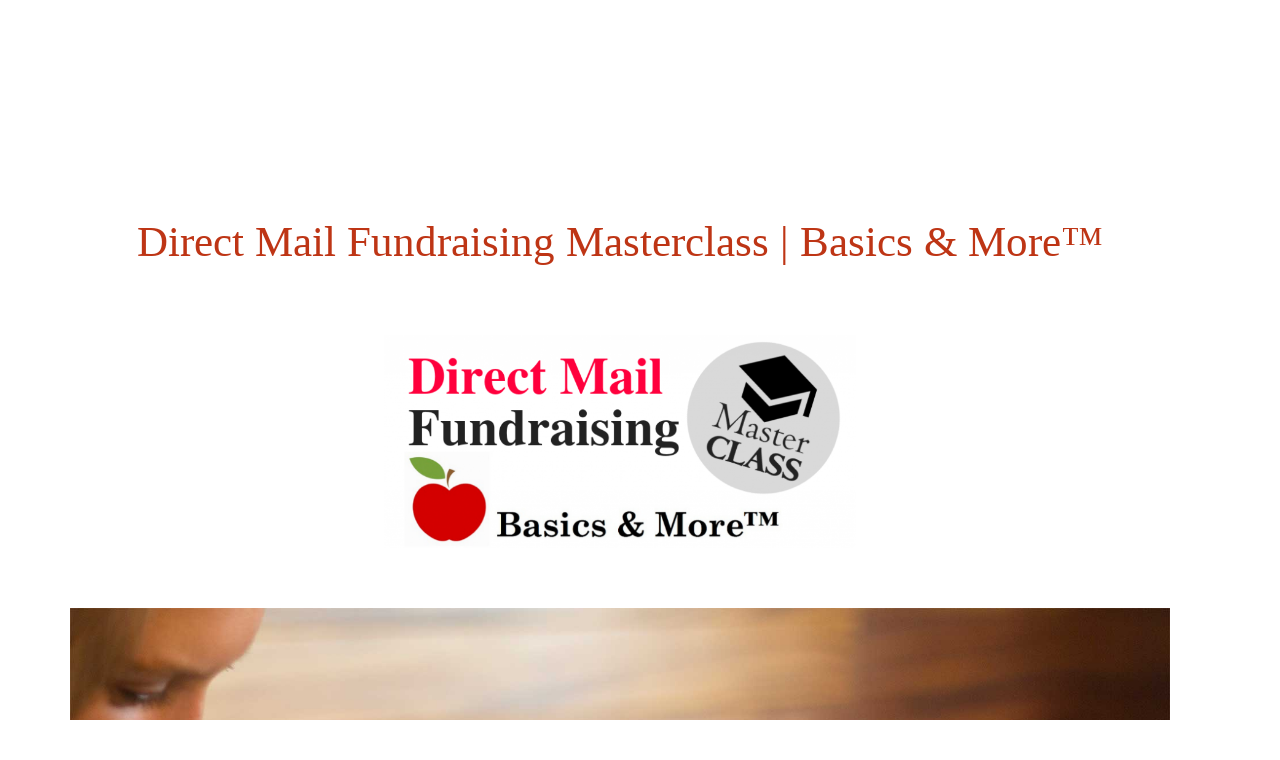

--- FILE ---
content_type: text/html; charset=UTF-8
request_url: https://basicsandmorefundraising.com/direct-mail-fundraising-masterclass-basics-more/
body_size: 43137
content:
<!DOCTYPE html>
<html lang="en-US" prefix="og: http://ogp.me/ns#">
<head >
<meta charset="UTF-8" />
<meta name="viewport" content="width=device-width, initial-scale=1, maximum-scale=1" /><title>Direct Mail Fundraising Masterclass | Basics &amp; More™ - Basics and More Fundraising</title>

<!-- This site is optimized with the Yoast SEO plugin v7.6.1 - https://yoast.com/wordpress/plugins/seo/ -->
<link rel="canonical" href="https://basicsandmorefundraising.com/direct-mail-fundraising-masterclass-basics-more/" />
<meta property="og:locale" content="en_US" />
<meta property="og:type" content="article" />
<meta property="og:title" content="Direct Mail Fundraising Masterclass | Basics &amp; More™ - Basics and More Fundraising" />
<meta property="og:description" content="Would you like to double the results from your next direct mail fundraising appeal? Do you want to learn the exact steps to creating direct mail that *delights and inspires* your donors? Would you like to start using direct mail at your organization, or supercharge your current direct mail fundraising program? If direct mail isn’t&hellip;  Read More" />
<meta property="og:url" content="https://basicsandmorefundraising.com/direct-mail-fundraising-masterclass-basics-more/" />
<meta property="og:site_name" content="Basics and More Fundraising" />
<meta property="article:publisher" content="https://www.facebook.com/basicsandmorefundraising/" />
<meta property="og:image" content="https://basicsandmorefundraising.com/wp-content/uploads/2018/09/DirectMailFundraisingLogo2018.png" />
<meta property="og:image:secure_url" content="https://basicsandmorefundraising.com/wp-content/uploads/2018/09/DirectMailFundraisingLogo2018.png" />
<meta property="og:image:width" content="780" />
<meta property="og:image:height" content="352" />
<meta property="og:image" content="https://basicsandmorefundraising.com/wp-content/uploads/2018/09/DirectMail2018Placeit.jpg" />
<meta property="og:image:secure_url" content="https://basicsandmorefundraising.com/wp-content/uploads/2018/09/DirectMail2018Placeit.jpg" />
<meta property="og:image:width" content="1920" />
<meta property="og:image:height" content="1440" />
<meta property="og:image" content="https://basicsandmorefundraising.com/wp-content/uploads/2018/09/YoungCoupleLetter.jpg" />
<meta property="og:image:secure_url" content="https://basicsandmorefundraising.com/wp-content/uploads/2018/09/YoungCoupleLetter.jpg" />
<meta property="og:image:width" content="424" />
<meta property="og:image:height" content="283" />
<meta property="og:image" content="https://basicsandmorefundraising.com/wp-content/uploads/2023/10/Best-training-I’ve-ever-had-been-here-almost-14-years.-I’ve-read-your-emails-for-YEARS.-SO-good-to-hear-your-voice-1.png" />
<meta property="og:image:secure_url" content="https://basicsandmorefundraising.com/wp-content/uploads/2023/10/Best-training-I’ve-ever-had-been-here-almost-14-years.-I’ve-read-your-emails-for-YEARS.-SO-good-to-hear-your-voice-1.png" />
<meta property="og:image:width" content="1080" />
<meta property="og:image:height" content="1080" />
<meta property="og:image" content="https://basicsandmorefundraising.com/wp-content/uploads/2023/10/Best-training-I’ve-ever-had-been-here-almost-14-years.-I’ve-read-your-emails-for-YEARS.-SO-good-to-hear-your-voice-1-1.png" />
<meta property="og:image:secure_url" content="https://basicsandmorefundraising.com/wp-content/uploads/2023/10/Best-training-I’ve-ever-had-been-here-almost-14-years.-I’ve-read-your-emails-for-YEARS.-SO-good-to-hear-your-voice-1-1.png" />
<meta property="og:image:width" content="1080" />
<meta property="og:image:height" content="1080" />
<meta property="og:image" content="https://basicsandmorefundraising.com/wp-content/uploads/2023/10/download-1500x1255-1.png" />
<meta property="og:image:secure_url" content="https://basicsandmorefundraising.com/wp-content/uploads/2023/10/download-1500x1255-1.png" />
<meta property="og:image:width" content="1500" />
<meta property="og:image:height" content="1255" />
<meta property="og:image" content="https://basicsandmorefundraising.com/wp-content/uploads/2018/09/moneybackguarantee.jpg" />
<meta property="og:image:secure_url" content="https://basicsandmorefundraising.com/wp-content/uploads/2018/09/moneybackguarantee.jpg" />
<meta property="og:image:width" content="379" />
<meta property="og:image:height" content="317" />
<meta property="og:image" content="https://basicsandmorefundraising.com/wp-content/uploads/2014/02/RegisterBlueButton-1024x356.png" />
<meta property="og:image:secure_url" content="https://basicsandmorefundraising.com/wp-content/uploads/2014/02/RegisterBlueButton-1024x356.png" />
<meta property="og:image:width" content="1024" />
<meta property="og:image:height" content="356" />
<meta property="og:image" content="https://basicsandmorefundraising.com/wp-content/uploads/2018/09/notebookfront_2009x2420-7-850x1024.png" />
<meta property="og:image:secure_url" content="https://basicsandmorefundraising.com/wp-content/uploads/2018/09/notebookfront_2009x2420-7-850x1024.png" />
<meta property="og:image:width" content="850" />
<meta property="og:image:height" content="1024" />
<meta property="og:image" content="https://basicsandmorefundraising.com/wp-content/uploads/2014/05/PamelaGrowRound.png" />
<meta property="og:image:secure_url" content="https://basicsandmorefundraising.com/wp-content/uploads/2014/05/PamelaGrowRound.png" />
<meta property="og:image:width" content="300" />
<meta property="og:image:height" content="300" />
<script type='application/ld+json'>{"@context":"https:\/\/schema.org","@type":"Organization","url":"https:\/\/basicsandmorefundraising.com\/","sameAs":["https:\/\/www.facebook.com\/basicsandmorefundraising\/","https:\/\/www.linkedin.com\/in\/pamelagrow\/","https:\/\/twitter.com\/pamelagrow"],"@id":"https:\/\/basicsandmorefundraising.com\/#organization","name":"Basics & More Fundraising","logo":"https:\/\/basicsandmorefundraising.com\/wp-content\/uploads\/2018\/05\/BasicsMoreLogo.png"}</script>
<!-- / Yoast SEO plugin. -->

<link rel='dns-prefetch' href='//s.w.org' />
<link rel="alternate" type="application/rss+xml" title="Basics and More Fundraising &raquo; Feed" href="https://basicsandmorefundraising.com/feed/" />
<link rel="alternate" type="application/rss+xml" title="Basics and More Fundraising &raquo; Comments Feed" href="https://basicsandmorefundraising.com/comments/feed/" />
		<script type="text/javascript">
			window._wpemojiSettings = {"baseUrl":"https:\/\/s.w.org\/images\/core\/emoji\/11\/72x72\/","ext":".png","svgUrl":"https:\/\/s.w.org\/images\/core\/emoji\/11\/svg\/","svgExt":".svg","source":{"concatemoji":"https:\/\/basicsandmorefundraising.com\/wp-includes\/js\/wp-emoji-release.min.js?ver=4.9.26"}};
			!function(e,a,t){var n,r,o,i=a.createElement("canvas"),p=i.getContext&&i.getContext("2d");function s(e,t){var a=String.fromCharCode;p.clearRect(0,0,i.width,i.height),p.fillText(a.apply(this,e),0,0);e=i.toDataURL();return p.clearRect(0,0,i.width,i.height),p.fillText(a.apply(this,t),0,0),e===i.toDataURL()}function c(e){var t=a.createElement("script");t.src=e,t.defer=t.type="text/javascript",a.getElementsByTagName("head")[0].appendChild(t)}for(o=Array("flag","emoji"),t.supports={everything:!0,everythingExceptFlag:!0},r=0;r<o.length;r++)t.supports[o[r]]=function(e){if(!p||!p.fillText)return!1;switch(p.textBaseline="top",p.font="600 32px Arial",e){case"flag":return s([55356,56826,55356,56819],[55356,56826,8203,55356,56819])?!1:!s([55356,57332,56128,56423,56128,56418,56128,56421,56128,56430,56128,56423,56128,56447],[55356,57332,8203,56128,56423,8203,56128,56418,8203,56128,56421,8203,56128,56430,8203,56128,56423,8203,56128,56447]);case"emoji":return!s([55358,56760,9792,65039],[55358,56760,8203,9792,65039])}return!1}(o[r]),t.supports.everything=t.supports.everything&&t.supports[o[r]],"flag"!==o[r]&&(t.supports.everythingExceptFlag=t.supports.everythingExceptFlag&&t.supports[o[r]]);t.supports.everythingExceptFlag=t.supports.everythingExceptFlag&&!t.supports.flag,t.DOMReady=!1,t.readyCallback=function(){t.DOMReady=!0},t.supports.everything||(n=function(){t.readyCallback()},a.addEventListener?(a.addEventListener("DOMContentLoaded",n,!1),e.addEventListener("load",n,!1)):(e.attachEvent("onload",n),a.attachEvent("onreadystatechange",function(){"complete"===a.readyState&&t.readyCallback()})),(n=t.source||{}).concatemoji?c(n.concatemoji):n.wpemoji&&n.twemoji&&(c(n.twemoji),c(n.wpemoji)))}(window,document,window._wpemojiSettings);
		</script>
		<style type="text/css">
img.wp-smiley,
img.emoji {
	display: inline !important;
	border: none !important;
	box-shadow: none !important;
	height: 1em !important;
	width: 1em !important;
	margin: 0 .07em !important;
	vertical-align: -0.1em !important;
	background: none !important;
	padding: 0 !important;
}
</style>
<link rel='stylesheet' id='scap.flashblock-css'  href='https://basicsandmorefundraising.com/wp-content/plugins/compact-wp-audio-player/css/flashblock.css?ver=4.9.26' type='text/css' media='all' />
<link rel='stylesheet' id='scap.player-css'  href='https://basicsandmorefundraising.com/wp-content/plugins/compact-wp-audio-player/css/player.css?ver=4.9.26' type='text/css' media='all' />
<link rel='stylesheet' id='awaken-css'  href='https://basicsandmorefundraising.com/wp-content/themes/awaken/style.css?ver=1.2' type='text/css' media='all' />
<link rel='stylesheet' id='cpsh-shortcodes-css'  href='https://basicsandmorefundraising.com/wp-content/plugins/column-shortcodes/assets/css/shortcodes.css?ver=1.0.1' type='text/css' media='all' />
<link rel='stylesheet' id='contact-form-7-css'  href='https://basicsandmorefundraising.com/wp-content/plugins/contact-form-7/includes/css/styles.css?ver=5.1.6' type='text/css' media='all' />
<link rel='stylesheet' id='bootstrap-css'  href='https://basicsandmorefundraising.com/wp-content/themes/awaken/css/bootstrap.css?ver=4.9.26' type='text/css' media='all' />
<link rel='stylesheet' id='script_css-css'  href='https://basicsandmorefundraising.com/wp-content/themes/awaken/css/scripts.css?ver=4.9.26' type='text/css' media='all' />
<link rel='stylesheet' id='main-css'  href='https://basicsandmorefundraising.com/wp-content/themes/awaken/css/main.css?ver=4.9.26' type='text/css' media='all' />
<link rel='stylesheet' id='mobile-css'  href='https://basicsandmorefundraising.com/wp-content/themes/awaken/css/mobile.css?ver=4.9.26' type='text/css' media='all' />
<link rel='stylesheet' id='custom_css-css'  href='https://basicsandmorefundraising.com/wp-content/themes/awaken/custom.css?ver=4.9.26' type='text/css' media='all' />
<link rel='stylesheet' id='mrjswp-css'  href='https://basicsandmorefundraising.com/wp-content/plugins/pilotpress/js/moonrayJS-only-wp-forms.css?ver=4.9.26' type='text/css' media='all' />
<link rel='stylesheet' id='mrcss-css'  href='https://basicsandmorefundraising.com/wp-content/plugins/pilotpress/js/moonray.css?ver=4.9.26' type='text/css' media='all' />
<link rel='stylesheet' id='jqcss-css'  href='https://basicsandmorefundraising.com/wp-content/plugins/pilotpress/js/jquery-ui.css?ver=4.9.26' type='text/css' media='all' />
<script>if (document.location.protocol != "https:") {document.location = document.URL.replace(/^http:/i, "https:");}</script><script type='text/javascript' src='https://basicsandmorefundraising.com/wp-content/plugins/compact-wp-audio-player/js/soundmanager2-nodebug-jsmin.js?ver=4.9.26'></script>
<script type='text/javascript' src='https://basicsandmorefundraising.com/wp-includes/js/jquery/jquery.js?ver=1.12.4'></script>
<script type='text/javascript' src='https://basicsandmorefundraising.com/wp-includes/js/jquery/jquery-migrate.min.js?ver=1.4.1'></script>
<script type='text/javascript' src='https://basicsandmorefundraising.com/wp-content/plugins/pilotpress/js/tracking.js?ver=4.9.26'></script>
<!--[if lt IE 9]>
<script type='text/javascript' src='https://basicsandmorefundraising.com/wp-content/themes/genesis/lib/js/html5shiv.min.js?ver=3.7.3'></script>
<![endif]-->
<script type='text/javascript' src='https://basicsandmorefundraising.com/wp-content/themes/awaken/js/jquery.jplayer.min.js?ver=2.5.0'></script>
<link rel='https://api.w.org/' href='https://basicsandmorefundraising.com/wp-json/' />
<link rel="EditURI" type="application/rsd+xml" title="RSD" href="https://basicsandmorefundraising.com/xmlrpc.php?rsd" />
<link rel="wlwmanifest" type="application/wlwmanifest+xml" href="https://basicsandmorefundraising.com/wp-includes/wlwmanifest.xml" /> 
<meta name="generator" content="WordPress 4.9.26" />
<link rel='shortlink' href='https://basicsandmorefundraising.com/?p=9047' />
<link rel="alternate" type="application/json+oembed" href="https://basicsandmorefundraising.com/wp-json/oembed/1.0/embed?url=https%3A%2F%2Fbasicsandmorefundraising.com%2Fdirect-mail-fundraising-masterclass-basics-more%2F" />
<link rel="alternate" type="text/xml+oembed" href="https://basicsandmorefundraising.com/wp-json/oembed/1.0/embed?url=https%3A%2F%2Fbasicsandmorefundraising.com%2Fdirect-mail-fundraising-masterclass-basics-more%2F&#038;format=xml" />
<link rel="icon" href="https://basicsandmorefundraising.com/wp-content/uploads/2014/06/Apple2.png" />
<link rel="pingback" href="https://basicsandmorefundraising.com/xmlrpc.php" />
<!-- Google Tag Manager -->
<script>(function(w,d,s,l,i){w[l]=w[l]||[];w[l].push({'gtm.start':
new Date().getTime(),event:'gtm.js'});var f=d.getElementsByTagName(s)[0],
j=d.createElement(s),dl=l!='dataLayer'?'&l='+l:'';j.async=true;j.src=
'https://www.googletagmanager.com/gtm.js?id='+i+dl;f.parentNode.insertBefore(j,f);
})(window,document,'script','dataLayer','GTM-5T2FSZL');</script>
<!-- End Google Tag Manager -->
<style>
.one_half { padding: 40px 20px !important; }
</style><style>
header.site-header { display: none; }
h1 { text-align: center; }
h1.entry-title:after { border-top: 0; }
</style>		<style type="text/css">
			.header-image .site-header .title-area {
				background-image: url( "https://basicsandmorefundraising.com/wp-content/uploads/2025/04/Crisis-Fundraising-Logo-2025-Header.png" );
				background-position: center center;
				background-repeat: no-repeat;
				height: 130px;
				width: 280px;
			}
			
			.header-image .title-area, .header-image .site-title, .header-image .site-title a{
				height: 130px;
				width: 280px;
			}
       </style>
	 		<style type="text/css">.recentcomments a{display:inline !important;padding:0 !important;margin:0 !important;}</style>
			<script type="text/javascript">
	jQuery(function($){
		window.sessionslap = {
			// Show alerts in top right corner?
			"alerts": 1,
			// Duration alerts should hang for, in ms
			"alert_hang_time": 5000, // 5 seconds
			// Interval of time between each keep-alive ping
			"interval_time": 43200000, //1800000 == 30 min,
			"init": function(){
				window.sessionslap.pinger_interval_id = setInterval( this.pinger, this.interval_time);
			},
			"pinger": function(){
				$(document).trigger("sessionslap.ping.start");
				jQuery.ajax({
					url: "?",
					type: "GET",
					data: {
						update: true,
						r: Math.random()
					},
					success: function(data){
						if (window.sessionslap.alerts){
							window.sessionslap.alert("Your session has been updated!", true );
						}
						$(document).trigger("sessionslap.ping.end.success");
						console.log("Your session has been updated!");
					},
					error: function(data){
						if (window.sessionslap.alerts){
							window.sessionslap.alert("There was an issue with your session getting updated!");
						}
						$(document).trigger("sessionslap.ping.end.error");
						console.log("There was an issue with your session getting updated!");
					}
				});
			},
			"alert": function(msg, good){
				$alert = $("<div>").text( msg ).addClass("sessionslap-alert " + ( good ? "sessionslap-success" : "sessionslap-error" ) ).bind("click", function(e){
					$(this).stop();
				});
				$("body").append( $alert ).find(".sessionslap-alert").delay( this.alert_hang_time ).fadeOut(1500, function(e){
					$(this).remove();
				});
			}
		}
		
			});
	</script>
	</head>
<body data-rsssl=1 class="page-template-default page page-id-9047 header-image header-full-width content-sidebar" itemscope itemtype="https://schema.org/WebPage"><!-- Google Tag Manager (noscript) -->
<noscript><iframe src="https://www.googletagmanager.com/ns.html?id=GTM-5T2FSZL"
height="0" width="0" style="display:none;visibility:hidden"></iframe></noscript>
<!-- End Google Tag Manager (noscript) --><div class="site-container"><header class="site-header navbar navbar-fixed-top" itemscope itemtype="https://schema.org/WPHeader" id="header"><div class="container"><div class="title-area navbar-brand"><p class="site-title" itemprop="headline"><a href="https://basicsandmorefundraising.com/">Basics and More Fundraising</a></p><p class="site-description" itemprop="description">Nonprofit fundraising fundamentals online training</p></div><div class="mobile_menu navbar-default" role="navigation"><button type="button" class="navbar-toggle" data-toggle="collapse" data-target=".navbar-collapse"><span class="sr-only">Toggle navigation</span><span class="icon-bar"></span><span class="icon-bar"></span><span class="icon-bar"></span></button></div></div></header><div class="site-inner"><div class="content-sidebar-wrap"><div class="container"><div class="row"><main class="content col-sm-12 col-md-8 col-xs-12 "><article class="post-9047 page type-page status-publish entry" itemscope itemtype="https://schema.org/CreativeWork"><header class="entry-header"><h1 class="entry-title" itemprop="headline">Direct Mail Fundraising Masterclass | Basics &#038; More™</h1><p class="lead"></p>
</header><div class="entry-content" itemprop="text"><p><img class="aligncenter wp-image-9049" src="https://basicsandmorefundraising.com/wp-content/uploads/2018/09/DirectMailFundraisingLogo2018.png" alt="" width="472" height="213" srcset="https://basicsandmorefundraising.com/wp-content/uploads/2018/09/DirectMailFundraisingLogo2018.png 780w, https://basicsandmorefundraising.com/wp-content/uploads/2018/09/DirectMailFundraisingLogo2018-300x135.png 300w, https://basicsandmorefundraising.com/wp-content/uploads/2018/09/DirectMailFundraisingLogo2018-768x347.png 768w" sizes="(max-width: 472px) 100vw, 472px" /></p>
<p><img class="aligncenter size-full wp-image-9050" src="https://basicsandmorefundraising.com/wp-content/uploads/2018/09/DirectMail2018Placeit.jpg" alt="" width="1920" height="1440" srcset="https://basicsandmorefundraising.com/wp-content/uploads/2018/09/DirectMail2018Placeit.jpg 1920w, https://basicsandmorefundraising.com/wp-content/uploads/2018/09/DirectMail2018Placeit-300x225.jpg 300w, https://basicsandmorefundraising.com/wp-content/uploads/2018/09/DirectMail2018Placeit-768x576.jpg 768w, https://basicsandmorefundraising.com/wp-content/uploads/2018/09/DirectMail2018Placeit-1024x768.jpg 1024w" sizes="(max-width: 1920px) 100vw, 1920px" /></p>
<h2 style="text-align: center;">Would you like to double the results from your next direct mail fundraising appeal?</h2>
<h2 style="text-align: center;">Do you want to learn the exact steps to creating direct mail that *delights and inspires* your donors?</h2>
<h2 style="text-align: center;">Would you like to start using direct mail at your organization, or supercharge your current direct mail fundraising program?</h2>
<p><span class="s1">If direct mail isn’t playing a role in your overall fundraising strategy, it should be.<span class="Apple-converted-space">  </span>According to <em>The Next Generation of American Giving</em>, Blackbaud’s report on generational giving habits, “direct mail continues to be the workhorse.”<span class="Apple-converted-space">  </span>In fact, “93 percent of individual donations still come through traditional offline channels.” </span></p>
<p><span class="s1"><b><img class="alignright wp-image-9052 size-full" src="https://basicsandmorefundraising.com/wp-content/uploads/2018/09/YoungCoupleLetter.jpg" alt="" width="424" height="283" srcset="https://basicsandmorefundraising.com/wp-content/uploads/2018/09/YoungCoupleLetter.jpg 424w, https://basicsandmorefundraising.com/wp-content/uploads/2018/09/YoungCoupleLetter-300x200.jpg 300w" sizes="(max-width: 424px) 100vw, 424px" /><em>Even millennials are responding to direct mail in record numbers. </em></b></span></p>
<h3><span class="s1"><b>If you’re not using direct mail to acquire, maintain, and upgrade your donors, you’re leaving money on the table.</b></span></h3>
<p><span class="s1">Now, just in time to help you create your next direct mail direct mail fundraising package comes <i>Direct Mail Masterclass | Basics &amp; More™,</i> our hands-on, do-it-yourself four-week class created to make your experience writing, designing, and mailing your organization’s direct mail pack as seamless and foolproof as possible. </span></p>
<h4><span class="s1">Small nonprofits will learn how to customize their direct mail for their major donors &#8212; and watch response rates soar!</span></h4>
<h3><span class="s1"><b>The end result? Your most successful campaign ever!</b></span></h3>
<p><span class="s1">The class runs for four weeks, but the materials are available for your immediate access. <i>Direct Mail Masterclass | Basics &amp; More™</i> is an online class, delivered via email and a password-protected page.  In<img class="alignright size-medium wp-image-11170" src="https://basicsandmorefundraising.com/wp-content/uploads/2023/10/Best-training-I’ve-ever-had-been-here-almost-14-years.-I’ve-read-your-emails-for-YEARS.-SO-good-to-hear-your-voice-1-300x300.png" alt="" width="300" height="300" srcset="https://basicsandmorefundraising.com/wp-content/uploads/2023/10/Best-training-I’ve-ever-had-been-here-almost-14-years.-I’ve-read-your-emails-for-YEARS.-SO-good-to-hear-your-voice-1-300x300.png 300w, https://basicsandmorefundraising.com/wp-content/uploads/2023/10/Best-training-I’ve-ever-had-been-here-almost-14-years.-I’ve-read-your-emails-for-YEARS.-SO-good-to-hear-your-voice-1-64x64.png 64w, https://basicsandmorefundraising.com/wp-content/uploads/2023/10/Best-training-I’ve-ever-had-been-here-almost-14-years.-I’ve-read-your-emails-for-YEARS.-SO-good-to-hear-your-voice-1-768x768.png 768w, https://basicsandmorefundraising.com/wp-content/uploads/2023/10/Best-training-I’ve-ever-had-been-here-almost-14-years.-I’ve-read-your-emails-for-YEARS.-SO-good-to-hear-your-voice-1-1024x1024.png 1024w, https://basicsandmorefundraising.com/wp-content/uploads/2023/10/Best-training-I’ve-ever-had-been-here-almost-14-years.-I’ve-read-your-emails-for-YEARS.-SO-good-to-hear-your-voice-1-381x381.png 381w, https://basicsandmorefundraising.com/wp-content/uploads/2023/10/Best-training-I’ve-ever-had-been-here-almost-14-years.-I’ve-read-your-emails-for-YEARS.-SO-good-to-hear-your-voice-1.png 1080w" sizes="(max-width: 300px) 100vw, 300px" /> addition to the course syllabus and bonus recorded webinars you won’t find anywhere else, you’ll also gain access to our Private Facebook Group where you can ask questions, share your own examples, and get feedback.</span></p>
<h2 style="text-align: center;"><span class="s1" style="color: #ff0000;"><b>New Bonus!</b></span></h2>
<ul>
<li>You want your end-of-year fundraising to be successful…(you NEED  your year-end fundraising to raise more)</li>
<li>You know how important a strong fundraising letter is for the success of your year-end campaign-…</li>
<li>You know that greater segmentation leads to much stronger results&#8230;</li>
<li>You want to give your supporters an incredibly rewarding and rich experience&#8230;</li>
</ul>
<p><strong>But here you are, sending one-size-fits-all letters to everyone on your list with ¯\(ツ)/¯‍ results.</strong></p>
<p>It’s easy to get overwhelmed by segmentation and personalization. You’ve heard all the conference talks and podcast interviews touting the importance of your data. You&#8217;ve read the articles about other nonprofits that are growing their individual giving revenue by leaps and bounds and you wonder what <img class="alignleft size-medium wp-image-11174" src="https://basicsandmorefundraising.com/wp-content/uploads/2023/10/Best-training-I’ve-ever-had-been-here-almost-14-years.-I’ve-read-your-emails-for-YEARS.-SO-good-to-hear-your-voice-1-1-300x300.png" alt="" width="300" height="300" srcset="https://basicsandmorefundraising.com/wp-content/uploads/2023/10/Best-training-I’ve-ever-had-been-here-almost-14-years.-I’ve-read-your-emails-for-YEARS.-SO-good-to-hear-your-voice-1-1-300x300.png 300w, https://basicsandmorefundraising.com/wp-content/uploads/2023/10/Best-training-I’ve-ever-had-been-here-almost-14-years.-I’ve-read-your-emails-for-YEARS.-SO-good-to-hear-your-voice-1-1-64x64.png 64w, https://basicsandmorefundraising.com/wp-content/uploads/2023/10/Best-training-I’ve-ever-had-been-here-almost-14-years.-I’ve-read-your-emails-for-YEARS.-SO-good-to-hear-your-voice-1-1-768x768.png 768w, https://basicsandmorefundraising.com/wp-content/uploads/2023/10/Best-training-I’ve-ever-had-been-here-almost-14-years.-I’ve-read-your-emails-for-YEARS.-SO-good-to-hear-your-voice-1-1-1024x1024.png 1024w, https://basicsandmorefundraising.com/wp-content/uploads/2023/10/Best-training-I’ve-ever-had-been-here-almost-14-years.-I’ve-read-your-emails-for-YEARS.-SO-good-to-hear-your-voice-1-1-381x381.png 381w, https://basicsandmorefundraising.com/wp-content/uploads/2023/10/Best-training-I’ve-ever-had-been-here-almost-14-years.-I’ve-read-your-emails-for-YEARS.-SO-good-to-hear-your-voice-1-1.png 1080w" sizes="(max-width: 300px) 100vw, 300px" />are their secrets.</p>
<p><strong>How do you make direct mail work for your nonprofit?</strong></p>
<p>It&#8217;s one thing to segment your donor base. It’s knowing exactly what to do — exactly how to write to those different segments — that will unleash the power of donor segmentation.</p>
<p><img class="alignright size-medium wp-image-11166" src="https://basicsandmorefundraising.com/wp-content/uploads/2023/10/download-1500x1255-1-300x251.png" alt="" width="300" height="251" srcset="https://basicsandmorefundraising.com/wp-content/uploads/2023/10/download-1500x1255-1-300x251.png 300w, https://basicsandmorefundraising.com/wp-content/uploads/2023/10/download-1500x1255-1-768x643.png 768w, https://basicsandmorefundraising.com/wp-content/uploads/2023/10/download-1500x1255-1-1024x857.png 1024w, https://basicsandmorefundraising.com/wp-content/uploads/2023/10/download-1500x1255-1.png 1500w" sizes="(max-width: 300px) 100vw, 300px" /></p>
<p>Included in <em>Direct Mail Masterclass</em> is <em>Direct Mail Boosters for Your Year-End Appeal</em>. In this new for 2023 webinar, you’ll discover:</p>
<ul>
<li>What to look for when segmenting your donor database</li>
<li>How to maximize your return from every segment</li>
<li>How to work with your mailing house to ensure a smooth printing and mailing</li>
<li>How to and where to use variables in your letter and response device to skyrocket your results</li>
<li>The surefire way to begin your letter, regardless of which segment you’re writing to</li>
</ul>
<p>Includes an easy-to-follow template for donor segmentation, and swipeable variable copy. In <em>Direct Mail Boosters</em>, you’ll gain a better understanding of your donor base and how to get the best results now — and long term!</p>
<p style="text-align: center;"><strong>Get ready to dramatically increase your direct mail revenue!</strong></p>
<h3><span class="s1"><b>How does a Basics &amp; More™ class work?</b></span></h3>
<p><span class="s1">Every 2-3 days, you’ll receive comprehensive guides to the Module of the week that you can read on your computer, smartphone, tablet or e-reader, or print out to read at your convenience.  Each guide contains 5-15 pages and presents everything you need to know to dramatically increase your organization’s direct mail fundraising revenue. </span></p>
<p><span class="s1">You’ll also receive access to your password-protected page, where your recorded trainings are available.</span></p>
<p><span class="s1">Don’t worry if you’re not tech-savvy.  We’ll include information on how to download and read/listen/or watch the course materials for all class participants.</span></p>
<p><img class="aligncenter size-full wp-image-9102" src="https://basicsandmorefundraising.com/wp-content/uploads/2018/09/moneybackguarantee.jpg" alt="" width="379" height="317" srcset="https://basicsandmorefundraising.com/wp-content/uploads/2018/09/moneybackguarantee.jpg 379w, https://basicsandmorefundraising.com/wp-content/uploads/2018/09/moneybackguarantee-300x251.jpg 300w" sizes="(max-width: 379px) 100vw, 379px" /></p>
<p><a href="https://pamelagrow.securechkout.com/order-ecourse-direct-mail-masterclass-on-demand"><img class="aligncenter wp-image-7190" src="https://basicsandmorefundraising.com/wp-content/uploads/2014/02/RegisterBlueButton-1024x356.png" alt="" width="676" height="235" srcset="https://basicsandmorefundraising.com/wp-content/uploads/2014/02/RegisterBlueButton-1024x356.png 1024w, https://basicsandmorefundraising.com/wp-content/uploads/2014/02/RegisterBlueButton-300x104.png 300w" sizes="(max-width: 676px) 100vw, 676px" /></a></p>
<h2 class="p6"><span class="s1">Syllabus</span></h2>
<p class="p4"><span class="s1"><b><img class="alignright size-medium wp-image-9051" src="https://basicsandmorefundraising.com/wp-content/uploads/2018/09/notebookfront_2009x2420-7-249x300.png" alt="" width="249" height="300" srcset="https://basicsandmorefundraising.com/wp-content/uploads/2018/09/notebookfront_2009x2420-7-249x300.png 249w, https://basicsandmorefundraising.com/wp-content/uploads/2018/09/notebookfront_2009x2420-7-768x925.png 768w, https://basicsandmorefundraising.com/wp-content/uploads/2018/09/notebookfront_2009x2420-7-850x1024.png 850w" sizes="(max-width: 249px) 100vw, 249px" />Module One  – </b><i>Direct Mail Fundraising, More Relevant Now than Ever! </i></span></p>
<p class="p4"><span class="s1">You’ve no doubt heard the repeated refrain that “Direct mail is dying,” and online giving is all the rage. While it might seem confusing, it simply boils down to this: yes more and more donors are making their donations online. But they’re still arriving at your website via your letter.</span></p>
<p class="p4"><span class="s1">In <i>Module One</i>, you’ll be learning why direct mail still matters, the secrets to understanding your target market, and how to emulate big agency techniques in a small shop.</span></p>
<p class="p4"><span class="s1"><b>Module Two  &#8211; </b><i>The Secrets to Writing a Donor-Centered Appeal Letter</i></span></p>
<p class="p4"><span class="s1">Are you sharing your organization’s story in a way that draws donors into the story — and compels to give? In <i>Week Two: The Secrets to Writing a Donor-Centric Appeal Lette</i>r, you’ll learn</span></p>
<ul class="ul1">
<li class="li4"><span class="s2"></span><span class="s1">The power of one</span></li>
<li class="li4"><span class="s2"></span><span class="s1">What Green Eggs and Ham has in common with your nonprofit appeal</span></li>
<li class="li4"><span class="s2"></span><span class="s1">How to make your donors feel like heroes</span></li>
<li class="li4"><span class="s2"></span><span class="s1">Secrets to delighting and inspiring your supporter base</span></li>
</ul>
<p class="p4"><span class="s1">Bonus:  Cheat Sheet:  20 power phrases that will make your donor feel like the hero of your fundraising direct mail</span></p>
<p class="p4"><span class="s1">Podcast:  7 Advanced Direct Mail Copywriting Strategies</span></p>
<p class="p4"><span class="s1"><b>Module Three  – </b><i>Donor-Centered Design &#8211; On a Budget</i></span></p>
<ul class="ul1">
<li class="li4"><span class="s2"></span><span class="s1">How can you ensure that your donor even OPENS your envelope?</span></li>
<li class="li4"><span class="s2"></span><span class="s1">What’s a lift note &#8211; and how will using one skyrocket your response rate? </span></li>
<li class="li4"><span class="s2"></span><span class="s1">What mistakes are you making on your reply device?</span></li>
<li class="li4"><span class="s2"></span><span class="s1">Are premiums worth it?</span></li>
</ul>
<p class="p4"><span class="s1">Your direct mail appeal is more than just a letter. How do you create a direct mail package that works for your donors &#8211; <i>and your budget</i>? How do you create envelope teasers to ensure that YOUR envelope gets opened? In <i>Week Four: Donor-Centered Design &#8211; On a Budget</i>, you’ll learn classic direct mail techniques, along with a few secrets I’ve picked up along the way. </span></p>
<p class="p4"><span class="s1"><b>Module Four  – Segmentation and Your Donors</b></span></p>
<p class="p4"><span class="s1">Mal Warwick reminds us that: “segmentation is based on one simple truth: some </span><span class="s1">people give more money than others.”<b> </b>How did I turn a tiny donor database of less than 500 records into eight separate segments &#8211; <i>and more than double revenue?</i> In Module Four, you’ll move beyond the donor pyramid and learn the secrets of small-shop donor segmentation. </span></p>
<p class="p4"><span class="s1">Are you considering a new donor acquisition campaign? Learn the pitfalls of renting an outside list in our Bonus Guide: <i>The Complete Guide to Direct Mail Prospecting for Non-Profits</i> and <i>The 4 Biggest Mistakes Non-Profits Make When Prospecting Through the Mail.</i></span></p>
<p>Basics &amp; More™ classes are updated every year to incorporate the latest techniques and strategies. In addition to the written content, templates, and tools provided in this class, students will receive bonus recorded webinar trainings. This year I&#8217;m sharing a special bonus with our <em>Direct Mail Fundraising Masterclass</em> students. Unfortunately, I can&#8217;t go into more details because of my agreement with the author but I will share with that this was one of the best-received webinars we’ve ever presented. I am pulling it out of &#8220;the Vault&#8221; &#8211; just for this class. It was a one-shot deal never to be sold or promoted AND with Direct Mail Fundraising Masterclass you&#8217;ll have access to it!</p>
<h2>Tuition</h2>
<p class="p1"><span class="s1">The price for the four-week course, including all PDF modules, recorded webinar trainings, worksheets, podcasts and more is just $249!</span></p>
<p><a href="https://pamelagrow.securechkout.com/order-ecourse-direct-mail-masterclass-on-demand"><img class="aligncenter wp-image-7190" src="https://basicsandmorefundraising.com/wp-content/uploads/2014/02/RegisterBlueButton-1024x356.png" alt="" width="676" height="235" srcset="https://basicsandmorefundraising.com/wp-content/uploads/2014/02/RegisterBlueButton-1024x356.png 1024w, https://basicsandmorefundraising.com/wp-content/uploads/2014/02/RegisterBlueButton-300x104.png 300w" sizes="(max-width: 676px) 100vw, 676px" /></a></p>
<h2>Your Guide</h2>
<h3 class="p1"><span class="s1">Pamela Grow</span></h3>
<p class="p1"><span class="s1"><img class="alignright wp-image-7284" src="https://basicsandmorefundraising.com/wp-content/uploads/2014/05/PamelaGrowRound.png" sizes="(max-width: 225px) 100vw, 225px" srcset="https://basicsandmorefundraising.com/wp-content/uploads/2014/05/PamelaGrowRound.png 300w, https://basicsandmorefundraising.com/wp-content/uploads/2014/05/PamelaGrowRound-64x64.png 64w" alt="" width="224" height="224" /></span>Pam is the founder of Basics &amp; More™ Fundraising, providing comprehensive training to thousands of nonprofit organizations worldwide. She’s also the author and founder of <em>Simple Development Systems: Successful Fundraising for the One-Person Shop,</em> and the founder of The Fundraising Calendar.</p>
<p>A pioneer in creating online training for nonprofit professionals, Pam developed the first online nonprofit storytelling class in 2010, as well as the first online nonprofit stewardship training. Partnering with Chris Davenport of the Nonprofit Storytelling Conference, she created the landmark program, 100 Donors in 90 Days, and The Donor Retention Project. In 2016/2017, Pam developed the curriculum, branding, systems, and launch for the Veritus Group&#8217;s Major Gift Academy, the preeminent online training for nonprofit major gift officers.</p>
<p><strong>She&#8217;s trained thousands of nonprofits across the world in <em>Simple Development Systems&#8217;</em> Ask+Thank+Report+Repeat model.</strong></p>
<p>Pamela was recently named one of the Top 30 Nonprofit IT Influencers Worth a Follow by BizTech magazine. She was named one of the 50 Most Influential Fundraisers by UK’s Civil Society magazine, and she was named one of the Top 25 Fundraising Experts by NonprofitFundraising.com. She’s been featured by the Chronicle of Philanthropy and the Foundation Center.</p>
<p>Her weekly newsletter, The Grow Report, reaches over 35,000 smart nonprofit professionals.<span class="s1"></span></p>
</div></article></main><aside class="sidebar sidebar-primary widget-area col-sm-12  col-md-4 col-xs-12 " role="complementary" aria-label="Primary Sidebar" itemscope itemtype="https://schema.org/WPSideBar"></aside></div></div></div></div><footer class="site-footer bottom-menu" itemscope itemtype="https://schema.org/WPFooter"><div class="container"><div class="row"><div class="creds col-md-6"><p>Copyright &copy; 2026 Basics and More Fundraising :: Nonprofit fundraising fundamentals online training</p></div><p></p></div></div></footer></div>
<!-- WP Audio player plugin v1.9.6 - https://www.tipsandtricks-hq.com/wordpress-audio-music-player-plugin-4556/ -->
    <script type="text/javascript">
        soundManager.useFlashBlock = true; // optional - if used, required flashblock.css
        soundManager.url = 'https://basicsandmorefundraising.com/wp-content/plugins/compact-wp-audio-player/swf/soundmanager2.swf';
        function play_mp3(flg, ids, mp3url, volume, loops)
        {
            //Check the file URL parameter value
            var pieces = mp3url.split("|");
            if (pieces.length > 1) {//We have got an .ogg file too
                mp3file = pieces[0];
                oggfile = pieces[1];
                //set the file URL to be an array with the mp3 and ogg file
                mp3url = new Array(mp3file, oggfile);
            }

            soundManager.createSound({
                id: 'btnplay_' + ids,
                volume: volume,
                url: mp3url
            });

            if (flg == 'play') {
                    soundManager.play('btnplay_' + ids, {
                    onfinish: function() {
                        if (loops == 'true') {
                            loopSound('btnplay_' + ids);
                        }
                        else {
                            document.getElementById('btnplay_' + ids).style.display = 'inline';
                            document.getElementById('btnstop_' + ids).style.display = 'none';
                        }
                    }
                });
            }
            else if (flg == 'stop') {
    //soundManager.stop('btnplay_'+ids);
                soundManager.pause('btnplay_' + ids);
            }
        }
        function show_hide(flag, ids)
        {
            if (flag == 'play') {
                document.getElementById('btnplay_' + ids).style.display = 'none';
                document.getElementById('btnstop_' + ids).style.display = 'inline';
            }
            else if (flag == 'stop') {
                document.getElementById('btnplay_' + ids).style.display = 'inline';
                document.getElementById('btnstop_' + ids).style.display = 'none';
            }
        }
        function loopSound(soundID)
        {
            window.setTimeout(function() {
                soundManager.play(soundID, {onfinish: function() {
                        loopSound(soundID);
                    }});
            }, 1);
        }
        function stop_all_tracks()
        {
            soundManager.stopAll();
            var inputs = document.getElementsByTagName("input");
            for (var i = 0; i < inputs.length; i++) {
                if (inputs[i].id.indexOf("btnplay_") == 0) {
                    inputs[i].style.display = 'inline';//Toggle the play button
                }
                if (inputs[i].id.indexOf("btnstop_") == 0) {
                    inputs[i].style.display = 'none';//Hide the stop button
                }
            }
        }
    </script>
    <script type='text/javascript'>
/* <![CDATA[ */
var wpcf7 = {"apiSettings":{"root":"https:\/\/basicsandmorefundraising.com\/wp-json\/contact-form-7\/v1","namespace":"contact-form-7\/v1"}};
/* ]]> */
</script>
<script type='text/javascript' src='https://basicsandmorefundraising.com/wp-content/plugins/contact-form-7/includes/js/scripts.js?ver=5.1.6'></script>
<script type='text/javascript' src='https://basicsandmorefundraising.com/wp-content/plugins/fitvids-for-wordpress/jquery.fitvids.js?ver=1.1'></script>
<script type='text/javascript' src='https://basicsandmorefundraising.com/wp-content/themes/awaken/js/jquery-ui-1.10.3.custom.min.js?ver=1.10.3'></script>
<script type='text/javascript' src='https://basicsandmorefundraising.com/wp-content/themes/awaken/js/jquery.ui.touch-punch.min.js?ver=0.2.2'></script>
<script type='text/javascript' src='https://basicsandmorefundraising.com/wp-content/themes/awaken/js/bootstrap.min.js?ver=3.0'></script>
<script type='text/javascript' src='https://basicsandmorefundraising.com/wp-content/themes/awaken/js/jquery.isotope.min.js?ver=1.5.25'></script>
<script type='text/javascript' src='https://basicsandmorefundraising.com/wp-content/themes/awaken/js/jquery.magnific-popup.js?ver=0.9.7'></script>
<script type='text/javascript' src='https://basicsandmorefundraising.com/wp-content/themes/awaken/js/jquery.fitvids.js?ver=1.0.3'></script>
<script type='text/javascript' src='https://basicsandmorefundraising.com/wp-content/themes/awaken/js/jquery.nav.js?ver=2.2.0'></script>
<script type='text/javascript' src='https://basicsandmorefundraising.com/wp-content/themes/awaken/js/owl.carousel.min.js?ver=1.3.2'></script>
<script type='text/javascript' src='https://basicsandmorefundraising.com/wp-content/themes/awaken/js/jquery.scrollTo.js?ver=1.4.3'></script>
<script type='text/javascript' src='https://basicsandmorefundraising.com/wp-content/themes/awaken/js/custom.js?ver=1.0'></script>
<script type='text/javascript' src='https://basicsandmorefundraising.com/wp-includes/js/wp-embed.min.js?ver=4.9.26'></script>
<script>_mri = "11559_3_2";_mr_domain = "tracking.ontraport.com"; mrtracking();</script>		<script type="text/javascript">
		jQuery(document).ready(function () {
			jQuery('body').fitVids();
		});
		</script></body></html>


--- FILE ---
content_type: text/css
request_url: https://basicsandmorefundraising.com/wp-content/themes/awaken/style.css?ver=1.2
body_size: 41151
content:
/*
	Theme Name: Awaken
	Description: Awaken is bootstrap-based child theme created for the Genesis Framework.
	Author: zigzagpress
	Author URI: http://www.zigzagpress.com/
 
	Version: 1.2
 
	Tags: one-column, two-columns, three-columns, fluid-layout, fixed-layout, custom-menu, full-width-template, sticky-post, theme-options, threaded-comments, translation-ready
 
	Template: genesis
	Template Version: 2.02
 
	License: GPL-2.0+
	License URI: http://www.opensource.org/licenses/gpl-license.php 
*/
 




/* - Structure ----------- */
.site-container{
	overflow: hidden;	
}
.home .site-inner {
    padding: 0;
}
.home .site-inner {
	margin: 127px 0 0;
}
.site-inner {
    padding: 190px 0 50px;
    margin: 0
}
.sidebar-content .entry   {
    padding: 0 0 24px 40px;
}
.sidebar-content .sidebar {
    padding: 0 40px 0 0;
}
.content-sidebar .entry {
    padding: 0 40px 24px 0;
}
.content-sidebar .comment-respond {
	padding-right: 40px;
}
.sidebar-content .comment-respond {
	padding-left: 40px;
}
.content-sidebar .sidebar {
    padding: 0 0 0 40px;
}
.sidebar-content .content {
	float: right;
}
.entry-content .column_wrapper.row {
    padding-bottom: 24px;
}
.sidebar-content .container { 
padding: 0;
}
.content-sidebar .entry.format-quote,
.sidebar-content .entry.format-quote,
.content-sidebar .entry.format-link,
.sidebar-content .entry.format-link {
	margin-bottom: 30px;
}
.format-quote .blog_meta {
	display: none;
}
/* - Header ----------- */

#header.navbar.navbar-fixed-top {
    background:  #fff;
    box-shadow: 0 0 0 1px rgba(0, 0, 0, 0.05);
}
.navbar section {
    padding-top: 0;
    padding-bottom: 0;
}
.nav-header {
	float: right;
}
.site-title {
    display: inline-block;
    font-family: 'Arapey',serif;
    font-size: 29px;
    font-weight: normal;
    line-height: 70px;
    margin: 0;
    padding: 0;
    text-shadow: none;
    text-transform: uppercase;
}
.site-title > a {
    position: relative;
    top: 0;
}
.home .site-title:after, .site-title:after {
    border: none;
}
.navbar  .title-area.navbar-brand {
	padding: 0;
}
.header-image .site-title {
	margin: 0;
}
.site-description {
	display: none;
	line-height: 1.25;
	margin: 0;
	padding: 0;
}
.header-image .site-title,
.header-image .site-title a,
.header-image .title-area {
	display: block;
	float: left;
	overflow: hidden;
	text-indent: -9999px;
	width:127px;
}

.header-image .site-description {
	display: none;
	overflow: hidden;
}
.header-image .site-header .title-area{
	margin-top: 10px;	
}
/* - Post Info & Meta ----------- */
.entry-header {
    padding: 0;
}
.entry-footer {
    clear: both;
    margin: 32px 0 0;
    padding: 12px 0;
}

.entry-header .entry-meta, .entry-comments-link a, .entry-author-name, .entry-footer .entry-meta {
	font-size: 12px;
	letter-spacing: 1px;
    margin-bottom: 0;
    padding: 12px 0;
    text-transform: uppercase;
}
.entry-comments-link {
	padding: 12px 0;
}
.homepage_template .entry-comments-link {
	padding: 6px 0;
}
.entry-time:before, .entry-comments-link:before, .entry-tags:before, .entry-author:before, .entry-categories:before, .blog_comment:before, .blog_meta:before {
    font-family: FontAwesome;
    margin: 0 5px;
}
.entry-comments-link:before, .blog_comment:before {content: "\f075";}
.entry-tags:before {content: "\f02c";}
.entry-author:before {content: "\f007";}
.entry-categories:before {content: "\f187";}

.full-width-content .entry-content {
	text-align: left;
	margin-top: 80px;
}
.entry-content {
	text-align: left;
}
.entry-content ul, .entry-content ol {
    padding-bottom: 24px;
    font-size: 18px;
}
.entry-content ul.children { padding-bottom: 0}

.blog .entry .media_container .carousel { 
margin-bottom: 50px;
}
/*
 Menus
---------------------------------------------------------------------------------------------------- */
.menu.genesis-nav-menu.menu-secondary.nav.navbar-nav.pull-right,
.menu.genesis-nav-menu.menu-primary.nav.navbar-nav.pull-right {
    padding: 0;
}
.nav-primary ul li a{
	text-align: left;	
}
/*- Primary Navigation Extras ----------- */
.genesis-nav-menu li.right {
	display: none
}
/*
Headings
---------------------------------------------------------------------------------------------------- */
.entry-title {
    font-size: 43px;
    line-height: 1;
}
.entry-title:after {    
	border-top: 3px solid;
    bottom: 0;
    content: "";
    display: block;
    height: 1px;
    margin: 15px 0 20px;
    position: relative;
    width: 50px;
}
.blog .entry-title:after,  .single-post .entry-title:after, .archive .entry-title:after {
	border-top: none;
	margin: 0;
	height: 0;
}
.blog .caption h2 a, .archive .caption h2 a  {
    font-size: 43px;
 }
.readmore:after {
    content: "\f101";
    font-family: fontawesome;
    margin-left: 6px;
    position: relative;
}
.entry-content .caption h2 a  {
	font-size: 43px;
    line-height: 1;
}
.format-quote .entry-content > h2 {
    font-size: 43px;
    font-style: italic;
}
.full-width-content .entry-title {
	margin: 0;
	text-align: center;
}
.full-width-content .entry-title:after {
	margin: 15px auto 20px;
}
.full-width-content .entry-header p.lead {
    margin: 0 auto;
    text-align: center;
}
.entry-header p.lead {
	margin: 0;
}
.page .entry-header p.lead {
	margin-bottom: 12px;
	padding: 0 0 24px;
}
.home header h1:after, .fullwidth_slider .carousel-caption h1:after {
    border-top: 3px solid;
    bottom: 0;
    content: "";
    display: block;
    height: 1px;
    margin: 15px auto 20px;
    position: relative;
    width: 50px;
}
.archive-title, .author-box-title  {
   font-size: 29px;
}
.author-box {
    margin: 24px 0;
    padding: 24px 0;
}
.author-box-content > p {
    clear: both;
}
.author-box .avatar { margin: 0 16px 16px 0; max-width:64px; }

.content-sidebar .author-box {
    margin: 24px 40px 0 0;
    padding: 20px 0;
}
.sidebar-content .author-box  {
	margin: 24px 0 0 40px;
    padding: 24px 0 0 0;
}
/*
Comments
---------------------------------------------------------------------------------------------------- */
ol.comment-list {
    padding: 0;
}
.comment-form-author, .comment-form-email, .comment-form-url {
    margin: 0;
    padding: 0;
}
.entry-comments {
    padding: 40px;
}
.comment-respond,
.entry-comments,
.entry-pings { margin-bottom: 40px }
.comment-respond,
.entry-pings { padding: 40px 0 16px }
.comment-content { clear: both }
.entry-comments .comment-author { 
    color: #212121;
    font-weight: 400;
    margin-bottom: 0;
    padding: 0;
}
.entry-comments .comment-meta {
    font-size: 16px;
    margin-bottom: 0;
    padding: 0;
}
.comment-respond input[type="email"],
.comment-respond input[type="text"],
.comment-respond input[type="url"] { width: 100% }
.comment-respond label {
    display: block;
    margin-right: 12px;
}
.comment-list li,
.ping-list li { list-style-type: none }
.comment-list li {
    margin-top: 20px;
    padding: 32px;
}
.comment-list li li {
    margin-right: -32px;
    border-right-width: 0
}
li.comment {
    border: 1px solid rgba(100, 100, 100, 0.06);
}
.comment-header {
    padding: 0;
}
.comment .avatar { margin: 0 16px 20px 0 }
.entry-pings .reply { display: none }
.bypostauthor { }
.form-allowed-tags {
    background-color: rgba(100, 100, 100, 0.05);
    padding: 24px;
}
.comment-reply a {
    background-color: rgba(0, 0, 0, 0);
    border: 1px solid;
    border-radius: 0;
    color: inherit;
    display: inline-block;
    font-size: 13px;
    line-height: 20px;
    padding: 6px 13px 8px;
    text-decoration: none;
    text-transform: uppercase;
}
.comment-reply a:hover {
    background-color: rgba(0, 0, 0, 0);
    border-color: #EBEDEF;
    color: #EBEDEF;
}

.comment-form-comment {
	padding: 0 0 10px;
}
.form-allowed-tags code { 
    background-color: transparent;
    border: none;
    color: inherit;
    font-size: 14px;
    padding: 0
}
/*
Sidebar
---------------------------------------------------------------------------------------------------- */
.sidebar {
    display: inline;
}
.widgettitle {
    padding-bottom: 15px;
    position: relative;
}
.widgettitle:after {
    bottom: 0;
    content: "";
    display: block;
    height: 4px;
    position: absolute;
    width: 50px;
}
.sidebar p {
	margin-bottom: 16px;
}
.sidebar .widget {
	margin-bottom: 32px;
	padding: 0 0 32px;
	overflow: hidden;
}
.sidebar .widget:last-child {
	border-bottom: 0;
	margin-bottom: 0;
}
.sidebar.widget-area ul {
	padding-left: 0;
}
.sidebar.widget-area ul li {
	list-style-type: none;
	word-wrap: break-word;
}
#recentcomments li {list-style: none; padding: 8px 0 0 0;}
#recentcomments li:before {float: left; font-family: 'FontAwesome'; content: "\f105"; padding-right: 10px;}
.widget_recent_entries ul li {list-style: none; padding: 8px 0 0 0;}
.widget_recent_entries ul li:before { float: left; font-family: 'FontAwesome'; content: "\f105"; padding-right: 10px;}

/*
 Footer
---------------------------------------------------------------------------------------------------- */
.site-footer {
	background: #FFFFFF;
	clear: both;
	padding: 50px 0;
}
.site-footer .creds p{
	margin: 0;
	padding: 0;	
}
/*
Forms & Buttons
---------------------------------------------------------------------------------------------------- */
/* Forms
--------------------------------------------- */
input, select, textarea {
    background-color: inherit;
    border: 1px solid;
    padding: 10px 15px;
    width: 100%;
}
input:focus,
textarea:focus {
	border-color: #1ABC9C;
	outline: none;
}
button,
input[type="button"],
input[type="reset"],
input[type="submit"],
.button,
.entry-content .button {
    border-radius: 0;
    color: inherit;
    vertical-align: middle;
    width: auto;
	cursor: pointer;
	padding: 16px 24px;
	padding: 1.6rem 2.4rem;
	text-transform: uppercase;
}
button:hover,
input:hover[type="button"],
input:hover[type="reset"],
input:hover[type="submit"],
.button:hover,
.entry-content .button:hover {
	 background-color: rgba(0, 0, 0, 0);
	 border-color: #DBDCDC;
	 color: #DBDCDC;
}
.entry-content .button:hover {
	color: #fff;
}
.button {
	border-radius: 3px;
	display: inline-block;
}
input[type="search"]::-webkit-search-cancel-button,
input[type="search"]::-webkit-search-results-button {
	display: none;
}
.search-span.input-group-btn {
	left:-1px;	
}
.search-btn.btn.btn-inverse.btn-lg {
    background: #fff;
    line-height: 1;
    color: #121212;
}
.search-btn.btn.btn-inverse.btn-lg:hover {
    color: #595959;
}
.search-btn.btn{
	padding-left: 20px;
	padding-right: 20px;	
}
.search-btn.btn { border-radius: 4px;}
/*
Images & Captions
---------------------------------------------------------------------------------------------------- */
embed,
img,
object,
video {
	max-width: 100%;
}
img {
	height: auto;
}
.alignleft .avatar {
	margin-right: 24px;
	margin-right: 1.5rem;
}
.alignright .avatar {
	margin-left: 24px;
	margin-left: 1.5rem;
}
.author-box .avatar {
	float: left;
	margin-right: 24px;
	margin-right: 1.5rem
}
.comment-list li .avatar {
	float: left;
	margin: 0 16px 24px 0;
	margin: 0 1rem 1.5rem 0;
}
img.centered,
.aligncenter {
	display: block;
	margin: 0 auto 24px;
	margin: 0 auto 1.5rem
}

img.alignnone {
	display: inline;
	margin-bottom: 12px;
	margin-bottom: 0.75rem;
}
img.alignleft,
.wp-caption.alignleft {
	display: inline;
	margin: 0 24px 24px 0;
	margin: 0 1.5rem 1.5rem 0;
}
img.alignright,
.wp-caption.alignright {
	display: inline;
	margin: 0 0 24px 24px;
	margin: 0 0 1.5rem 1.5rem;
}
p.wp-caption-text {
	line-height: 1.2;
	margin-top: 12px;
	margin-top: 0.75rem;
}
code{
	white-space: normal !important;	
}
img.center-block {
    display: block;
    margin-bottom: 24px;
    margin-left: auto;
    margin-right: auto;
}
/*
Extras
---------------------------------------------------------------------------------------------------- */
.enews-subbox, .enews input[type="submit"], .enews-widget input {
    background-color: inherit;
    border: 1px solid #696969;
    border-radius: 0;
    box-shadow: none;
    color: inherit;
    font-size: 16px;
    height: 45px;
    line-height: 1.231;
    margin: 0 0 10px;
    padding: 8px 12px;
    width: 100%;
}
.enews-widget input:focus {
    border-color: #EBEDEF;
    box-shadow: none;
    outline: 0 none;
}
.form-submit > input, #subbutton, .form-submit > input, #subbutton:focus, .form-submit > input {
    background-color: rgba(0, 0, 0, 0);
    border: 1px solid;
    border-radius: 0;
    color: inehrit;
    vertical-align: middle;
    width: auto;
}
#subbutton:hover {
	 background-color: rgba(0, 0, 0, 0);
	 border-color:#EBEDEF;
	 color: #EBEDEF;
}
.widget.latest-tweets li {
    margin: 0 0 12px;
}
.archive-pagination.pagination {
    padding: 0;
    width: 100%;
}
.pagination-next.alignright, .pagination-previous.alignleft {
    background-color: #D6DBDF;
    border: medium none;
    border-radius: 6px;
    color: #FFFFFF;
    display: inline-block;
    margin: 0;
    padding: 5px 14px;
}
.pagination-next.alignright:hover, .pagination-previous.alignleft:hover {
	background: #393939;
}
.pagination-next.alignright > a, .pagination-previous.alignleft > a {
    color: #FFFFFF;
}
/* Genesis Featured Post/Page Widgets
---------------------------------------------------------------------------------------------------- */
.featuredpost .entry {
    background-color: transparent;
    padding: 16px 0;
    margin-bottom: 0;
}
.featuredpost .entry:last-child { border-bottom-width: 0 }
.featuredpost .entry-title,
.featuredpage .entry-title {
    font-size: 21px;
    font-weight: 400;
    margin: 0 0 5px;
    text-transform: none;
}
.featuredpost .entry-title:after,
.featuredpage .entry-title:after {
	display: none;
}
.featuredpage .entry-header, .featuredpost .entry-header {
	border-bottom: none;
    margin: 0;
    padding: 0;
}
.featuredpost .entry-meta,
.featuredpage .entry-meta { 
    background-color: rgba(0, 0, 0, 0);
    border: medium none;
    font-size: 12px;
    letter-spacing: 1px;
    margin-bottom: 0;
    padding: 0;
}
.featuredpost .alignleft,
.featuredpost .alignright,
.featuredpost .alignnone,
.featuredpage .alignleft,
.featuredpage .alignright,
.featuredpage .alignnone  {
    display: block;
    margin-bottom: 0
}
.featuredpost .entry-content > p, .featuredpage .entry-content > p {
    margin: 0;
    padding: 0;
}
.user-profile {
    background-color: #FCFCFC;
    border: 1px solid #EAEAEA;
    padding: 24px;
}
/* =WordPress
---------------------------------------------------------------------------------------------------- */
.avatar { float: left }
.search-form input[type="submit"],
#searchform input[type="submit"],
#searchform .screen-reader-text,
#bbp_search_submit  {
    border: 0;
    clip: rect(0, 0, 0, 0);
    height: 1px;
    margin: -1px;
    padding: 0;
    position: absolute;
    width: 1px;
}
.alignnone { margin: 0 0 24px }
.aligncenter,
div.aligncenter {
    display: block;
    margin: 0 auto 24px auto;
}
.alignright {
    float: right;
    margin: 5px 0 24px 20px;
}
.alignleft {
    float: left;
    margin: 0 20px 24px 0;
}
.aligncenter {
    display: block;
    margin: 0 auto 24px auto;
}
a img.alignright {
    float: right;
    margin: 5px 0 24px 20px;
}
a img.alignnone { margin: 5px 20px 24px 0 }
a img.alignleft {
    float: left;
    margin: 5px 20px 24px 0;
}
a img.aligncenter {
    display: block;
    margin-left: auto;
    margin-right: auto;
}
.wp-caption {
    background: #fff;
    border: 1px solid #eaeaea;
    max-width: 100%;
    padding: 10px 10px 0;
    text-align: center;
    overflow: hidden;
}
.wp-caption.alignnone { margin: 0 0 24px }
.wp-caption.alignleft { margin: 5px 20px 24px 0 }
.wp-caption.alignright { margin: 5px 0 24px 20px }
.wp-caption img {
    border: 0 none;
    height: auto;
    margin: 0 0 10px;
    max-width: 100%;
    padding: 0;
    width: auto;
}
.wp-caption img.wp-smiley{ margin: 0;}
.wp-caption p.wp-caption-text {
    font-size: 12px;
    margin: 0 0 10px;
    padding: 0 4px 5px;
}
/* Audio/Video jPlayer Skin 
--------------------------------------------------------------*/
.jp-audio,
.jp-video {
	margin: 0 auto;
	width: auto;
	max-width: 100%;
	padding: 0;
	position: relative;
	overflow: hidden;
}
.jp-gui { margin-bottom:  0; }
.jp-interface {
    background: #232527;
    bottom: 15px;
    height: 33px;
    left: 4.54545%;
    margin-bottom: 0;
    overflow: hidden;
    position: absolute;
    width: 91.25%;
}
.jp-video-full { position: relative; }

.jp-video-full .jp-jplayer {
	background: #000000;
	top: 0;
	left: 0;
	position: fixed !important;
	position: relative;
	overflow: hidden;
	z-index: 998;
}

.jp-video-full .jp-gui {
	z-index: 1000;
	display: block;
}
.jp-video-full .jp-interface { 
	bottom: 0;
	top: auto; 
	left: 0.25%;
	position: fixed;
	width: 99%;
	z-index: 1000;
}
.jp-controls,
.jp-toggles {
	float: left;
	margin: 0;
	padding: 0;
	z-index: 100;
}
.jp-controls li { float: left; list-style: none; }
.jp-controls a {
	position: absolute;
	overflow: hidden;
	text-indent: -999em;
}
.jp-play,
.jp-pause,
.jp-mute,
.jp-unmute {
	background: url(images/audio-controls.png) 0 0 no-repeat;
	display: block;
	z-index: 2;
	height: 100%;
	width: 30px;
}
.jp-pause { background-position: -34px 0; }

.jp-mute { background-position: -68px 0; }

.jp-unmute { background-position: -102px 0; }

.jp-play:hover {
    background-position: 0 -34px;
}
.jp-pause:hover {
	background-position: -34px -34px;
}
.jp-mute:hover {
	background-position: -68px -34px;
}
.jp-play,
.jp-pause { 
	border-right: 1px solid #343434; 
}
.jp-mute,
.jp-unmute { 
	border-left: 1px solid #343434;
	right: 52px; 
}
.jp-audio .jp-mute,
.jp-audio .jp-unmute { right: 52px; }
.jp-progress {
	-webkit-box-sizing: border-box;
	-moz-box-sizing: border-box;
	box-sizing: border-box;
	position: absolute;
	padding: 0 95px 0 40px;
	margin: 13px 0;
	width: 100%;
	height: 9px;
}
.iphone .jp-progress { padding-right: 15px; }
.jp-volume-bar {
	float: right;
	margin: 13px 0;
	right: 8px;
	width: 40px;
	height: 10px;
}
.jp-audio .jp-volume-bar { right: 7px; }
.jp-seek-bar,
.jp-volume-bar {
	background: #fff;
	cursor: pointer;
	height: 8px;
	padding: 0 0 1px 0;
	position: relative;
	z-index: 999;
}
.jp-seek-bar{
	width: 100% !important;	
}
.jp-play-bar,
.jp-volume-bar-value {
	background: #F06666;
	height: 8px;
}
.jp-video .jp-jplayer,
.jp-video .jp-jplayer img{
	height: auto !important;
	max-width: 100%;	
}
.jp-audio .jp-jplayer,
.jp-audio .jp-jplayer img{
	height: auto !important;
	width: 100% !important;	
}
/* Header Animation
--------------------------------------------------------------*/
.header_animate{
	padding-top: 0 !important;
	transition: padding-top 0.5s ease-out 0;
	-moz-transition: padding-top 0.5s ease-out 0;
	-webkit-transition: padding-top 0.5s ease-out 0;
	-o-transition: padding-top 0.5s ease-out 0;
	-ms-transition: padding-top 0.5s ease-out 0;
}
#header, .site-inner{
	transition: padding-top 0.5s ease-out 0;
	-moz-transition: padding-top 0.5s ease-out 0;
	-webkit-transition: padding-top 0.5s ease-out 0;
	-o-transition: padding-top 0.5s ease-out 0;
	-ms-transition: padding-top 0.5s ease-out 0;	
}

/* Fade Carousel Effect
--------------------------------------------------------------*/
.carousel-fade .carousel-inner .item {
  opacity: 0;
  -webkit-transition-property: opacity;
  -moz-transition-property: opacity;
  -o-transition-property: opacity;
  transition-property: opacity;
  -webkit-transition-duration: 1s;
  -moz-transition-duration: 1s;
  -o-transition-duration: 1s;
  transition-duration: 1s;
  -webkit-transition-timing-function: linear;
  -moz-transition-timing-function: linear;
  -o-transition-timing-function: linear;
  transition-timing-function: linear;
}
.carousel-fade .carousel-inner .active {
  opacity: 1;
}
.carousel-fade .carousel-inner .active.left,
.carousel-fade .carousel-inner .active.right {
  left: 0;
  opacity: 0;
  z-index: 1;
}
.carousel-fade .carousel-inner .next.left,
.carousel-fade .carousel-inner .prev.right {
  opacity: 1;
}
.carousel-fade .carousel-control {
  z-index: 999;
}
/* ========== BASELINE GRID ========== */
.section_wrapper {
  background-color: #fff;
  padding-bottom: 72px;
  position: relative;	
}
.section_wrapper header {
    padding-bottom: 0 !important;
    padding-top: 42px;
    position: relative;
    z-index: 2;
}
.section_wrapper .slider_overlay{
	z-index: 0;
}
.content_wrapper.container {
    padding-top: 72px;
}
.testimonial_section.section, 
.client_carousel.section, 
.contact_section.section, 
.blog_section.section, 
.services_section.section, 
.blog_section section, 
.portfolio_section.section, 
.pricing_section.section, 
.info_slider_section.section, 
.content_wrapper.container, 
.info_video_section.section,
.info_image_section.section, 
.team_section.section{
    padding: 72px 0;
}

/* ========== HERO SECTION ========== */
.intro_section {
  padding: 0;
  background: transparent;
}
.intro_section .intro {
  padding-top: 144px;
  padding-bottom: 24px;
}
.intro_section .intro img {
  padding-bottom: 24px;
}
.intro_section .lead {
  color: #2c3e50;
  font-size: 2.5em;
  line-height: 1.3em;
}
/* ========== SERVICES SECTION ========== */
.feature-icon.icon-font {
    color: inherit;
}
.services_section .feature-icon.icon-font i {
    border-radius: 100%;
    border: 1px solid;
    font-size: 40px;
    height: 85px;
    line-height: 85px;
    text-align: center;
    width: 85px;
}
.services_section .feature-icon.icon-image img {
  border-radius: 100%;
  -moz-border-radius: 100%;
  -webkit-border-radius: 100%;
  margin-bottom: 20px;
  -webkit-transition: all 0.2s ease;
  -moz-transition: all 0.2s ease;
  -o-transition: all 0.2s ease;
  -ms-transition: all 0.2s ease;
  transition: all 0.2s ease;
}
/* Service Block Style */
.service_block .thumbnail {
    background-color: rgba(0, 0, 0, 0);
    padding: 50px 0;
	-webkit-transition: all 0.2s linear;
	-moz-transition: all 0.2s linear;
	-o-transition: all 0.2s linear;
	transition: all 0.2s linear;
}
.service_block .thumbnail .caption {
    padding: 0 20px;
}
.service_block .thumbnail .caption > h4 {
    margin: 20px 0 10px;
}
.service_content > p {
    margin: 0;
}
/* ========== TEAM SECTION ========== */
.team_section .feature-icon img {
  height: auto;
  width: auto;
  -webkit-transition: all 0.2s ease;
  -moz-transition: all 0.2s ease;
  -o-transition: all 0.2s ease;
  -ms-transition: all 0.2s ease;
  transition: all 0.2s ease;
}
.team_section .caption small {
    color: inherit;
    font-size: 21px;
    font-style: italic;
}
.team_social {
	list-style: none;
	display: inline-block;
	margin: 0;
	padding: 0;	
}
.team_social li {
    float: left;
    list-style: none outside none;
    width: 40px;
}
.team_social li a{
	border-bottom: none;
}
.team_social .tooltip.top .tooltip-arrow {
  border-top-color: #393939;
  border-width: 9px 9px 0;
  bottom: 0;
  margin-left: -9px;
}
.team_social .tooltip-inner {
  background-color: #393939;
  line-height: 18px;
  padding: 12px 12px;
  text-align: center;
  width: auto;
  border-radius: 6px;
} 

.tooltip-trigger,
.popover-trigger {
  border-bottom: dotted 1px;
}
.popover-trigger {
	color: #C9C9C9;
    border: medium none;
    cursor: pointer;
}
/* ========== FULLWIDTH SLIDER ========== */
.fullwidth_slider {
    display: block;
    height: auto;
    position: relative;
    z-index: 0;	
}
.fullwidth_slider .carousel-inner img{
	max-height: 815px;	
}
.slider_overlay {
    background: none repeat scroll 0 0 rgba(40, 40, 40, 0.7);
    bottom: 0;
    height: 100%;
    left: 0;
    overflow: hidden;
    position: absolute;
    right: 0;
    top: 0;
    z-index: 1;
}
.fullwidth_slider .carousel-inner img {
	border-radius: 0;
	-moz-border-radius: 0;
	-webkit-border-radius: 0;
    left: 0;
    position: relative;
    width: 100%;
	min-width: 1400px;
    z-index: 0;
}

.fullwidth_slider .carousel{
	display: block;
	max-height: 815px;	
}
.fullwidth_slider .carousel-caption {
   
    border-radius: 0;
    float: none;
    padding: 0;
    text-align: center;
    top: 60%;
}
.fullwidth_slider .carousel-control{
	cursor:pointer;
	z-index: 999;	
}
.fullwidth_slider .carousel-indicators{
	 bottom: 60px;	
}
.fullwidth_slider .carousel-caption h1 {
    color: #FFFFFF;
    display: block;
    margin-top: 0;
    text-transform: uppercase;
}

.fullwidth_slider p.lead {
    color: #EBEDEF;
    font-size: 28px !important;
    line-height: 1.46429 !important;
    margin: 0 auto;
    max-width: 800px;
}
.fullwidth_slider .carousel-caption p {
    font-size: 18px;
    line-height: 1.72222;
    margin: 0 auto;
    max-width: 800px;
}
.fullwidth_slider .slider_overlay{
	z-index: 1;
}
/* ========== SLIDER SECTION ========== */
#slider {
  background-color: #ecf0f1;
}
#slider .slider-bg img {
  width: 100%;
}
/* ========== Portofolio page ========== */
.single_portfolio_sidebar{
	padding-top: 40px;	
}
.single_portfolio_section{
    display: block;
    float: left;
    font-size: 16px;
    padding: 0;
    position: relative;
    width: 100%;
}
.single_portfolio_section.single_portfolio_button {
    padding: 0 0 30px;
}
.single_portfolio_nav {
	padding: 0;
}
.meta_value.date_meta, .meta_value.client_meta, .meta_value.category_meta {
    padding: 2px 0;
}
.meta_label {
    padding-right: 10px;
}
.meta_label:after {
    content: ":";
}
.single_nav_prev, .single_nav_next {
    float: left;
    margin-top: 40px;
}
.single_portfolio_container a {
	overflow: hidden;
	position: relative;
	display: block;
	color: #FFF;
}
.single_portfolio_container a:hover .portfolio_icon_class{
	display: block;
}
.single_portfolio_container {
	position: relative;
	z-index: 0;
}
/* ========== ISOTOPE FILTERING ========== */
.isotope-item {
  z-index: 2;
}
.isotope-hidden.isotope-item {
  pointer-events: none;
  z-index: 1;
}
.isotope,
.isotope .isotope-item {
  -webkit-transition-duration: 0.8s;
  -moz-transition-duration: 0.8s;
  transition-duration: 0.8s;
}
.isotope {
  -webkit-transition-property: height, width;
  -moz-transition-property: height, width;
  transition-property: height, width;
}
.isotope .isotope-item {
  -webkit-transition-property: -webkit-transform, opacity;
  -moz-transition-property: -moz-transform, opacity;
  transition-property: transform, opacity;
}
/* ========== INFO SECTION ========== */
.fluid-width-video-wrapper iframe, .fluid-width-video-wrapper object, .fluid-width-video-wrapper embed {
	border: none;
}
/* ========== PRICING SECTION ========== */
.pricing_main {
    float: none;
    margin: 0;
    overflow: hidden;
    padding: 7px 0;
    position: relative;
    z-index: 2;
}
.pricing_section li.pricing{
	margin:20px 0;
	float:left;
	text-align:center;
	padding: 0 5px;
	position:relative;
	overflow:hidden;
}

.pricing_section li.bestprice {
	margin:0;
	z-index:1;
}

.pricing_section li.pricing:first-child {
	margin-left:0;
}
.pricing_section li.pricing ul {
    background: #FAFAFA;
    color: #424242;
    margin: 0;
    padding: 0;
}
.pricing_section li.pricing ul li{ 
	font-size: 16px;
    line-height: 48px;
    list-style: none outside none;
    margin: 0;
    padding: 12px 0; 
    text-transform: uppercase;
}
.pricing_section li.pricing ul li:nth-child(2n+1) {
	background-color: #fff;
}
.pricing_section li.pricing h2 {
    background: #FAFAFA;
    color: #424242;
    font-size: 40px;
    margin: 0;
    padding: 15px 0;
}
.plan-head { 
    background-color: #F5F7F7;
    color: #424242;
}
.plan-price {
	font-family:'Arapey',serif;
    font-size: 50px;
    line-height: 72px;
    padding: 12px;
}
.plan-terms {
    background: #FAFAFA;
    padding: 12px;
}
.plan-bottom { 
	background: #F5F7F7; 
	padding:24px;
}
.pricing_section li.bestprice.pricing h2,
.pricing_section li.bestprice .plan-terms {
	background: #696969;
	color: #fff;
}
.pricing_section li.bestprice h2 {
	padding:26px 1px 25px 1px;
	margin: 0;
}
.pricing_section li.bestprice .plan-price {
    background: #595959;
    color: #FFFFFF;
    font-size: 50px;
}
.pricing_section li.pricing.bestprice ul {
    margin: 0;
    padding: 0;
}
.pricing_section li.bestprice .plan-bottom {
	background: #595959;
	color: #fff;
    text-transform: uppercase;
	padding:35px 0;
}
.pricing .btn.btn-default {
    border-color: #575757;
    color: #575757;
}
.pricing .btn.btn-default {
    border-color: #575757;
    color: #575757;
}
.pricing.bestprice .btn.btn-default.btn-hg {
    border-color: #FFFFFF;
    color: #FFFFFF;
}
.pricing.bestprice .btn.btn-default:hover {
	opacity: 0.7;
}
.pricing .btn.btn-default:hover {
	opacity: 0.7;
}
/* ========== TESTIMONIALS SECTION ========== */
.testimonial_section .quote-icon img {
  border-radius: 100% 100% 100% 100%;
  height: 168px;
  width: 168px;
  margin-left: -12px;
}
.testimonial_section p.lead {
    margin-bottom: 0;
    padding-top: 24px;
}
.testimonial_section cite {
    font-size: 21px;
}
.testimonial_section cite a {
  border-bottom: dotted 1px rgba(100, 100, 100, 0.3);
}
.testimonial_section .carousel-control span, .client_carousel_nav {
    color: inherit;
    cursor: pointer;
}
.testimonial_section .carousel-control span:hover { 
	color: #EBEDEF;
}
.testimonial_section .carousel-indicators{
	margin-bottom: -60px;
}
/* ========== CONTACT SECTION ========== */
.contact_section .panel-group .panel + .panel {
  margin-top: 14px;
}
.contact_section #accordion {
  margin-bottom: 15px;
}
.contact_section #accordion .btn {
  text-align: left;
}
.contact_section #accordion .answer {
  padding: 18px 24px 0;
  border-radius: 5px;
  background-color: #ecf0f1;
}
.contact_section .contact-intro {
  margin-bottom: 24px;
}
.contact_section .contact-intro img {
  height: 120px;
  width: 120px;
}
.contact_section .contact-intro .lead {
  padding-top: 24px;
  color: #2c3e50;
}
.contact_section form .btn {
  float: right
}
.contact_section .wpcf7 p{
	padding: 0;
	margin: 0;	
}
/* ========== Accordion ========== */
.panel-default > .panel-heading {
    background-color: #fff;
    border-color: #696969;
    color: inherit;
}
.panel-default {
	border: 1px solid #696969;
}
.panel-default > .panel-heading + .panel-collapse .panel-body {
    border-top-color: #696969;
}
.panel { 
    background-color: #fff;
	box-shadow: none;
}
.panel-group .panel, .panel-heading { 
	border-radius: 0;
}
.panel-title > a {
    color: #121212;
}
.panel-title {
    font-family: 'Metrophobic',sans-serif;
    font-size: 18px;
}
.panel-title {
    margin: 0 !important;
}
/* ========== MAP SECTION ========== */
.map_section{
    position: relative;
}
.map_section iframe {
    position: absolute;
    top: 0;
    left: 0;
    width: 100%;
    height: 100%;
    border: none;
}
/* ========== BLOG SECTION ========== */
.blog_items .caption > p {
    line-height: 1.71109;
}
.blog_items .blog_meta {
    color: #999;
    font-size: 12px;
    letter-spacing: 1px;
    position: relative;
    text-transform: uppercase;
    top: -10px;
}
.blog_items .blog_meta a {
    margin-left: 10px;
}
/* ========== FOOTER ========== */
#footer {
  padding: 0;
  margin: 0;
}
#footer .bottom-menu,
#footer .bottom-menu-inverse {
  padding: 24px 0 0;
}
#footer .bottom-menu p,
#footer .bottom-menu-inverse p {
  margin-bottom: 0;
}
#footer .bottom-menu ul.bottom-icons,
#footer .bottom-menu-inverse ul.bottom-icons {
  float: right;
}
#footer .bottom-menu ul.bottom-icons li,
#footer .bottom-menu-inverse ul.bottom-icons li {
  text-align: right;
}
/* ========== FOOTER MENU  ========== */
.bottom-widget ul.menu{
	list-style: none;
	float: right;	
}
.bottom-widget ul.menu li{
	list-style: none;
	float: left;
	margin-left: 20px;	
}
/* ========= BLOG MASONRY ======= */
.media_container {
    margin-bottom: 5px;
}
.caption > h4 i, .entry-content > h2 i, .caption > h2 i, .entry-title i {
    background: rgba(0, 0, 0, 0);
    border: 1px solid #212121;
    color: #212121;
    display: inline-block;
    font-size: 12px;
    height: 30px;
    line-height: 30px;
    margin-right: 12px;
    position: relative;
    text-align: center;
    top: -10px;
    width: 30px;
}
.masonry_blog_item.gallery_format.isotope-item .carousel-indicators {
	margin-bottom: 5px;
}
.masonry_blog_item .thumbnail {
    margin-bottom: 20px;
}
.quote_format .entry-content > h2 {
	font-style: italic;
    line-height: 42px;
    margin-top: 0;
}
.masonry_blog_item.link_format .caption > h2, .masonry_blog_item.link_format .caption h2 a {
	font-size: 29px;
	margin-top: 0;
}
.blog_meta {
    display: block;
    padding: 0 0 5px;
}
.quote_author {
    margin: 0;
    padding: 10px 0 0;
}
.blog_meta .fa, .entry-meta .fa {
    margin-right: 10px;
}
.masonry_blog_item .caption > p {
    margin: 0;
    padding: 0;
} 
.masonry_blog_item .blog_comment {
    margin-left: 10px;
}
.masonry_blog_item .entry-content {
	margin: 0;
}
.masonry_blog_item .entry-content > h2, .caption > h2, .masonry_blog_item .caption > h4 {
    font-size: 29px;
    margin-bottom: 5px;
    margin-top: 5px;
    text-transform: none;
}
.masonry_blog_item .caption > h4 i, .masonry_blog_item  .entry-content > h2 i, .masonry_blog_item .caption > h2 i, .masonry_blog_item .entry-title i {
	top: -7px;	
}
.media_container img{
	width: 100%;
}
.media_container .carousel-inner > .item.active > img, 
.media_container  .carousel-inner > .item.active > a > img{
	border-radius: 0;	
	-moz-border-radius: 0;
	-webkit-border-radius: 0;	
}
/* ========== GALLERY SECTION ========== */
#gallery-items{
	display: none;
}

.portfolio_section.section {  min-height: 300px; }
.home .portfolio_section.section { padding-bottom: 0}

.portfolio_section .gallery-filter {
  min-height: 96px;
  margin: 0 auto;
  display: block;
  text-align: center;
}
.gallery-filter ul{
	text-align: center;
	display: inherit;
	margin: 0 auto;	
}

.gallery-filter ul li{
	display: inline;
	margin: 0;
	padding-left: 10px;
	padding-right: 10px;
}
.portfolio_section #gallery-items {
  margin: 24px 0 0;
}

.portfolio_section #gallery-items .gallery-item img {
	-webkit-transition: 1.25s ease-out;
	-moz-webkit-transition: 1.25s ease-out;
	-ms-webkit-transition: 1.25s ease-out;
	-o-webkit-transition: 1.25s ease-out;
	transition: 1.25s ease-out;
	width: 100%;
	max-height:auto;
	
}
.portfolio_section #gallery-items .gallery-item a:hover img{
	-webkit-transform: scale(1.1);
	-ms-transform: scale(1.1);
	-moz-transform: scale(1.1);
	-o-transform: scale(1.1);
	transform: scale(1.1);
	-webkit-transition: 1.25s ease-out;
	-moz-transition: 1.25s ease-out;
	-o-transition: 1.25s ease-out;
	transition: 1.25s ease-out;
}

.portfolio_section #gallery-items .gallery-item:hover .portfolio_detail{
	background: #fff;	
}

.gallery-item > a {
	display: block;
	position: relative;
	overflow: hidden;
}
.gallery-item > a:hover .portfolio_icon_class{
	display: block;
}

.portfolio_detail {
	background: #fff;
	display: inline-block;
	position: relative;
	opacity: 1;
	padding: 15px;
	text-align: center;
	width: 100%;
}

.portfolio_detail:after, .portfolio_detail:before {
	position: absolute;
	bottom: 100%;
	width: 0;
	height: 0;
	border: solid rgba(0, 0, 0, 0);
	content: " ";
	pointer-events: none;
}
.portfolio_detail:before {
	left: 50%;
	margin-left: -17px;
	border-bottom-color: #fff;
	border-width: 17px;
	z-index:9999;
}
#gallery-items > .gallery-item {
	max-width: 20%;
	width: 20%;
	height: auto;
	display: block;
}

.portfolio_detail > h4 {
    display: block;
    font: 29px/24px 'Arapey', serif;
	padding: 0;
	margin: 0;
}

.zp_portfolio_template header.entry-header{
	text-align: center;	
}

.zp_portfolio_template .entry-title:after {
	border-top: 3px solid;
	bottom: 0;
	content: "";
	display: block;
	height: 1px;
	margin: 15px auto 20px;
	position: relative;
	width: 50px; 
	text-align: center;
}
.portfolio_icon_class {
	background: none repeat scroll 0 0 rgba(40, 40, 40, 0.3);
	position: absolute;
	width: 100%;
	height: 100%;
	display:none;
	z-index: 9999;
}
.portfolio_icon_class i{
	border: 1px solid #FFF;
	color: #fff;
	padding: 10px;
	top: 45%;
	position: absolute;
	left: 45%;	
}
.portfolio_tags {
    color: #C9C9C9;
}

.portfolio_tags i {
    font-size: 12px;
    margin: 0 2px;
}

.mfp-arrow .mfp-a, .mfp-arrow .mfp-b, .mfp-arrow:after, .mfp-arrow:before {
    border: medium none !important;
    font-family: glyphicons halflings !important;
    font-size: 40px !important;
}

.mfp-arrow-right .mfp-b, .mfp-arrow-right:before {
 content: "\e080"!important;
}
.mfp-arrow-left .mfp-b, .mfp-arrow-left:before { 
content: "\e079"!important;
}

/* ========== CLIENT CAROUSEL ========== */
.client_carousel .owl-carousel{
	margin: 0 auto;
	width: 96%;
	float: left;
	overflow: hidden;
}

.client_carousel .item {
	padding: 10px;
	text-align: center;
}

.client_carousel_nav.cc_prev {
	display: block;
	float: left;
	width: 2%;
}
.client_carousel_nav.cc_next{
	display: block;
	float: right;
	width: 2%;
}
/* ========== PORTFOLIO LOADER ========== */
.loader {
    width: 50px;
	height: 50px;
	border-radius: 50%;
	margin: 3em;
	display: block;
	position: relative;
	vertical-align: middle;
	margin: 100px auto;
}
.loader,
.loader:before,
.loader:after {
    animation: 1s infinite ease-in-out;
	-moz-animation: 1s infinite ease-in-out;
	-webkit-animation: 1s infinite ease-in-out;
	-ms-animation: 1s infinite ease-in-out;
}
.loader:before,
.loader:after {
    width: 100%; 
    height: 100%;
    border-radius: 50%;
    position: absolute;
    top: 0;
    left: 0;
}

.portfolio_loader {
    animation: portfolio_loader-1 1s infinite linear;
	-moz-animation: portfolio_loader-1 1s infinite linear;
	-webkit-animation: portfolio_loader-1 1s infinite linear;
	-ms-animation: portfolio_loader-1 1s infinite linear;
}

.portfolio_loader:before,
.portfolio_loader:after {
    content: '';
    width: 80%;
    height: 80%;
    background-color: #323232;
    top: 5%;
}
.portfolio_loader:before {
    left: -5%;
    animation: portfolio_loader-2 1s infinite alternate ease-in-out;
	-moz-animation: portfolio_loader-2 1s infinite alternate ease-in-out;
	-webkit-animation: portfolio_loader-2 1s infinite alternate ease-in-out;
	-ms-animation: portfolio_loader-2 1s infinite alternate ease-in-out;
    transform-origin: 10% 50%;
	-moz-transform-origin: 10% 50%;
	-webkit-transform-origin: 10% 50%;
	-ms-transform-origin: 10% 50%;
}
.portfolio_loader:after {
    left: auto;
    right: -5%;
    animation: portfolio_loader-2 1s 1s infinite alternate ease-in-out;
	-moz-animation: portfolio_loader-2 1s 1s infinite alternate ease-in-out;
	-webkit-animation: portfolio_loader-2 1s 1s infinite alternate ease-in-out;
    transform: scale(0);
	-moz-transform: scale(0);
	-webkit-transform: scale(0);
	-ms-transform: scale(0);
    transform-origin: 90% 50%;
	-moz-transform-origin: 90% 50%;
	-webkit-transform-origin: 90% 50%;
	-ms-transform-origin: 90% 50%;
}

@keyframes portfolio_loader-2 {
	0%   { transform: scale(0); -moz-transform: scale(0); -webkit-transform: scale(0); }
	100% { transform: scale(1); -moz-transform: scale(1); -webkit-transform: scale(1); }
}
@-webkit-keyframes portfolio_loader-2 {
	0%   { transform: scale(0); -moz-transform: scale(0); -webkit-transform: scale(0); }
	100% { transform: scale(1); -moz-transform: scale(1); -webkit-transform: scale(1); }
}
@-moz-keyframes portfolio_loader-2 {
	0%   { transform: scale(0); -moz-transform: scale(0); -webkit-transform: scale(0); }
	100% { transform: scale(1); -moz-transform: scale(1); -webkit-transform: scale(1); }
}

.success_box {
    color: #fff;
    background-color: #2F7192;
    border-color: #D6E9C6;
padding:20px;

}
h2 {color:#2F7192 !important;}


--- FILE ---
content_type: text/css
request_url: https://basicsandmorefundraising.com/wp-content/themes/awaken/css/main.css?ver=4.9.26
body_size: 98789
content:
@import url(http://fonts.googleapis.com/css?family=Crushed|Arapey:400,400italic|Metrophobic);

.inline-block {
  display: inline-block;
  zoom: 1;
  *display: inline;
}
.clearfix {
  *zoom: 1;
}
.clearfix:before,
.clearfix:after {
  display: table;
  content: "";
}
.clearfix:after {
  clear: both;
}
.drop-ie-gradient {
  filter: unquote("progid:DXImageTransform.Microsoft.gradient(enabled = false)");
}
.dropdown-arrow-inverse {
  border-bottom-color: #34495e !important;
  border-top-color: #34495e !important;
}
body {
  font-family: 'Metrophobic', sans-serif;
  font-size: 18px;
  font-weight: 400;
  line-height: 28px;
  color: #424242;
  background-color: #fff;
}
a {
  color: #121212;
  text-decoration: none;
  -webkit-transition: 0.25s;
  -moz-transition: 0.25s;
  -o-transition: 0.25s;
  transition: 0.25s;
  -webkit-backface-visibility: hidden;
}
a:hover,
a:focus {
  color: #595959;
  text-decoration: none;
}

.img-rounded {
  border-radius: 6px;
}
.img-thumbnail {
  padding: 4px;
  line-height: 1.72222;
  background-color: #ffffff;
  border: 2px solid #bdc3c7;
  border-radius: 6px;
  -webkit-transition: all 0.25s ease-in-out;
  transition: all 0.25s ease-in-out;
  display: inline-block;
  max-width: 100%;
  height: auto;
}
.img-comment {
  font-size: 15px;
  line-height: 1.2;
  font-style: italic;
  margin: 24px 0;
}
.thumbnail {
    background-color: #fff;
    border: none;
    border-radius: 0;
    line-height: 1.71109;
    margin: 0;
    padding: 0;
}
.thumbnail .caption {
  padding: 10px;
}
hr {
  border-top: 1px solid #696969;
}

.pull-left {
    padding-left: 0;
}
.pull-right{
    padding-right: 0;
}
.text-primary {
  color: #1abc9c;
}
a.text-primary:hover,
a.text-primary:focus {
  color: #15967d;
}
.text-success {
  color: #2ecc71;
}
a.text-success:hover,
a.text-success:focus {
  color: #25a35a;
}
.text-danger {
  color: #e74c3c;
}
a.text-danger:hover,
a.text-danger:focus {
  color: #b93d30;
}
.text-warning {
  color: #f1c40f;
}
a.text-warning:hover,
a.text-warning:focus {
  color: #c19d0c;
}
.text-info {
  color: #3498db;
}
a.text-info:hover,
a.text-info:focus {
  color: #2a7aaf;
}
.text-inverse {
  color: #ffffff;
}
a.text-inverse:hover,
a.text-inverse:focus {
  color: #cccccc;
}
.text-muted {
  color: #bdc3c7;
}
a.text-muted:hover,
a.text-muted:focus {
  color: #979c9f;
}
h1,
h2,
h3,
h4,
h5,
h6,
.h1,
.h2,
.h3,
.h4,
.h5,
.h6 {
  font-family: 'Arapey', serif;
  font-weight: 400;
  line-height: 1.2;
  color: #212121;
}
h1 small,
h2 small,
h3 small,
h4 small,
h5 small,
h6 small,
.h1 small,
.h2 small,
.h3 small,
.h4 small,
.h5 small,
.h6 small {
  color: #C9C9C9;
}
h1,
h2,
h3 {
  margin-top: 30px;
  margin-bottom: 15px;
}
h4,
h5,
h6 {
  margin-top: 15px;
  margin-bottom: 15px;
}
h6 {
  font-weight: normal;
}
h1,
.h1 {
  font-size: 61px;
}
h2,
.h2 {
  font-size: 53px;
}
h3,
.h3 {
  font-size: 40px;
}
h4,
.h4 {
  font-size: 29px;
}
h5,
.h5 {
  font-size: 28px;
}
h6,
.h6 {
  font-size: 24px;
}
p {
  line-height: 1.72222;
  margin: 0 0 15px;
}
.lead {
  margin-bottom: 30px;
  font-size: 28px;
  line-height: 1.46428571;
  font-weight: 300;
}
blockquote {
  position: relative;
  border-left: none;
  padding: 0 0 0 19px;
}
blockquote:before {
  position: absolute;
  left: 0;
  width: 3px;
  height: 100%;
  top: 0;
  bottom: 0;
  background-color: #ebedee;
  content: "";
  border-radius: 2px;
}
blockquote p {
    font-family: 'Arapey',serif;
    font-size: 21px;
    font-style: italic;
    line-height: 30px;
  margin-bottom: .4em;
}
blockquote small {
  font-size: 19px;
  line-height: 2;
  font-style: italic;
  color: #34495e;
}
blockquote small:before {
  content: "";
}
address {
  margin-bottom: 1.231;
  line-height: 1.231;
}
pre, code {
    background-color: #F5F5F5;
    border-color: #EBEBEB;
    border-radius: 0;
    border-style: solid;
    border-width: 0 0 0 4px;
    color: #686868;
    display: block;
    font-family: monospace;
    padding: 10px;
}
.btn,
.btn-group > .btn,
.btn-group > .dropdown-menu,
.btn-group > .popover {
  font-size: 15px;
  font-weight: 300;
}
.btn-block {
  white-space: normal;
}
.btn {
  border: 1px solid;
  background: rgba(0, 0, 0, 0);
  color: inherit;
  font-family: 'Metrophobic',sans-serif;
  font-style: normal;
  padding: 9px 12px 10px;
  line-height: 22px;
  text-decoration: none;
  text-transform: uppercase;
  border-radius: 0px;
  position: relative;
  z-index: 2;
  -webkit-transition: 0.25s linear;
  -moz-transition: 0.25s linear;
  -o-transition: 0.25s linear;
  transition: 0.25s linear;
  -webkit-backface-visibility: hidden;
  -webkit-user-select: none;
  -moz-user-select: none;
  -ms-user-select: none;
  -o-user-select: none;
  user-select: none;
}
.btn:hover,
.btn:focus,
.btn-group:focus .btn.dropdown-toggle {
  background-color: rgba(0, 0, 0, 0);
  border-color: #cacfd2;
  color: #cacfd2;
  outline: none;
  -webkit-transition: 0.25s;
  -moz-transition: 0.25s;
  -o-transition: 0.25s;
  transition: 0.25s;
  -webkit-backface-visibility: hidden;
}
.btn:active,
.btn-group.open .btn.dropdown-toggle,
.btn.active {
  background-color: rgba(0, 0, 0, 0);
  color: rgba(255, 255, 255, 0.75);
  -webkit-box-shadow: none;
  -moz-box-shadow: none;
  box-shadow: none;
}
.btn.disabled,
.btn[disabled] {
  background-color: #bdc3c7;
  color: rgba(255, 255, 255, 0.75);
  opacity: 0.7;
  filter: alpha(opacity=70);
}
.btn.btn-hg,
.input-group-hg .btn {
  font-size: 21px;
  line-height: 22px;
  padding: 15px 20px 16px;
}
.btn.btn-hg ,
.input-group-hg .btn  {
  top: 1px;
}
.btn.btn-hg .pull-right,
.input-group-hg .btn .pull-right {
  margin-right: -2px;
}
.btn.btn-lg,
.input-group-lg .btn {
  font-size: 17px;
  line-height: 20px;
  padding: 12px 18px 13px;
}
.btn.btn-lg,
.input-group-lg .btn {
  top: 0;
}
.btn.btn-lg .pull-right,
.input-group-lg .btn .pull-right {
  margin-right: -2px;
}
.btn.btn-sm,
.input-group-sm .btn {
  font-size: 13px;
  line-height: 20px;
  padding: 6px 13px 8px;
}
.btn.btn-sm,
.input-group-sm  {
  top: 0;
}
.btn.btn-xs,
.input-group-xs .btn {
  font-size: 12px;
  padding: 8px 13px 9px;
  line-height: 1.2;
}
.btn.btn-xs,
.input-group-xs {
  top: 0;
}
.btn.btn-embossed {
  -webkit-box-shadow: inset 0 -2px 0 rgba(0, 0, 0, 0.15);
  -moz-box-shadow: inset 0 -2px 0 rgba(0, 0, 0, 0.15);
  box-shadow: inset 0 -2px 0 rgba(0, 0, 0, 0.15);
}
.btn.btn-embossed.active,
.btn.btn-embossed:active {
  -webkit-box-shadow: inset 0 2px 0 rgba(0, 0, 0, 0.15);
  -moz-box-shadow: inset 0 2px 0 rgba(0, 0, 0, 0.15);
  box-shadow: inset 0 2px 0 rgba(0, 0, 0, 0.15);
}
.btn.btn-wide {
  min-width: 140px;
  padding-left: 30px;
  padding-right: 30px;
}
.btn.btn-primary {
    background-color: rgba(0, 0, 0, 0);
    border-color: #1ABC9C;
    color: #1ABC9C
}
.btn.btn-primary:hover,
.btn.btn-primary:focus,
.btn-group:focus .btn.btn-primary.dropdown-toggle {
    background-color: rgba(0, 0, 0, 0);
    border-color: #48C9B0;
    color: #48C9B0;
}
.btn.btn-primary:active,
.btn-group.open .btn.btn-primary.dropdown-toggle,
.btn.btn-primary.active {
	opacity: 0.30;
	-ms-filter: "progid:DXImageTransform.Microsoft.Alpha(Opacity=0.70)";
	filter: alpha(opacity=0.30);
	-moz-opacity: 0.30;
}
.btn.btn-info {
    background-color: rgba(0, 0, 0, 0);
    border-color: #3498DB;
    color: #3498DB;
}
.btn.btn-info:hover,
.btn.btn-info:focus,
.btn-group:focus .btn.btn-info.dropdown-toggle {
    background-color: rgba(0, 0, 0, 0);
    border-color: #5DADE2;
    color: #5DADE2;
}
.btn.btn-info:active,
.btn-group.open .btn.btn-info.dropdown-toggle,
.btn.btn-info.active {
	opacity: 0.30;
	-ms-filter: "progid:DXImageTransform.Microsoft.Alpha(Opacity=0.70)";
	filter: alpha(opacity=0.30);
	-moz-opacity: 0.30;
}
.btn.btn-danger {
    background-color: rgba(0, 0, 0, 0);
    border-color: #E74C3C;
    color: #E74C3C;
}
.btn.btn-danger:hover,
.btn.btn-danger:focus,
.btn-group:focus .btn.btn-danger.dropdown-toggle {
    background-color: rgba(0, 0, 0, 0);
    border-color: #FA6C6C;
    color: #FA6C6C;
}
.btn.btn-danger:active,
.btn-group.open .btn.btn-danger.dropdown-toggle,
.btn.btn-danger.active {
	opacity: 0.30;
	-ms-filter: "progid:DXImageTransform.Microsoft.Alpha(Opacity=0.70)";
	filter: alpha(opacity=0.30);
	-moz-opacity: 0.30;
}
.btn.btn-success {
    background-color: rgba(0, 0, 0, 0);
    border-color: #2ECC71;
    color: #2ECC71;
}
.btn.btn-success:hover,
.btn.btn-success:focus,
.btn-group:focus .btn.btn-success.dropdown-toggle {
    background-color: rgba(0, 0, 0, 0);
    border-color: #58D68D;
    color: #58D68D;
}
.btn.btn-success:active,
.btn-group.open .btn.btn-success.dropdown-toggle,
.btn.btn-success.active {
	opacity: 0.30;
	-ms-filter: "progid:DXImageTransform.Microsoft.Alpha(Opacity=0.70)";
	filter: alpha(opacity=0.30);
	-moz-opacity: 0.30;
}
.btn.btn-warning {
    background-color: rgba(0, 0, 0, 0);
    border-color: #F1C40F;
    color: #F1C40F;
}
.btn.btn-warning:hover,
.btn.btn-warning:focus,
.btn-group:focus .btn.btn-warning.dropdown-toggle {
    background-color: rgba(0, 0, 0, 0);
    border-color: #F5D313;
    color: #F5D313;
}
.btn.btn-warning:active,
.btn-group.open .btn.btn-warning.dropdown-toggle,
.btn.btn-warning.active {
	opacity: 0.30;
	-ms-filter: "progid:DXImageTransform.Microsoft.Alpha(Opacity=0.70)";
	filter: alpha(opacity=0.30);
	-moz-opacity: 0.30;
}
.btn.btn-inverse {
    background-color: #393939;
    border-color: inherit;
    color: #fff;
}
.btn.btn-inverse:hover,
.btn.btn-inverse:focus,
.btn-group:focus .btn.btn-inverse.dropdown-toggle {
    background-color: #343434;
    border-color: inherit;
    color: #FFFFFF;
}
.btn.btn-inverse:active,
.btn-group.open .btn.btn-inverse.dropdown-toggle,
.btn.btn-inverse.active {
	opacity: 0.30;
	-ms-filter: "progid:DXImageTransform.Microsoft.Alpha(Opacity=0.70)";
	filter: alpha(opacity=0.30);
	-moz-opacity: 0.30;
}
.btn.btn-default {
    background-color: rgba(0, 0, 0, 0);
    border-color: inherit;
    color: inherit;
}
.btn.btn-default:hover,
.btn.btn-default:focus,
.btn-group:focus .btn.btn-default.dropdown-toggle {
    background-color: rgba(0, 0, 0, 0);
    border-color: #DBDCDC;
    color: #DBDCDC;
}
.btn.btn-default:active,
.btn-group.open .btn.btn-default.dropdown-toggle,
.btn.btn-default.active {
  border-color: #C9C9C9;
  color: #C9C9C9;
}
.btn  {
  margin: 0 1px;
  position: relative;
  top: 1px;
  vertical-align: top;
  display: inline-block;
  zoom: 1;
  *display: inline;
}
.btn .pull-right {
  margin-right: 0;
}
.btn-toolbar .btn.active {
  color: #ffffff;
}
.btn-toolbar .btn:first-child {
  border-radius: 6px 0 0 6px;
}
.btn-toolbar .btn:last-child {
  border-radius: 0 6px 6px 0;
}
.btn-toolbar .btn {
  font-size: 16px;
  top: 0;
  margin: 0 4px;
}
.btn-tip {
  font-weight: 300;
  padding-left: 10px;
}
.btn-group > .btn {
  border-radius: 0;
  text-align: center;
}
.btn-group > .btn:active + .btn,
.btn-group > .btn.active + .btn {
  border-left-color: transparent;
}
.btn-group > .btn:first-of-type,
.btn-group > .btn:first-of-type:not(:first-child):not(:last-child):not(.dropdown-toggle) {
  border-top-left-radius: 6px;
  border-bottom-left-radius: 6px;
}
.btn-group > .btn:last-of-type,
.btn-group > .btn:last-of-type:not(:first-child):not(:last-child):not(.dropdown-toggle) {
  border-top-right-radius: 6px;
  border-bottom-right-radius: 6px;
}
.btn-group > .btn + .btn {
  margin-left: 0;
}
.btn-group > .btn + .dropdown-toggle {
  border-left: 2px solid rgba(52, 73, 94, 0.15);
  padding-left: 13px;
  padding-right: 13px;
  -webkit-box-shadow: none;
  -moz-box-shadow: none;
  box-shadow: none;
}
.btn-group > .btn + .dropdown-toggle .caret {
  margin-left: 3px;
  margin-right: 3px;
}
.btn-group > .btn.btn-gh + .dropdown-toggle .caret {
  margin-left: 7px;
  margin-right: 7px;
}
.btn-group > .btn.btn-sm + .dropdown-toggle .caret {
  margin-left: 0;
  margin-right: 0;
}
[class*="btn-social-"] {
  padding-top: 8px !important;
}
.btn-social-pinterest {
  background-color: #cb2028;
}
.btn-social-pinterest:hover,
.btn-social-pinterest:focus {
  background-color: #d54d53;
}
.btn-social-pinterest:active,
.btn-social-pinterest.active {
  background-color: #ad1b22;
}
.btn-social-linkedin {
  background-color: #0072b5;
}
.btn-social-linkedin:hover,
.btn-social-linkedin:focus {
  background-color: #338ec4;
}
.btn-social-linkedin:active,
.btn-social-linkedin.active {
  background-color: #00619a;
}
.btn-social-stumbleupon {
  background-color: #ed4a13;
}
.btn-social-stumbleupon:hover,
.btn-social-stumbleupon:focus {
  background-color: #f16e42;
}
.btn-social-stumbleupon:active,
.btn-social-stumbleupon.active {
  background-color: #c93f10;
}
.btn-social-googleplus {
  background-color: #2d2d2d;
}
.btn-social-googleplus:hover,
.btn-social-googleplus:focus {
  background-color: #575757;
}
.btn-social-googleplus:active,
.btn-social-googleplus.active {
  background-color: #262626;
}
.btn-social-facebook {
  background-color: #2f4b93;
}
.btn-social-facebook:hover,
.btn-social-facebook:focus {
  background-color: #596fa9;
}
.btn-social-facebook:active,
.btn-social-facebook.active {
  background-color: #28407d;
}
.btn-social-twitter {
  background-color: #00bdef;
}
.btn-social-twitter:hover,
.btn-social-twitter:focus {
  background-color: #33caf2;
}
.btn-social-twitter:active,
.btn-social-twitter.active {
  background-color: #00a1cb;
}

.caret {
  border-width: 8px 6px;
  border-bottom-color: #34495e;
  border-top-color: #34495e;
  border-style: solid;
  border-bottom-style: none;
  -webkit-transition: 0.25s;
  -moz-transition: 0.25s;
  -o-transition: 0.25s;
  transition: 0.25s;
  -webkit-backface-visibility: hidden;
  -webkit-transform: scale(1.001);
  -moz-transform: scale(1.001);
  -ms-transform: scale(1.001);
  -o-transform: scale(1.001);
  transform: scale(1.001);
}
.dropup .caret,
.dropup .btn-lg .caret,
.navbar-fixed-bottom .dropdown .caret {
  border-bottom-width: 8px;
}
.btn-lg .caret {
  border-top-width: 8px;
  border-right-width: 6px;
  border-left-width: 6px;
}
.navbar {
  font-size: 16px;
  border-radius: 0;
  border: none;
  margin-bottom: 0;
}
.navbar .navbar-brand {
  border-radius: 0;
  color: #526476;
  font-size: 24px;
  line-height: 29.55px;
  font-weight: 700;
  margin-left: -15px;
  padding: 23px 28px 24px 17px;
  text-shadow: none;
  display: inline-block;
}
.navbar .navbar-brand:hover,
.navbar .navbar-brand:focus {
  color: #1abc9c;
}
.navbar .navbar-brand {
  font-weight: normal;
}
.navbar .navbar-brand small {
  line-height: 1;
}
.navbar .nav {
  margin-right: 0;
  display: inline-block;
  float: left;
}
.navbar .nav > li {
  position: relative;
  display: inline-block;
}
.navbar .nav > li:hover > ul {
  opacity: 1;
  top: 100%;
  visibility: visible;
  z-index: 100;
  -webkit-transform: scale(1, 1);
  display: block\9;
}
.navbar .nav > li.active > a,
.navbar .nav > li.active > a:hover,
.navbar .nav > li.active > a:focus {
  background: none;
  color:#C9C9C9;
  -webkit-box-shadow: none;
  -moz-box-shadow: none;
  box-shadow: none;
}
.navbar .nav > li:first-child {
  border-radius: 0;
}
.navbar .nav > li:last-child {
  border-radius: 0;
}
.navbar .nav > li > ul {
  padding-top: 0;
  top: 80%;
  padding-left: 0;
}
.navbar .nav > li > ul li:hover ul {
  opacity: 1;
  -webkit-transform: scale(1, 1);
  visibility: visible;
  display: block\9;
}
.navbar .nav > li > ul li ul {
  left: 100%;
}
.navbar .nav > li > a {
  color: #121212;
  display: inline-block;
  font-weight: 400;
  font-size: 14px;
  line-height: 28px;
  padding: 22px 20px;
  text-shadow: none;
  text-transform: uppercase;
  -webkit-transition: background-color .25s, color .25s, border-bottom-color .25s;
  -moz-transition: background-color .25s, color .25s, border-bottom-color .25s;
  -o-transition: background-color .25s, color .25s, border-bottom-color .25s;
  transition: background-color .25s, color .25s, border-bottom-color .25s;
  -webkit-backface-visibility: hidden;
}
.navbar .nav > li > a:hover,
.navbar .nav > li > a:focus {
  color: #C9C9C9;
  background-color: transparent;
  outline: 0;
}
.navbar .nav > li > a[class*=""] {
  font-size: 24px;
  font-weight: normal;
}
.navbar .nav > li > a > [class*=""] {
  font-size: 24px;
  margin: -4px 0 0;
  position: relative;
  top: 4px;
}
.navbar .nav > li > a > [class*=""] + * {
  margin-left: 12px;
}
.navbar .nav ul {
  border-radius: 0;
  left: 0;
  list-style-type: none;
  margin-left: 0;
  opacity: 0;
  position: absolute;
  top: 0;
  width: 234px;
  -webkit-transform: scale(1, 0.99);
  -webkit-transform-origin: 0 0;
  visibility: hidden;
  -webkit-transition: 0.3s ease-out;
  -moz-transition: 0.3s ease-out;
  -o-transition: 0.3s ease-out;
  transition: 0.3s ease-out;
  -webkit-backface-visibility: hidden;
}
.navbar .nav ul ul {
  left: 95%;
  padding-left: 5px;
}
.navbar .nav ul li {
    background-color: #212121;
    padding: 0 3px 3px;
    position: relative;
}
.navbar .nav ul li:first-child {
    border-radius: 0;
    padding-top: 3px;
}
.navbar .nav ul li:last-child {
  border-radius:0;
}
.navbar .nav ul li.active > a,
.navbar .nav ul li.active > a:hover,
.navbar .nav ul li.active > a:focus {
  background-color: #1abc9c;
  color: #ffffff;
  padding-left: 9px;
  padding-right: 9px;
}
.navbar .nav ul li.active + li > a {
  padding-left: 9px;
  padding-right: 9px;
}
.navbar .nav ul a {
  border-radius: 0;
  color: #ffffff;
  display: block;
  font-size: 14px;
  padding: 6px 9px;
  text-decoration: none;
}
.navbar .nav ul a:hover {
  color: #696969;
}
.navbar .btn-navbar {
  background: none;
  border: none;
  color: #C9C9C9;
  margin: 18px 15px 14px;
  text-shadow: none;
  display: none;
}
.navbar .btn-navbar:hover,
.navbar .btn-navbar:focus {
  background: none;
  color: #1abc9c;
}
.navbar .btn-navbar:before {
  content: "\e00c";
  font-family: "";
  font-size: 22px;
  font-style: normal;
  font-weight: normal;
  -webkit-font-smoothing: antialiased;
}
.navbar .btn-navbar .icon-bar {
  display: none;
}
.navbar-inner {
  background: #eceef0;
  border: none;
  padding-left: 0;
  padding-right: 0;
  border-radius: 6px;
}
.navbar-inverse {
  font-size: 17px;
}
.navbar-inverse .navbar-inner {
  background: #34495e;
}
.navbar-inverse .navbar-brand {
  border-bottom: 2px solid #2c3e50;
  border-right: 2px solid #2c3e50;
  color: #ffffff;
  padding: 10px 28px 11px 32px;
}
.navbar-inverse .btn-navbar {
  color: #ffffff;
  margin: 7px 10px;
}
.navbar-inverse .btn-icon {
  margin: 8px 5px 8px 15px;
}
.navbar-inverse .nav > li:first-child.active > a {
  padding-left: 20px;
}
.navbar-inverse .nav > li:first-child > a {
  border-left: none;
}
.navbar-inverse .nav > li.active > a,
.navbar-inverse .nav > li.active > a:hover,
.navbar-inverse .nav > li.active > a:focus {
  background-color: #1abc9c;
  border-bottom-color: #16a085;
  border-left: none;
  color: #ffffff;
  padding-left: 20px;
}
.navbar-inverse .nav > li.active + li > a {
  border-left: none;
  padding-left: 20px;
}
.navbar-inverse .nav > li > a {
  font-size: 16px;
  border-bottom: 2px solid #2c3e50;
  border-left: 2px solid #2c3e50;
  color: #ffffff;
  padding: 16px 20px 15px;
  line-height: 20px;
}
.navbar-inverse .nav.pull-right {
  margin-right: -15px;
}
.navbar-inverse .nav.pull-right > li > a {
  border-radius: 0 6px 6px 0;
}
.navbar-unread,
.navbar-new {
  font-family: 'Lato', Helvetica, Arial, sans-serif;
  background-color: #1abc9c;
  border-radius: 50%;
  color: #ffffff;
  font-size: 0;
  font-weight: 700;
  height: 6px;
  line-height: 14px;
  position: absolute;
  right: 12px;
  text-align: center;
  top: 28px;
  width: 6px;
  z-index: 10;
}
.active .navbar-unread,
.active .navbar-new {
  background-color: #ffffff;
  display: none;
}
.navbar-inverse .navbar-unread,
.navbar-inverse .navbar-new {
  top: 15px;
}
.navbar-new {
  background-color: #e74c3c;
  font-size: 12px;
  line-height: 17px;
  height: 18px;
  margin: -9px -1px;
  min-width: 18px;
  padding: 0 1px;
  width: auto;
  -webkit-font-smoothing: subpixel-antialiased;
}
.navbar.navbar-inverse .nav li.dropdown.open > .dropdown-toggle {
  background-color: #1abc9c;
  border-bottom-color: #16a085;
  color: #ffffff;
}
.navbar.navbar-inverse .nav li.dropdown.open > .dropdown-toggle .caret {
  border-bottom-color: #ffffff !important;
  border-top-color: #ffffff !important;
}
.navbar .nav li.dropdown.open > .dropdown-toggle {
  background: none;
  color: #EBEDEF;
}
.navbar .nav li.dropdown.open > .dropdown-toggle .caret {
  border-bottom-color: #1abc9c !important;
  border-top-color: #1abc9c !important;
}
.navbar .nav li.dropdown.open .dropdown-menu {
  opacity: 1;
  top: 100%;
  visibility: visible;
  z-index: 1000;
  -webkit-transform: none;
}
.navbar .nav li.dropdown > .dropdown-toggle {
  outline: none;
}
.navbar .nav li.dropdown > .dropdown-toggle:hover .caret,
.navbar .nav li.dropdown > .dropdown-toggle:focus .caret {
  border-bottom-color: #1abc9c;
  border-top-color: #1abc9c;
}
.navbar .nav li.dropdown > .dropdown-toggle .caret {
  border-left-width: 6px;
  border-right-width: 6px;
  border-top-width: 8px;
  border-bottom-color: #4c6a89;
  border-top-color: #4c6a89;
  margin-left: 10px;
}
.navbar .nav li.dropdown .dropdown-menu {
  background-color: #34495e;
  opacity: 0;
  padding: 0;
  visibility: hidden;
}
.navbar .nav li.dropdown .dropdown-menu:before {
  display: none;
}
.navbar .nav li.dropdown .dropdown-menu:after {
  border-bottom-color: #34495e;
}
.navbar .nav li.dropdown .dropdown-menu > li > a {
  border-radius: 3px;
  color: #ffffff;
  padding: 6px 8px 8px;
}
.navbar .nav li.dropdown .dropdown-menu .divider {
  background-color: #2c3e50;
  border-bottom: none;
  margin: 2px 0 5px;
  padding: 0;
  height: 2px;
}
.navbar.navbar-inverse .navbar-search {
  border-left: 2px solid #2c3e50;
  border-bottom: 2px solid #2c3e50;
  padding: 8px 20px 9px 23px;
}
.navbar.navbar-inverse .navbar-search .input-group-btn .btn-default {
  background-color: #2c3e50;
  color: #4c6a89 !important;
}
.navbar.navbar-inverse .navbar-search .form-control {
  background-color: #2c3e50;
  color: #ffffff;
}
.navbar.navbar-inverse .navbar-search .form-control:-moz-placeholder {
  color: #819db9;
}
.navbar.navbar-inverse .navbar-search .form-control::-moz-placeholder {
  color: #819db9;
}
.navbar.navbar-inverse .navbar-search .form-control:-ms-input-placeholder {
  color: #819db9;
}
.navbar.navbar-inverse .navbar-search .form-control::-webkit-input-placeholder {
  color: #819db9;
}
.navbar.navbar-inverse .navbar-search .form-control.placeholder {
  color: #819db9;
}
.navbar.navbar-inverse .navbar-search .form-control:focus {
  border-color: #1abc9c;
}
.navbar.navbar-inverse .navbar-search.focus .input-group-btn .btn-default {
  background-color: #2c3e50 !important;
}
.navbar .navbar-search {
  margin: 0;
  padding: 20px 5px 19px 20px;
  max-width: 225px;
}
.navbar .navbar-search:last-child {
  padding-right: 5px;
}
.navbar .navbar-search .form-control {
  background-color: #ffffff;
  border: 2px solid transparent;
  color: #526476;
  font-size: 15px;
}
.navbar .navbar-search .form-control:-moz-placeholder {
  color: #798795;
}
.navbar .navbar-search .form-control::-moz-placeholder {
  color: #798795;
}
.navbar .navbar-search .form-control:-ms-input-placeholder {
  color: #798795;
}
.navbar .navbar-search .form-control::-webkit-input-placeholder {
  color: #798795;
}
.navbar .navbar-search .form-control.placeholder {
  color: #798795;
}
.navbar .navbar-search .form-control:focus {
  border-color: #1abc9c;
}
.navbar .navbar-search .input-group .input-group-btn .btn-default {
  border-color: transparent;
  color: #9aa4af;
  font-size: 16px;
}
.navbar.navbar-fixed-bottom .navbar-inner .navbar-search .form-control,
.navbar.navbar-fixed-top .navbar-inner .navbar-search .form-control {
  border-radius: 50px 0 0 50px !important;
}
.navbar.navbar-fixed-bottom .navbar-inner .navbar-search .btn,
.navbar.navbar-fixed-top .navbar-inner .navbar-search .btn {
  border-radius: 0 50px 50px 0;
}
.navbar.navbar-fixed-bottom .nav > li:hover > ul {
  bottom: 100%;
  padding-bottom: 13px;
  top: auto;
}
.navbar.navbar-fixed-bottom .nav > li:hover > ul li:hover ul {
  bottom: 0;
}
.navbar.navbar-fixed-bottom .nav ul {
  bottom: 80%;
  top: auto;
}

.select {
  display: inline-block;
  margin-bottom: 19px;
}
[class*="span"] > .select[class*="span"] {
  margin-left: 0;
}
.select[class*="span"] .btn {
  width: 100%;
}
.select.select-block {
  display: block;
  float: none;
  margin-left: 0;
  width: auto;
  *zoom: 1;
}
.select.select-block:before,
.select.select-block:after {
  display: table;
  content: "";
}
.select.select-block:after {
  clear: both;
}
.select.select-block .btn {
  width: 100%;
}
.select .btn {
  width: 220px;
}
.select .btn.btn-hg .filter-option {
  left: 20px;
  right: 40px;
  top: 16px;
}
.select .btn.btn-hg .caret {
  right: 20px;
}
.select .btn.btn-lg .filter-option {
  left: 18px;
  right: 38px;
  top: 12px;
}
.select .btn.btn-sm .filter-option {
  left: 13px;
  right: 33px;
  top: 7px;
}
.select .btn.btn-sm .caret {
  right: 13px;
}
.select .btn.btn-xs .filter-option {
  left: 13px;
  right: 33px;
  top: 5px;
}
.select .btn.btn-xs .caret {
  right: 13px;
}
.select .btn .filter-option {
  height: 26px;
  left: 13px;
  overflow: hidden;
  position: absolute;
  right: 33px;
  text-align: left;
  top: 10px;
}
.select .btn .caret {
  position: absolute;
  right: 16px;
  margin-top: 8px;
}
.select .btn .dropdown-toggle {
  border-radius: 6px;
}
.select .btn .dropdown-menu {
  min-width: 100%;
}
.select .btn .dropdown-menu dt {
  cursor: default;
  display: block;
  padding: 3px 20px;
}
.select .btn .dropdown-menu li:not(.disabled) > a:hover small {
  color: rgba(255, 255, 255, 0.004);
}
.select .btn .dropdown-menu li > a {
  min-height: 20px;
}
.select .btn .dropdown-menu li > a.opt {
  padding-left: 35px;
}
.select .btn .dropdown-menu li small {
  padding-left: .5em;
}
.select .btn .dropdown-menu li > dt small {
  font-weight: normal;
}
.select .btn > .disabled,
.select .btn .dropdown-menu li.disabled > a {
  cursor: default;
}
.select .caret {
  border-bottom-color: #ffffff;
  border-top-color: #ffffff;
}
textarea {
  font-size: 15px;
  line-height: 24px;
  padding: 5px 11px;
}
label {
  font-weight: normal;
  line-height: 1.4285755000000002em;
}
.form-control:-moz-placeholder {
  color: #999;
}
.form-control::-moz-placeholder {
  color: #999;
}
.form-control:-ms-input-placeholder {
  color: #999;
}
.form-control::-webkit-input-placeholder {
  color: #999;
}
.form-control.placeholder {
  color: #999;
}
.form-control {
  background-color: #FFFFFF;
  border: 1px solid #696969;
  font-size: 15px;
  padding: 8px 12px;
  height: 41px;
  -webkit-appearance: none;
  border-radius: 6px;
  -webkit-box-shadow: none;
  -moz-box-shadow: none;
  box-shadow: none;
  -webkit-transition: border .25s linear, color .25s linear, background-color .25s linear;
  -moz-transition: border .25s linear, color .25s linear, background-color .25s linear;
  -o-transition: border .25s linear, color .25s linear, background-color .25s linear;
  transition: border .25s linear, color .25s linear, background-color .25s linear;
  -webkit-backface-visibility: hidden;
}

.wpcf7-form-control.form-control {
    margin: 10px 0;
}
.form-group.focus .form-control,
.form-control:focus {
	border-color: #EBEDEF;
  -webkit-box-shadow: none;
  -moz-box-shadow: none;
  box-shadow: none;
}
.search-input.form-control.input-lg:focus {
  border-color: inherit;
  outline: 0;
  -webkit-box-shadow: none;
  -moz-box-shadow: none;
  box-shadow: none;
}
.form-control[disabled],
.form-control[readonly],
fieldset[disabled] .form-control {
  background-color: #f4f6f6;
  border-color: #d5dbdb;
  color: #d5dbdb;
  cursor: default;
}
.form-control.flat {
  border-color: transparent;
}
.form-control.flat:hover {
  border-color: #bdc3c7;
}
.form-control.flat:focus {
  border-color: #1abc9c;
}
.input-group .form-control {
    border-right-width: 0;
}

.input-sm {
  height: 34px;
  padding: 8px 10px;
  font-size: 13px;
  line-height: 1.231;
  border-radius: 6px;
}
select.input-sm {
  height: 34px;
  line-height: 34px;
}
textarea.input-sm {
  height: auto;
}
.input-lg {
  height: 45px;
  padding: 10px 15px;
  font-size: 16px;
  line-height: 1.231;
  border-radius: 0;
}
select.input-lg {
  height: 45px;
  line-height: 45px;
}
textarea.input-lg {
  height: auto;
}
.input-hg {
  height: 53px;
  padding: 10px 16px;
  font-size: 18px;
  line-height: 1.231;
  border-radius: 0;
}
select.input-hg {
  height: 53px;
  line-height: 53px;
}
textarea.input-hg {
  height: auto;
}
.has-warning .help-block,
.has-warning .control-label {
  color: #f1c40f;
}
.has-warning .form-control {
  color: #f1c40f;
  border-color: #f1c40f;
  -webkit-box-shadow: none;
  -moz-box-shadow: none;
  box-shadow: none;
}
.has-warning .form-control:-moz-placeholder {
  color: #f1c40f;
}
.has-warning .form-control::-moz-placeholder {
  color: #f1c40f;
}
.has-warning .form-control:-ms-input-placeholder {
  color: #f1c40f;
}
.has-warning .form-control::-webkit-input-placeholder {
  color: #f1c40f;
}
.has-warning .form-control.placeholder {
  color: #f1c40f;
}
.has-warning .form-control:focus {
  border-color: #f1c40f;
  -webkit-box-shadow: none;
  -moz-box-shadow: none;
  box-shadow: none;
}
.has-warning .input-group-addon {
  color: #f1c40f;
  border-color: #f1c40f;
  background-color: #ffffff;
}
.has-error .help-block,
.has-error .control-label {
  color: #e74c3c;
}
.has-error .form-control {
  color: #e74c3c;
  border-color: #e74c3c;
  -webkit-box-shadow: none;
  -moz-box-shadow: none;
  box-shadow: none;
}
.has-error .form-control:-moz-placeholder {
  color: #e74c3c;
}
.has-error .form-control::-moz-placeholder {
  color: #e74c3c;
}
.has-error .form-control:-ms-input-placeholder {
  color: #e74c3c;
}
.has-error .form-control::-webkit-input-placeholder {
  color: #e74c3c;
}
.has-error .form-control.placeholder {
  color: #e74c3c;
}
.has-error .form-control:focus {
  border-color: #e74c3c;
  -webkit-box-shadow: none;
  -moz-box-shadow: none;
  box-shadow: none;
}
.has-error .input-group-addon {
  color: #e74c3c;
  border-color: #e74c3c;
  background-color: #ffffff;
}
.has-success .help-block,
.has-success .control-label {
  color: #2ecc71;
}
.has-success .form-control {
  color: #2ecc71;
  border-color: #2ecc71;
  -webkit-box-shadow: none;
  -moz-box-shadow: none;
  box-shadow: none;
}
.has-success .form-control:-moz-placeholder {
  color: #2ecc71;
}
.has-success .form-control::-moz-placeholder {
  color: #2ecc71;
}
.has-success .form-control:-ms-input-placeholder {
  color: #2ecc71;
}
.has-success .form-control::-webkit-input-placeholder {
  color: #2ecc71;
}
.has-success .form-control.placeholder {
  color: #2ecc71;
}
.has-success .form-control:focus {
  border-color: #2ecc71;
  -webkit-box-shadow: none;
  -moz-box-shadow: none;
  box-shadow: none;
}
.has-success .input-group-addon {
  color: #2ecc71;
  border-color: #2ecc71;
  background-color: #ffffff;
}
.form-group {
  position: relative;
  margin-bottom: 20px;
}
.form-group {
  position: relative;
}
.form-control + .input-icon {
  position: absolute;
  top: 2px;
  right: 2px;
  line-height: 37px;
  vertical-align: middle;
  font-size: 20px;
  color: #b2bcc5;
  background-color: #ffffff;
  padding: 0 12px 0 0;
  border-radius: 6px;
}
.input-hg + .input-icon {
  line-height: 49px;
  padding: 0 16px 0 0;
}
.input-lg + .input-icon {
  line-height: 41px;
  padding: 0 15px 0 0;
}
.input-sm + .input-icon {
  font-size: 14px;
  line-height: 30px;
  padding: 0 10px 0 0;
}
.has-success .input-icon {
  color: #2ecc71;
}
.has-warning .input-icon {
  color: #f1c40f;
}
.has-error .input-icon {
  color: #e74c3c;
}
.form-control[disabled] + .input-icon,
.form-control[readonly] + .input-icon,
fieldset[disabled] .form-control + .input-icon,
.form-control.disabled + .input-icon {
  color: #d5dbdb;
  background-color: #f4f6f6;
}
.input-group-hg > .form-control,
.input-group-hg > .input-group-addon,
.input-group-hg > .input-group-btn > .btn {
  height: 53px;
  padding: 10px 16px;
  font-size: 22px;
  line-height: 1.231;
  border-radius: 6px;
}
select.input-group-hg > .form-control,
select.input-group-hg > .input-group-addon,
select.input-group-hg > .input-group-btn > .btn {
  height: 53px;
  line-height: 53px;
}
textarea.input-group-hg > .form-control,
textarea.input-group-hg > .input-group-addon,
textarea.input-group-hg > .input-group-btn > .btn {
  height: auto;
}
.input-group-lg > .form-control,
.input-group-lg > .input-group-addon,
.input-group-lg > .input-group-btn > .btn {
  height: 45px;
  padding: 10px 15px;
  font-size: 17px;
  line-height: 1.231;
  border-radius: 6px;
}
select.input-group-lg > .form-control,
select.input-group-lg > .input-group-addon,
select.input-group-lg > .input-group-btn > .btn {
  height: 45px;
  line-height: 45px;
}
textarea.input-group-lg > .form-control,
textarea.input-group-lg > .input-group-addon,
textarea.input-group-lg > .input-group-btn > .btn {
  height: auto;
}
.input-group-sm > .form-control,
.input-group-sm > .input-group-addon,
.input-group-sm > .input-group-btn > .btn {
  height: 34px;
  padding: 8px 10px;
  font-size: 13px;
  line-height: 1.231;
  border-radius: 6px;
}
select.input-group-sm > .form-control,
select.input-group-sm > .input-group-addon,
select.input-group-sm > .input-group-btn > .btn {
  height: 34px;
  line-height: 34px;
}
textarea.input-group-sm > .form-control,
textarea.input-group-sm > .input-group-addon,
textarea.input-group-sm > .input-group-btn > .btn {
  height: auto;
}
.input-group-addon {
  padding: 10px 12px;
  font-size: 15px;
  color: #ffffff;
  text-align: center;
  background-color: #bdc3c7;
  border: 1px solid #bdc3c7;
  border-radius: 6px;
  -webkit-transition: border .25s linear, color .25s linear, background-color .25s linear;
  -moz-transition: border .25s linear, color .25s linear, background-color .25s linear;
  -o-transition: border .25s linear, color .25s linear, background-color .25s linear;
  transition: border .25s linear, color .25s linear, background-color .25s linear;
  -webkit-backface-visibility: hidden;
}
.input-group-sm .input-group-addon {
  padding: 6px 10px;
  font-size: 13px;
  border-radius: 6px;
}
.input-group-lg .input-group-addon {
  padding: 10px 15px;
  font-size: 17px;
}
.input-group-hg .input-group-addon {
  padding: 10px 16px;
  font-size: 22px;
}
.input-group .form-control:first-child,
.input-group-addon:first-child,
.input-group-btn:first-child > .btn,
.input-group-btn:first-child > .dropdown-toggle,
.input-group-btn:last-child > .btn:not(:last-child):not(.dropdown-toggle) {
  border-bottom-right-radius: 0;
  border-top-right-radius: 0;
}
.input-group-addon:first-child {
  border-right: 0;
}
.input-group .form-control:last-child,
.input-group-addon:last-child,
.input-group-btn:last-child > .btn,
.input-group-btn:last-child > .dropdown-toggle,
.input-group-btn:first-child > .btn:not(:first-child) {
  border-bottom-left-radius: 0;
  border-top-left-radius: 0;
}
.input-group-addon:last-child {
  border-left: 0;
}
.input-group-btn > .btn + .btn {
  border-left: 2px solid #bdc3c7;
  margin-left: -3px;
}
.form-group.focus .input-group-addon,
.navbar-search.focus .input-group-addon {
  background-color: #1abc9c;
  border-color: #1abc9c;
}
.form-group.focus .btn,
.navbar-search.focus .btn {
  background-color: #1abc9c;
}
.form-group.focus .btn:hover,
.navbar-search.focus .btn:hover,
.form-group.focus .btn:focus,
.navbar-search.focus .btn:focus,
.btn-group:focus .form-group.focus .btn.dropdown-toggle,
.btn-group:focus .navbar-search.focus .btn.dropdown-toggle {
  background-color: #48c9b0;
}
.form-group.focus .btn:active,
.navbar-search.focus .btn:active,
.btn-group.open .form-group.focus .btn.dropdown-toggle,
.btn-group.open .navbar-search.focus .btn.dropdown-toggle,
.form-group.focus .btn.active,
.navbar-search.focus .btn.active {
  background-color: #16a085;
}
.form-group.focus .input-group-btn > .btn + .btn,
.navbar-search.focus .input-group-btn > .btn + .btn {
  border-left-color: #16a085;
}
.form-group.focus .input-group-btn .btn-default,
.navbar-search.focus .input-group-btn .btn-default {
  border-color: #1abc9c !important;
  background-color: #ffffff !important;
  color: #1abc9c !important;
}
.input-group .form-control + .input-group-btn .btn-default {
  background-color: #ffffff;
  border: 2px solid #bdc3c7;
  border-width: 2px 2px 2px 0;
  color: #bdc3c7;
  margin-left: -2px;
  line-height: 18px;
}
.input-group-sm.input-group .form-control + .input-group-btn .btn-default {
  line-height: 16px;
}
.input-group .input-group-btn:first-child + .form-control {
  border-left: none !important;
  padding-left: 0;
}
.input-group .input-group-btn:first-child .btn-default {
  background-color: #ffffff;
  border: 2px solid #bdc3c7;
  border-width: 2px 0 2px 2px;
  color: #bdc3c7;
  line-height: 18px;
}
.input-group-sm.input-group .input-group-btn:first-child .btn-default {
  line-height: 16px;
}
.input-group-rounded .form-control:last-child,
.input-group-rounded .input-group-btn:last-child .btn {
  border-radius: 0 20px 20px 0;
}
.input-group-hg.input-group-rounded .form-control:last-child,
.input-group-hg.input-group-rounded .input-group-btn:last-child .btn {
  border-radius: 0 27px 27px 0;
}
.input-group-lg.input-group-rounded .form-control:last-child,
.input-group-lg.input-group-rounded .input-group-btn:last-child .btn {
  border-radius: 0 25px 25px 0;
}
.input-group-rounded .form-control:first-child,
.input-group-rounded .input-group-btn:first-child .btn {
  border-radius: 20px 0 0 20px;
}
.input-group-hg.input-group-rounded .form-control:first-child,
.input-group-hg.input-group-rounded .input-group-btn:first-child .btn {
  border-radius: 27px 0 0 27px;
}
.input-group-lg.input-group-rounded .form-control:first-child,
.input-group-lg.input-group-rounded .input-group-btn:first-child .btn {
  border-radius: 25px 0 0 25px;
}
.checkbox,
.radio {
  margin-bottom: 12px;
  padding-left: 32px;
  position: relative;
  -webkit-transition: color 0.25s linear;
  -moz-transition: color 0.25s linear;
  -o-transition: color 0.25s linear;
  transition: color 0.25s linear;
  -webkit-backface-visibility: hidden;
}
.checkbox input,
.radio input {
  outline: none !important;
  display: none;
}
.checkbox .icons,
.radio .icons {
  color: #bdc3c7;
  display: block;
  height: 20px;
  left: 0;
  position: absolute;
  top: 0;
  width: 20px;
  text-align: center;
  line-height: 21px;
  font-size: 20px;
  cursor: pointer;
  -webkit-transition: color 0.25s linear;
  -moz-transition: color 0.25s linear;
  -o-transition: color 0.25s linear;
  transition: color 0.25s linear;
  -webkit-backface-visibility: hidden;
}
.checkbox .icons .first-icon,
.radio .icons .first-icon,
.checkbox .icons .second-icon,
.radio .icons .second-icon {
  display: inline-table;
  position: absolute;
  left: 0;
  top: 0;
  background-color: #ffffff;
  opacity: 1;
  filter: alpha(opacity=100);
}
.checkbox .icons .second-icon,
.radio .icons .second-icon {
  opacity: 0;
  filter: alpha(opacity=0);
}
.checkbox:hover,
.radio:hover {
  color: #bdc3c7;
  -webkit-transition: color 0.25s linear;
  -moz-transition: color 0.25s linear;
  -o-transition: color 0.25s linear;
  transition: color 0.25s linear;
  -webkit-backface-visibility: hidden;
}
.checkbox:hover .first-icon,
.radio:hover .first-icon {
  opacity: 0;
  filter: alpha(opacity=0);
}
.checkbox:hover .second-icon,
.radio:hover .second-icon {
  opacity: 1;
  filter: alpha(opacity=100);
}
.checkbox.checked,
.radio.checked {
  color: #16a085;
}
.checkbox.checked .first-icon,
.radio.checked .first-icon {
  opacity: 0;
  filter: alpha(opacity=0);
}
.checkbox.checked .second-icon,
.radio.checked .second-icon {
  opacity: 1;
  filter: alpha(opacity=100);
  color: #16a085;
  -webkit-transition: color 0.25s linear;
  -moz-transition: color 0.25s linear;
  -o-transition: color 0.25s linear;
  transition: color 0.25s linear;
  -webkit-backface-visibility: hidden;
}
.checkbox.disabled,
.radio.disabled {
  cursor: default;
  color: #e6e8ea;
}
.checkbox.disabled .icons,
.radio.disabled .icons {
  color: #e6e8ea;
}
.checkbox.disabled .first-icon,
.radio.disabled .first-icon {
  opacity: 1;
  filter: alpha(opacity=100);
}
.checkbox.disabled .second-icon,
.radio.disabled .second-icon {
  opacity: 0;
  filter: alpha(opacity=0);
}
.checkbox.disabled.checked .icons,
.radio.disabled.checked .icons {
  color: #e6e8ea;
}
.checkbox.disabled.checked .first-icon,
.radio.disabled.checked .first-icon {
  opacity: 0;
  filter: alpha(opacity=0);
}
.checkbox.disabled.checked .second-icon,
.radio.disabled.checked .second-icon {
  opacity: 1;
  filter: alpha(opacity=100);
  color: #e6e8ea;
}
.checkbox.primary .icons,
.radio.primary .icons {
  color: #34495e;
}
.checkbox.primary.checked,
.radio.primary.checked {
  color: #16a085;
}
.checkbox.primary.checked .icons,
.radio.primary.checked .icons {
  color: #1abc9c;
}
.checkbox.primary.disabled,
.radio.primary.disabled {
  cursor: default;
  color: #bdc3c7;
}
.checkbox.primary.disabled .icons,
.radio.primary.disabled .icons {
  color: #bdc3c7;
}
.checkbox.primary.disabled.checked .icons,
.radio.primary.disabled.checked .icons {
  color: #bdc3c7;
}
.radio + .radio,
.checkbox + .checkbox {
  margin-top: 10px;
}
.tagsinput {
  background: white;
  border: 2px solid #ebedef;
  border-radius: 6px;
  height: 100px;
  margin-bottom: 18px;
  padding: 6px 1px 1px 6px;
  overflow-y: auto;
  text-align: left;
}
.tagsinput .tag {
  border-radius: 4px;
  background-color: #ebedef;
  color: #7b8996;
  cursor: pointer;
  margin-right: 5px;
  margin-bottom: 5px;
  overflow: hidden;
  line-height: 15px;
  padding: 6px 13px 8px 19px;
  position: relative;
  vertical-align: middle;
  display: inline-block;
  zoom: 1;
  *display: inline;
  -webkit-transition: 0.14s linear;
  -moz-transition: 0.14s linear;
  -o-transition: 0.14s linear;
  transition: 0.14s linear;
  -webkit-backface-visibility: hidden;
}
.tagsinput .tag:hover {
  background-color: #16a085;
  color: #ffffff;
  padding-left: 12px;
  padding-right: 20px;
}
.tagsinput .tag:hover .tagsinput-remove-link {
  color: #ffffff;
  opacity: 1;
  display: block\9;
}
.tagsinput input {
  background: transparent;
  border: none;
  color: #34495e;
  font-family: 'Lato', Helvetica, Arial, sans-serif;
  font-size: 14px;
  margin: 0px;
  padding: 0 0 0 5px;
  outline: none !important;
  margin-right: 5px;
  margin-bottom: 5px;
  width: 12px;
}
.tagsinput-remove-link {
  bottom: 0;
  color: #ffffff;
  cursor: pointer;
  font-size: 12px;
  opacity: 0;
  padding: 7px 7px 5px 0;
  position: absolute;
  right: 0;
  text-align: right;
  text-decoration: none;
  top: 0;
  width: 100%;
  z-index: 2;
  display: none\9;
}
.tagsinput-remove-link:before {
  color: #ffffff;
  content: "\e00b";
  font-family: "Flat-UI-Icons";
}
.tagsinput-add-container {
  vertical-align: middle;
  display: inline-block;
  zoom: 1;
  *display: inline;
}
.tagsinput-add {
  background-color: #d6dbdf;
  border-radius: 3px;
  color: #ffffff;
  cursor: pointer;
  margin-bottom: 5px;
  padding: 6px 9px;
  display: inline-block;
  zoom: 1;
  *display: inline;
  -webkit-transition: 0.25s;
  -moz-transition: 0.25s;
  -o-transition: 0.25s;
  transition: 0.25s;
  -webkit-backface-visibility: hidden;
}
.tagsinput-add:hover {
  background-color: #1abc9c;
}
.tags_clear {
  clear: both;
  width: 100%;
  height: 0px;
}
.not_valid {
  background: #fbd8db !important;
  color: #90111a !important;
  margin-left: 5px !important;
}
.tagsinput-primary {
  border-color: #1abc9c;
}
.tagsinput-primary .tag {
  background-color: #1abc9c;
  color: #ffffff;
}
.progress {
  background: #ebedef;
  border-radius: 32px;
  -webkit-box-shadow: none;
  -moz-box-shadow: none;
  box-shadow: none;
}
.progress-bar {
  background: #1abc9c;
  -webkit-box-shadow: none;
  -moz-box-shadow: none;
  box-shadow: none;
}
.progress-bar-success {
  background-color: #2ecc71;
}
.progress-bar-warning {
  background-color: #f1c40f;
}
.progress-bar-danger {
  background-color: #e74c3c;
}
.progress-bar-info {
  background-color: #3498db;
}
.ui-slider {
  background: #ebedef;
  border-radius: 32px;
  height: 12px;
  -webkit-box-shadow: none;
  -moz-box-shadow: none;
  box-shadow: none;
  margin-bottom: 20px;
  position: relative;
}
.ui-slider-handle {
  background-color: #16a085;
  border-radius: 50%;
  cursor: pointer;
  height: 18px;
  margin-left: -9px;
  position: absolute;
  top: -3px;
  width: 18px;
  z-index: 2;
  -webkit-transition: background 0.25s;
  -moz-transition: background 0.25s;
  -o-transition: background 0.25s;
  transition: background 0.25s;
  -webkit-backface-visibility: hidden;
}
.ui-slider-handle[style*='100'] {
  margin-left: -15px;
}
.ui-slider-handle:hover,
.ui-slider-handle:focus {
  background-color: #48c9b0;
  outline: none;
}
.ui-slider-handle:active {
  background-color: #16a085;
}
.ui-slider-range {
  background-color: #1abc9c;
  border-radius: 30px 0 0 30px;
  display: block;
  height: 100%;
  position: absolute;
  z-index: 1;
}
.ui-slider-segment {
  background-color: #d9dbdd;
  border-radius: 50%;
  float: left;
  height: 6px;
  margin: 3px -6px 0 0;
  width: 6px;
}
.ui-slider-value {
  float: right;
  font-weight: 500;
  margin-top: 12px;
}
.ui-slider-value.first {
  clear: left;
  float: left;
}
.spinner {
  width: 55px;
  border-right-width: 0 !important;
  font-weight: bold;
  font-size: 20px !important;
}

.ui-spinner {
  display: inline-block;
  zoom: 1;
  *display: inline;
  overflow: hidden;
  padding: 0 37px 0 0;
  position: relative;
  vertical-align: middle;
}

.ui-spinner .ui-button-text {
  display: block;
  line-height: normal;
}
.ui-spinner input {
  color: #95a5a6;
  border-radius: 6px 0 0 6px;
  text-align: center;
  padding: 6px 12px;
}
.ui-spinner.focus input {
  color: #1abc9c;
  border-color: #1abc9c;
}
.ui-spinner.focus .ui-spinner-button {
  background-color: #1abc9c;
}
.ui-spinner.focus .ui-spinner-button:hover {
  background-color: #16a085;
}
.ui-spinner.focus .ui-spinner-up {
  border-bottom-color: #16a085;
}
.ui-spinner-button {
  cursor: default;
  display: block;
  font-size: .5em;
  line-height: 19px;
  height: 21px;
  margin: 0;
  overflow: hidden;
  padding: 0;
  position: absolute;
  right: 0;
  text-align: center;
  width: 37px;
  cursor: pointer;
  color: #fff;
  text-decoration: none;
  background-color: #bdc3c7;
  outline: none;
}
.ui-spinner-button:hover {
  background-color: #d1d5d8;
  color: #e8f8f5;
}
.ui-spinner-button span {
  font-size: 0;
}
.ui-spinner-button span:before {
  content: "\e001";
  font-family: "";
  font-size: 16px;
  -webkit-font-smoothing: antialiased;
}
.ui-spinner-up {
  border-bottom: 2px solid #d1d5d8;
  top: 0;
  border-radius: 0 6px 0 0;
}
.ui-spinner-down {
  bottom: 0;
  height: 20px;
  border-radius: 0 0 6px 0;
}
.ui-spinner-down span:before {
  content: "\e005";
}
.ui-datepicker {
  width: 264px;
  background-color: #ffffff;
  display: none;
  margin: 10px 0 0 0;
  border: 7px solid #1abc9c;
  border-radius: 6px;
  -webkit-box-shadow: -14px 14px 0 rgba(52, 73, 94, 0.06);
  -moz-box-shadow: -14px 14px 0 rgba(52, 73, 94, 0.06);
  box-shadow: -14px 14px 0 rgba(52, 73, 94, 0.06);
}
.ui-datepicker .ui-datepicker-header {
  background-color: #1abc9c;
  color: #ffffff;
  cursor: default;
  margin: -7px -7px 2px;
  position: relative;
  border-radius: 6px 6px 0 0;
}
.ui-datepicker .ui-datepicker-prev,
.ui-datepicker .ui-datepicker-next {
  position: absolute;
  top: 0;
  width: 52px;
  height: 44px;
  color: #ffffff;
  text-align: center;
  cursor: pointer;
}
.ui-datepicker .ui-datepicker-prev:hover,
.ui-datepicker .ui-datepicker-next:hover {
  background-color: #48c9b0;
}
.ui-datepicker .ui-datepicker-prev:active,
.ui-datepicker .ui-datepicker-next:active {
  background-color: #16a085;
}
.ui-datepicker .ui-datepicker-prev.ui-state-disabled,
.ui-datepicker .ui-datepicker-next.ui-state-disabled {
  background-color: transparent;
  color: rgba(255, 255, 255, 0.75);
  cursor: default;
  opacity: 0.7;
  filter: alpha(opacity=70);
}
.ui-datepicker .ui-datepicker-prev {
  left: 0;
  border-right: 2px solid #5fd0ba;
  border-radius: 6px 0 0 0;
}
.ui-datepicker .ui-datepicker-next {
  right: 0;
  border-left: 2px solid #5fd0ba;
  border-radius: 0 6px 0 0;
}
.ui-datepicker .ui-datepicker-title {
  margin: 0 52px;
  line-height: 44px;
  text-align: center;
  font-size: 15px;
}
.ui-datepicker .ui-datepicker-prev span,
.ui-datepicker .ui-datepicker-next span {
  display: block;
  position: absolute;
  left: 50%;
  margin-left: -5px;
  top: 50%;
  margin-top: -6px;
  text-indent: -9999px;
  width: 0;
  height: 0;
  content: "";
}
.ui-datepicker .ui-icon-circle-triangle-w {
  border: inset transparent;
  border-width: 7px 12px 7px 0;
  border-right-color: #ffffff;
}
.ui-datepicker .ui-icon-circle-triangle-e {
  border: outset transparent;
  border-width: 7px 0 7px 12px;
  border-left-color: #ffffff;
}
.ui-datepicker table {
  font-size: 14px;
  margin: 0 0 3px;
  width: 100%;
}
.ui-datepicker th {
  min-width: 34px;
  height: 30px;
  text-align: center;
  font-weight: bold;
  border: 0;
  padding: 1px;
  vertical-align: middle;
}
.ui-datepicker td {
  border: 0;
  padding: 1px;
  text-align: center;
  vertical-align: middle;
}
.ui-datepicker td span,
.ui-datepicker td a {
  display: block;
  text-decoration: none;
  color: #34495e;
  height: 30px;
  line-height: 30px;
  min-width: 34px;
}
.ui-datepicker td a {
  border-radius: 6px;
}
.ui-datepicker td a:hover {
  background-color: #d7dbdd;
  color: #34495e;
}
.ui-datepicker .ui-state-active {
  background-color: #1abc9c;
  color: #ffffff;
}
.ui-datepicker .ui-datepicker-other-month a {
  color: #c2c8cf;
}
.ui-datepicker select {
  font-size: 1em;
  margin: 1px 0;
}
.ui-datepicker select.ui-datepicker-month-year {
  width: 100%;
}
.ui-datepicker select.ui-datepicker-month,
.ui-datepicker select.ui-datepicker-year {
  width: 49%;
}
.ui-datepicker .ui-datepicker-buttonpane {
  background-image: none;
  margin: .7em 0 0 0;
  padding: 0 .2em;
  border-left: 0;
  border-right: 0;
  border-bottom: 0;
}
.ui-datepicker .ui-datepicker-buttonpane button {
  float: right;
  margin: .5em .2em .4em;
  cursor: pointer;
  padding: .2em .6em .3em .6em;
  width: auto;
  overflow: visible;
}
.ui-datepicker .ui-datepicker-buttonpane button.ui-datepicker-current {
  float: left;
}
.ui-datepicker:before {
  content: "";
  border-color: transparent transparent #1abc9c;
  border-style: solid;
  border-width: 0 6px 6px;
  height: 0;
  margin-top: 0;
  opacity: 1;
  position: absolute;
  left: 12px;
  top: -13px;
  width: 0;
  z-index: 10;
}
.ui-datepicker.ui-datepicker-multi {
  width: auto;
}
.ui-datepicker-multi .ui-datepicker-group {
  float: left;
}
.ui-datepicker-multi .ui-datepicker-group table {
  width: 95%;
  margin: 0 auto .4em;
}
.ui-datepicker-multi .ui-datepicker-group-last .ui-datepicker-header,
.ui-datepicker-multi .ui-datepicker-group-middle .ui-datepicker-header {
  border-left-width: 0;
}
.ui-datepicker-multi .ui-datepicker-buttonpane {
  clear: left;
}
.ui-datepicker-multi-2 .ui-datepicker-group {
  width: 50%;
}
.ui-datepicker-multi-3 .ui-datepicker-group {
  width: 33.3%;
}
.ui-datepicker-multi-4 .ui-datepicker-group {
  width: 25%;
}
.ui-datepicker-row-break {
  clear: both;
  width: 100%;
  font-size: 0;
}
.pager {
  background-color: #34495e;
  border-radius: 6px;
  color: #ffffff;
  font-size: 16px;
  font-weight: 700;
  display: inline-block;
  zoom: 1;
  *display: inline;
}
.pager li:first-child > a,
.pager li:first-child > span {
  border-left: none;
  border-radius: 6px 0 0 6px;
}
.pager li > a,
.pager li > span {
  background: none;
  border: none;
  border-left: 2px solid #2c3e50;
  color: #ffffff;
  padding: 9px 15px 10px;
  text-decoration: none;
  white-space: nowrap;
  border-radius: 0 6px 6px 0;
}
.pager li > a:hover,
.pager li > span:hover,
.pager li > a:focus,
.pager li > span:focus {
  background-color: #2c3e50;
}
.pager li > a:active,
.pager li > span:active {
  background-color: #2c3e50;
}
.pager li > a [class*=""] + span,
.pager li > span [class*=""] + span {
  margin-left: 8px;
}
.pager li > a span + [class*=""],
.pager li > span span + [class*=""] {
  margin-left: 8px;
}
.pagination {
  position: relative;
}

.pagination ul {
  background: #d6dbdf;
  color: #ffffff;
  padding: 0;
  margin: 0;
  display: inline-block;
  border-radius: 6px;
}

.pagination ul li {
  display: inline-block;
  margin-right: -3px;
  vertical-align: middle;
}
.pagination ul li.active > a,
.pagination ul li.active > span {
  background-color: #393939;
  color: #ffffff;
}
.pagination ul li.active.previous > a,
.pagination ul li.active.next > a,
.pagination ul li.active.previous > span,
.pagination ul li.active.next > span {
  margin: 0;
}
.pagination ul li.active.previous > a,
.pagination ul li.active.next > a,
.pagination ul li.active.previous > span,
.pagination ul li.active.next > span,
.pagination ul li.active.previous > a:hover,
.pagination ul li.active.next > a:hover,
.pagination ul li.active.previous > span:hover,
.pagination ul li.active.next > span:hover,
.pagination ul li.active.previous > a:focus,
.pagination ul li.active.next > a:focus,
.pagination ul li.active.previous > span:focus,
.pagination ul li.active.next > span:focus {
  background-color: #393939;
  color: #ffffff;
}
.pagination ul li:first-child > a,
.pagination ul li:first-child > span {
  border-radius: 6px 0 0 6px;
  border-left: none;
}
.pagination ul li:first-child.previous + li > a,
.pagination ul li:first-child.previous + li > span {
  border-left-width: 0;
}
.pagination ul li:last-child {
  margin-right: 0;
}
.pagination ul li:last-child > a,
.pagination ul li:last-child > span,
.pagination ul li:last-child > a:hover,
.pagination ul li:last-child > span:hover,
.pagination ul li:last-child > a:focus,
.pagination ul li:last-child > span:focus {
  border-radius: 0 6px 6px 0;
}
.pagination ul li.previous > a,
.pagination ul li.next > a,
.pagination ul li.previous > span,
.pagination ul li.next > span {
  border-right: 2px solid #e4e7ea;
  font-size: 16px;
  min-width: auto;
  padding: 12px 17px;
}
.pagination ul li.next > a,
.pagination ul li.next > span {
  border-right: none;
}

.pagination ul li > a,
.pagination ul li > span {
  display: inline-block;
  background: transparent;
  border: none;
  border-left: 2px solid #e4e7ea;
  color: #ffffff;
  line-height: 16px;
  min-height: 41px;
  min-width: 41px;
  outline: none;
  padding: 12px 10px;
  text-align: center;
  -webkit-transition: 0.2s ease-out;
  -moz-transition: 0.2s ease-out;
  -o-transition: 0.2s ease-out;
  transition: 0.2s ease-out;
  -webkit-backface-visibility: hidden;
}
.pagination ul li > a:hover,
.pagination ul li > span:hover,
.pagination ul li > a:focus,
.pagination ul li > span:focus {
  background-color: #393939;
}
.pagination ul li > a:active,
.pagination ul li > span:active {
  background-color: #393939;
  color: #ffffff;
}
.pagination > .btn.previous,
.pagination > .btn.next {
  margin-right: 8px;
  font-size: 14px;
  padding-left: 23px;
  padding-right: 23px;
}
.pagination,
.pagination > .btn.next [class*=""] {
  font-size: 16px;
  margin-left: -2px;
  margin-top: -2px;
}
.pagination > .btn.next {
  margin-left: 8px;
  margin-right: 0;
}
.pagination > .btn.next [class*=""] {
  margin-right: -2px;
  margin-left: 4px;
}

.pagination-danger ul {
  background-color: #e74c3c;
}
.pagination-danger ul li.previous > a {
  border-right-color: #ef897e;
}
.pagination-danger ul li > a,
.pagination-danger ul li > span {
  border-left-color: #ef897e;
}
.pagination-danger ul li > a:hover,
.pagination-danger ul li > span:hover,
.pagination-danger ul li > a:focus,
.pagination-danger ul li > span:focus {
  background-color: #ec7063;
}
.pagination-danger ul li > a:active,
.pagination-danger ul li > span:active {
  background-color: #c44133;
}
.pagination-danger ul li.active > a,
.pagination-danger ul li.active > span {
  background-color: #c44133;
}
.pagination-danger ul li.pagination-dropdown.dropup .dropdown-arrow {
  border-top-color: #e74c3c;
}
.pagination-success ul {
  background-color: #2ecc71;
}
.pagination-success ul li.previous > a {
  border-right-color: #75dda1;
}
.pagination-success ul li > a,
.pagination-success ul li > span {
  border-left-color: #75dda1;
}
.pagination-success ul li > a:hover,
.pagination-success ul li > span:hover,
.pagination-success ul li > a:focus,
.pagination-success ul li > span:focus {
  background-color: #58d68d;
}
.pagination-success ul li > a:active,
.pagination-success ul li > span:active {
  background-color: #27ad60;
}
.pagination-success ul li.active > a,
.pagination-success ul li.active > span {
  background-color: #27ad60;
}
.pagination-success ul li.pagination-dropdown.dropup .dropdown-arrow {
  border-top-color: #2ecc71;
}
.pagination-warning ul {
  background-color: #f1c40f;
}
.pagination-warning ul li.previous > a {
  border-right-color: #f6d861;
}
.pagination-warning ul li > a,
.pagination-warning ul li > span {
  border-left-color: #f6d861;
}
.pagination-warning ul li > a:hover,
.pagination-warning ul li > span:hover,
.pagination-warning ul li > a:focus,
.pagination-warning ul li > span:focus {
  background-color: #f5d313;
}
.pagination-warning ul li > a:active,
.pagination-warning ul li > span:active {
  background-color: #cda70d;
}
.pagination-warning ul li.active > a,
.pagination-warning ul li.active > span {
  background-color: #cda70d;
}
.pagination-warning ul li.pagination-dropdown.dropup .dropdown-arrow {
  border-top-color: #f1c40f;
}
.pagination-info ul {
  background-color: #3498db;
}
.pagination-info ul li.previous > a {
  border-right-color: #79bbe7;
}
.pagination-info ul li > a,
.pagination-info ul li > span {
  border-left-color: #79bbe7;
}
.pagination-info ul li > a:hover,
.pagination-info ul li > span:hover,
.pagination-info ul li > a:focus,
.pagination-info ul li > span:focus {
  background-color: #5dade2;
}
.pagination-info ul li > a:active,
.pagination-info ul li > span:active {
  background-color: #2c81ba;
}
.pagination-info ul li.active > a,
.pagination-info ul li.active > span {
  background-color: #2c81ba;
}
.pagination-info ul li.pagination-dropdown.dropup .dropdown-arrow {
  border-top-color: #3498db;
}
.pagination-inverse ul {
  background-color: #34495e;
}
.pagination-inverse ul li.previous > a {
  border-right-color: #798795;
}
.pagination-inverse ul li > a,
.pagination-inverse ul li > span {
  border-left-color: #798795;
}
.pagination-inverse ul li > a:hover,
.pagination-inverse ul li > span:hover,
.pagination-inverse ul li > a:focus,
.pagination-inverse ul li > span:focus {
  background-color: #415b76;
}
.pagination-inverse ul li > a:active,
.pagination-inverse ul li > span:active {
  background-color: #2c3e50;
}
.pagination-inverse ul li.active > a,
.pagination-inverse ul li.active > span {
  background-color: #2c3e50;
}
.pagination-inverse ul li.pagination-dropdown.dropup .dropdown-arrow {
  border-top-color: #34495e;
}
.pagination-minimal > ul > li:first-child {
  border-radius: 6px 0 0 6px;
}
.pagination-minimal > ul > li:first-child.previous + li > a,
.pagination-minimal > ul > li:first-child.previous + li > span {
  border-left-width: 5px;
}
.pagination-minimal > ul > li:last-child {
  border-radius: 0 6px 6px 0;
}
.pagination-minimal > ul > li.previous > a,
.pagination-minimal > ul > li.next > a,
.pagination-minimal > ul > li.previous > span,
.pagination-minimal > ul > li.next > span {
  background: transparent;
  border: none;
  border-right: 2px solid #e4e7ea;
  font-size: 16px;
  margin: 0 9px 0 0;
  padding: 12px 17px;
  border-radius: 6px 0 0 6px;
}
.pagination-minimal > ul > li.previous > a,
.pagination-minimal > ul > li.next > a,
.pagination-minimal > ul > li.previous > span,
.pagination-minimal > ul > li.next > span,
.pagination-minimal > ul > li.previous > a:hover,
.pagination-minimal > ul > li.next > a:hover,
.pagination-minimal > ul > li.previous > span:hover,
.pagination-minimal > ul > li.next > span:hover,
.pagination-minimal > ul > li.previous > a:focus,
.pagination-minimal > ul > li.next > a:focus,
.pagination-minimal > ul > li.previous > span:focus,
.pagination-minimal > ul > li.next > span:focus {
  border-color: #e4e7ea !important;
}

.pagination-minimal > ul > li.next {
  margin-left: 9px;
}
.pagination-minimal > ul > li.next > a,
.pagination-minimal > ul > li.next > span {
  border-left: 2px solid #e4e7ea;
  border-right: none;
  margin: 0;
  border-radius: 0 6px 6px 0;
}
.pagination-minimal > ul > li.active > a,
.pagination-minimal > ul > li.active > span {
  background-color: #ffffff;
  border-color: #ffffff;
  border-width: 2px !important;
  color: #d6dbdf;
  margin: 10px 5px 9px;
}
.pagination-minimal > ul > li.active > a:hover,
.pagination-minimal > ul > li.active > span:hover,
.pagination-minimal > ul > li.active > a:focus,
.pagination-minimal > ul > li.active > span:focus {
  background-color: #ffffff;
  border-color: #ffffff;
  color: #d6dbdf;
}
.pagination-minimal > ul > li.active.previous,
.pagination-minimal > ul > li.active.next {
  border-color: #e4e7ea;
}
.pagination-minimal > ul > li.active.previous {
  margin-right: 6px;
}
.pagination-minimal > ul > li > a,
.pagination-minimal > ul > li > span {
  background: #ffffff;
  border: 5px solid #d6dbdf;
  color: #ffffff;
  line-height: 16px;
  margin: 7px 2px 6px;
  min-width: 0;
  min-height: 16px;
  padding: 0 4px;
  border-radius: 50px;
  -webkit-transition: background .2s ease-out, border-color 0s ease-out, color .2s ease-out;
  -moz-transition: background .2s ease-out, border-color 0s ease-out, color .2s ease-out;
  -o-transition: background .2s ease-out, border-color 0s ease-out, color .2s ease-out;
  transition: background .2s ease-out, border-color 0s ease-out, color .2s ease-out;
  -webkit-backface-visibility: hidden;
}
.pagination-minimal > ul > li > a:hover,
.pagination-minimal > ul > li > span:hover,
.pagination-minimal > ul > li > a:focus,
.pagination-minimal > ul > li > span:focus {
  background-color: #1abc9c;
  border-color: #1abc9c;
  color: #ffffff;
  -webkit-transition: background .2s ease-out, border-color .2s ease-out, color .2s ease-out;
  -moz-transition: background .2s ease-out, border-color .2s ease-out, color .2s ease-out;
  -o-transition: background .2s ease-out, border-color .2s ease-out, color .2s ease-out;
  transition: background .2s ease-out, border-color .2s ease-out, color .2s ease-out;
  -webkit-backface-visibility: hidden;
}
.pagination-minimal > ul > li > a:active,
.pagination-minimal > ul > li > span:active {
  background-color: #16a085;
  border-color: #16a085;
}
.pagination-plain {
  font-size: 16px;
  font-weight: 700;
  list-style-type: none;
  margin: 0 0 20px;
  padding: 0;
}
.pagination-plain > li {
  display: inline;
}
.pagination-plain > li.previous {
  padding-right: 23px;
}
.pagination-plain > li.next {
  padding-left: 20px;
}
.pagination-plain > li.active > a {
  color: #d3d7da;
}
.pagination-plain > li > a {
  padding: 0 5px;
}

.pagination-dropdown ul {
  min-width: 67px;
  width: auto;
  left: 50%;
  margin-left: -34px;
}
.pagination-dropdown ul li {
  display: block;
  margin-right: 0;
}
.pagination-dropdown ul li:first-child > a,
.pagination-dropdown ul li:first-child > span {
  border-radius: 6px 6px 0 0;
}
.pagination-dropdown ul li:last-child > a,
.pagination-dropdown ul li:last-child > span {
  border-radius: 0 0 6px 6px !important;
}
.pagination-dropdown ul li > a,
.pagination-dropdown ul li > span {
  border-left: none;
  display: block;
  float: none;
  padding: 8px 10px 7px;
  text-align: center;
  min-height: 0;
}
.pagination-dropdown.dropup {
  position: relative;
}
.pagination-dropdown.dropup .dropdown-arrow {
  border-top-color: #d6dbdf;
}
.tooltip {
  font-size: 14px;
}
.tooltip.in {
  opacity: 1;
}
.tooltip.top {
  padding-bottom: 9px;
}
.tooltip.top .tooltip-arrow {
  border-top-color: #393939;
  border-width: 9px 9px 0;
  bottom: 0;
  margin-left: -9px;
}
.tooltip.right .tooltip-arrow {
  border-right-color: #393939;
  border-width: 9px 9px 9px 0;
  margin-top: -9px;
  left: -3px;
}
.tooltip.bottom {
  padding-top: 8px;
}
.tooltip.bottom .tooltip-arrow {
  border-bottom-color: #393939;
  border-width: 0 9px 9px;
  margin-left: -9px;
  top: -1px;
}
.tooltip.left .tooltip-arrow {
  border-left-color: #393939;
  border-width: 9px 0 9px 9px;
  margin-top: -9px;
  right: -3px;
}
.tooltip-inner {
  background-color: #393939;
  line-height: 18px;
  padding: 12px 12px;
  text-align: center;
  width: auto;
  border-radius: 6px;
}
.tooltip-light.bottom .tooltip-arrow {
  border-bottom-color: #edeff1;
}
.tooltip-light.left .tooltip-arrow {
  border-left-color: #edeff1;
}
.tooltip-light.right .tooltip-arrow {
  border-right-color: #edeff1;
}
.tooltip-light.top .tooltip-arrow {
  border-top-color: #edeff1;
}
.tooltip-light .tooltip-inner {
  background-color: #edeff1;
  color: #393939;
}
.dropdown-menu {
  background-color: #f3f4f5;
  border: none;
  display: block;
  margin-top: 8px;
  opacity: 0;
  padding: 0;
  visibility: hidden;
  width: 100%;
  -webkit-box-shadow: none;
  -moz-box-shadow: none;
  box-shadow: none;
  -webkit-transition: 0.25s;
  -moz-transition: 0.25s;
  -o-transition: 0.25s;
  transition: 0.25s;
  -webkit-backface-visibility: hidden;
}
.dropdown-menu.typeahead {
  display: none;
  opacity: 1;
  visibility: visible;
  width: auto;
  margin-top: 5px;
  border: 2px solid #1abc9c;
  padding: 5px 0;
  background-color: #ffffff;
  border-radius: 6px;
}
.dropdown-menu.typeahead li a {
  padding: 6px 14px;
}
.dropdown-menu.typeahead li:first-child a,
.dropdown-menu.typeahead li:last-child a {
  padding: 6px 14px;
  border-radius: 0;
}
.open > .dropdown-menu {
  margin-top: 18px;
  opacity: 1;
  visibility: visible;
}
.dropdown-menu li:first-child dt + a {
  border-radius: 0;
}
.dropdown-menu li:first-child > a {
  border-radius: 6px 6px 0 0;
  padding-top: 8px;
}
.dropdown-menu li:last-child > a {
  border-radius: 0 0 6px 6px;
  padding-bottom: 10px;
}
.dropdown-menu li.active > a,
.dropdown-menu li.selected > a,
.dropdown-menu li.active > a.highlighted,
.dropdown-menu li.selected > a.highlighted {
  background: #1abc9c;
  color: #ffffff;
}
.dropdown-menu li.active > a:hover,
.dropdown-menu li.selected > a:hover,
.dropdown-menu li.active > a.highlighted:hover,
.dropdown-menu li.selected > a.highlighted:hover,
.dropdown-menu li.active > a:focus,
.dropdown-menu li.selected > a:focus,
.dropdown-menu li.active > a.highlighted:focus,
.dropdown-menu li.selected > a.highlighted:focus {
  background: #16a085;
  color: #ffffff;
}
.dropdown-menu li > a {
  color: rgba(52, 73, 94, 0.75);
  padding: 6px 15px 8px;
  text-decoration: none;
  *zoom: 1;
  -webkit-transition: background-color 0.25s;
  -moz-transition: background-color 0.25s;
  -o-transition: background-color 0.25s;
  transition: background-color 0.25s;
  -webkit-backface-visibility: hidden;
}
.dropdown-menu li > a:before,
.dropdown-menu li > a:after {
  display: table;
  content: "";
}
.dropdown-menu li > a:after {
  clear: both;
}
.dropdown-menu li > a:hover,
.dropdown-menu li > a:active,
.dropdown-menu li > a:focus {
  background: #e1e4e7;
  color: inherit;
  outline: none;
}
.dropdown-menu li > a.highlighted {
  background: #c9cfd4;
  color: #ffffff;
}
.dropdown-menu li > a.highlighted:hover,
.dropdown-menu li > a.highlighted:focus {
  background: #bac1c8;
  color: #ffffff;
}
.dropdown-menu li > a:before {
  float: right;
  margin-top: 3px;
}
.dropdown-menu li dt {
  font-weight: 300;
  margin-bottom: 3px;
  margin-top: 12px;
  padding: 0 15px;
}
.dropup .dropdown-menu,
.navbar-fixed-bottom .dropdown .dropdown-menu {
  margin-bottom: 8px;
}
.dropup .dropdown-arrow,
.navbar-fixed-bottom .dropdown .dropdown-arrow {
  border-bottom: none;
  border-top: 8px outset #f3f4f5;
  bottom: 100%;
  top: auto;
}
.navbar-fixed-bottom .nav > li > ul:before {
  border-bottom: none;
  border-top: 9px outset #34495e;
  bottom: 4px;
  top: auto;
}
.open.dropup > .dropdown-menu {
  margin-bottom: 18px;
}
.open.dropup > .dropdown-arrow {
  margin-bottom: 10px;
}
.open.dropup > .dropdown-arrow.dropdown-arrow-inverse {
  border-top-color: #34495e;
}
.open > .dropdown-arrow {
  margin-top: 9px;
  opacity: 1;
}
.dropdown-arrow {
  border-style: solid;
  border-width: 0 9px 9px 9px;
  border-color: transparent transparent #f3f4f5 transparent;
  height: 0;
  margin-top: 0;
  opacity: 0;
  position: absolute;
  right: 13px;
  top: 100%;
  width: 0;
  z-index: 10;
  -webkit-transform: rotate(360deg);
  -webkit-transition: 0.25s;
  -moz-transition: 0.25s;
  -o-transition: 0.25s;
  transition: 0.25s;
  -webkit-backface-visibility: hidden;
}
.dropdown-inverse {
  background-color: #34495e;
  color: #cccccc;
  padding: 4px 0 6px;
}
.dropdown-inverse li {
  margin: 0 4px -2px;
}
.dropdown-inverse li:first-child > a,
.dropdown-inverse li:last-child > a {
  border-radius: 2px;
  padding-bottom: 7px;
  padding-top: 5px;
}
.dropdown-inverse li:first-child dt + a,
.dropdown-inverse li:last-child dt + a {
  border-radius: 2px;
}
.dropdown-inverse li.active > a,
.dropdown-inverse li.selected > a {
  background: #1abc9c;
  color: #ffffff;
  position: relative;
  z-index: 1;
}
.dropdown-inverse li dt {
  padding-left: 11px;
  padding-right: 11px;
}
.dropdown-inverse li .divider {
  margin-left: 11px;
  margin-right: 11px;
}
.dropdown-inverse li > a {
  border-radius: 2px;
  color: #ffffff;
  padding: 5px 11px 7px;
}
.dropdown-inverse li > a:hover,
.dropdown-inverse li > a:active,
.dropdown-inverse li > a:focus {
  background: #2c3e50;
}
.dropdown-inverse li > a.highlighted {
  background: #526476;
}
.dropdown-inverse li > a.highlighted:hover,
.dropdown-inverse li > a.highlighted:focus {
  background: #677786;
}
.dropdown-inverse li .divider {
  background-color: #526476;
  border-bottom-color: #526476;
}
.table {
  font-size: 16px;
}
.table > thead > tr > th,
.table > tbody > tr > th,
.table > tfoot > tr > th,
.table > thead > tr > td,
.table > tbody > tr > td,
.table > tfoot > tr > td {
  padding: 10px 25px;
  line-height: 1.231;
  border-top: 2px solid #eef0f0;
}
.table > thead > tr > th,
.table > tbody > tr > th,
.table > tfoot > tr > th {
  color: #526476;
  border-bottom: 2px solid #eef0f0;
}
.table i[class*="fui-"] {
  vertical-align: baseline;
  font-size: 20px;
  margin: -5px 0;
  position: relative;
  top: 2px;
}
.table .checkbox,
.table .radio {
  margin: 0 0 0 -9px;
}
.table .checkbox.no-label,
.table .radio.no-label {
  padding-left: 0;
}
.table .selected-row > td {
  background-color: #f2fbfa;
}
.table img {
  vertical-align: top;
}
.table-bordered {
  border: 2px solid #eef0f0;
  font-size: 14px;
}
.table-bordered > thead > tr th,
.table-bordered > tbody > tr th,
.table-bordered > tfoot > tr th,
.table-bordered > thead > tr td,
.table-bordered > tbody > tr td,
.table-bordered > tfoot > tr td {
  border: 2px solid #eef0f0 !important;
}
.table-striped > tbody > tr:nth-child(even) > td,
.table-striped > tbody > tr.selected-row > td,
.table-striped > tbody > tr:nth-child(even) > th,
.table-striped > tbody > tr.selected-row > th {
  background-color: #f9fafb;
}
.table-striped > tbody > tr:nth-child(odd) > td,
.table-striped > tbody > tr:nth-child(odd) > th {
  background-color: transparent;
}
.table-hover > tbody > tr:hover > td,
.table-hover > tbody > tr:hover > th {
  background-color: #f9fafb;
}
.table tbody tr.success > td,
.table tbody tr > td.success {
  background-color: #ecfaf2;
  border-color: #d5f5e3;
}
.table tbody tr.error > td,
.table tbody tr > td.error,
.table tbody tr.danger > td,
.table tbody tr > td.danger {
  background-color: #fdefed;
  border-color: #fadbd8;
}
.table tbody tr.warning > td,
.table tbody tr > td.warning {
  background-color: #fefae9;
  border-color: #faecb0;
}
.table tbody tr.info > td,
.table tbody tr > td.info {
  background-color: #edf6fc;
  border-color: #d6eaf8;
}
.table-hover tbody tr.success:hover > td {
  background-color: #e4f8ed;
}
.table-hover tbody tr.error:hover > td,
.table-hover tbody tr.danger:hover > td {
  background-color: #fcebe9;
}
.table-hover tbody tr.warning:hover > td {
  background-color: #fdf7e0;
}
.table-hover tbody tr.info:hover > td {
  background-color: #e8f4fb;
}
.label {
  font-size: 72%;
  font-weight: normal;
  padding: .15em .5em .2em;
}
.label[href]:hover,
.label[href]:focus {
  color: #ffffff;
}
.label-default {
  background-color: #ebedef;
  color: #7b8996;
}
.label-default[href] {
  color: #7b8996;
}
.label-default[href]:hover,
.label-default[href]:focus {
  color: #7b8996;
  background-color: #e1e4e7;
}
.label-inverse {
  background-color: #485b6e;
  color: #ffffff;
}
.label-inverse[href] {
  color: #ffffff;
}
.label-inverse[href]:hover,
.label-inverse[href]:focus {
  color: #ffffff;
  background-color: #a4adb7;
}
.label-success {
  background-color: #2ecc71;
  color: #ffffff;
}
.label-success[href] {
  color: #ffffff;
}
.label-success[href]:hover,
.label-success[href]:focus {
  color: #ffffff;
  background-color: #27ad60;
}
.label-important {
  background-color: #e74c3c;
  color: #ffffff;
}
.label-important[href] {
  color: #ffffff;
}
.label-important[href]:hover,
.label-important[href]:focus {
  color: #ffffff;
  background-color: #c44133;
}
.label-warning {
  background-color: #f1c40f;
  color: #ffffff;
}
.label-warning[href] {
  color: #ffffff;
}
.label-warning[href]:hover,
.label-warning[href]:focus {
  color: #ffffff;
  background-color: #cda70d;
}
.label-info {
  background-color: #3498db;
  color: #ffffff;
}
.label-info[href] {
  color: #ffffff;
}
.label-info[href]:hover,
.label-info[href]:focus {
  color: #ffffff;
  background-color: #2c81ba;
}
.label-primary {
  background-color: #1abc9c;
  color: #ffffff;
}
.label-primary[href] {
  color: #ffffff;
}
.label-primary[href]:hover,
.label-primary[href]:focus {
  color: #ffffff;
  background-color: #16a085;
}
.badge {
  font-size: 13px;
  font-weight: normal;
  color: #ffffff;
  line-height: 20px;
  background-color: #d8dce0;
  border-radius: 4px;
  padding: 0 8px;
}
a.list-group-item.active > .badge,
.nav-pills > .active > a > .badge,
.nav-list > .active > a > .badge {
  color: #9aa4af;
  background-color: #ffffff;
}
.alert {
  padding: 16px 45px 16px 30px;
  line-height: 1.53875em;
}
.alert a {
  color: #f1c40f;
  font-weight: bold;
}
.alert a:hover {
  text-decoration: underline;
}
.alert a.btn {
  color: #ffffff;
  text-decoration: none;
}
.alert a.btn:active,
.alert a.btn.active {
  color: rgba(255, 255, 255, 0.75);
}
.alert h3 {
  font-size: 24px;
}
.alert p {
  font-size: 16px;
  line-height: 2;
}
.alert .close {
  position: relative;
  top: 3px;
  right: -31px;
  line-height: 18px;
  font-size: 18px;
  color: #34495e;
}
.alert .btn {
  margin-bottom: 15px;
  margin-right: 15px;
  margin-top: 15px;
}
.bottom-menu {
  background: fff;
  padding: 40px 0;
}
.bottom-menu .navbar-brand {
  font-size: 24px;
  margin-top: -4px;
  padding: 0;
}
.bottom-menu .title {
  font-size: 14px;
  font-weight: 700;
  margin-top: 0;
}
.bottom-menu a {
}
.active .bottom-menu a,
.bottom-menu a:hover,
.bottom-menu a:focus {
}
.bottom-menu .label,
.bottom-menu .badge {
  vertical-align: middle;
}
.bottom-menu .bottom-links,
.bottom-menu .bottom-icons {
  *zoom: 1;
}
.bottom-menu .bottom-links:before,
.bottom-menu .bottom-icons:before,
.bottom-menu .bottom-links:after,
.bottom-menu .bottom-icons:after {
  display: table;
  content: "";
}
.bottom-menu .bottom-links:after,
.bottom-menu .bottom-icons:after {
  clear: both;
}
.bottom-icons ul {
  padding-left: 0; 
}
.bottom-icons a {
    display: inline-block;
    color: inherit;
    line-height: 1;
    text-align: center;
}
.bottom-menu-inverse {
  background-color: #fff;
  position: relative;
}
.bottom-menu-large {
  padding-bottom: 56px;
  padding-top: 60px;
}
.bottom-menu-large .navbar-brand {
  margin-top: -2px;
}
.bottom-menu-large .bottom-links li {
  float: none;
  line-height: 22px;
  margin-right: 0;
}
.bottom-menu-large .title {
  margin-bottom: 10px;
}
.bottom-links,
.bottom-icons {
  margin: 0;
  padding: 0;
  list-style: none;
}
.bottom-links li,
.bottom-icons li {
  display: block;
  float: left;
  margin: 0 15px 0 0;
}
.bottom-widget .tooltip-trigger, .bottom-widget .popover-trigger {
    border: medium none;
}
.nav .dropdown-toggle .caret {
  border-bottom-color: #7f8c9a;
  border-left-width: 4px;
  border-right-width: 4px;
  border-top-color: #7f8c9a;
  border-top-width: 6px;
}
.nav-pills > li:first-child > a {
  border-left: none;
  border-radius: 6px 0 0 6px;
}
.nav-pills > li:last-child > a {
  border-radius: 0 6px 6px 0;
}
.nav-pills > li.active > a,
.nav-pills > li.active > a:hover {
  background-color: #16a085;
}

.nav-pills > li > a {
  background-color: #1abc9c;
  border-left: 2px solid #16a085;
  color: #ffffff;
  font-size: 16px;
  font-weight: 700;
  line-height: 1;
  margin: 0;
  outline: none;
  padding: 12px 21px 13px;
  border-radius: 0;
}
.nav-pills > li > a:hover,
.nav-pills > li > a:focus {
  background-color: #48c9b0;
}
.nav-pills > li > a:active {
  background-color: #16a085;
}

.nav-pills > li + li {
  margin-left: 0;
}
.nav-tabs {
  margin-bottom: 20px;
  border-bottom-width: 2px;
  border-bottom-color: #e1e4e7;
}
.nav-tabs.nav-append-content {
  border-bottom: none;
  margin-bottom: 0;
}
.nav-tabs.nav-append-content > li.active:first-child:before {
  background-color: #fff;
  border-left: 1px solid #696969;
  content: "";
  height: 6px;
  left: 0;
  position: absolute;
  bottom: -4px;
  width: 6px;
  z-index: 2;
}
.nav-tabs > li {
  margin-bottom: -2px;
  position: relative;
}
.nav-tabs > li.active {
  z-index: 2;
}
.nav-tabs > li.active > a,
.nav-tabs > li.active > a:hover,
.nav-tabs > li.active > a:focus {
  background-color: #fff;
  border-color: #696969;
  border-bottom-color: #fff;
  border-width: 1px;
  color: inherit;
}
.nav-tabs.nav-append-content > li.active:first-child:before {
    background-color: #fff;
    border-left: 1px solid #696969;
    bottom: -4px;
    content: "";
    height: 6px;
    left: 0;
    position: absolute;
    width: 6px;
    z-index: 2;
}
.nav-tabs > li.active .dropdown-toggle,
.nav-tabs > li.active .dropdown-toggle:hover,
.nav-tabs > li.active .dropdown-toggle:focus {
  color: #7f8c9a;
}
.nav-tabs > li.active .dropdown-toggle .caret,
.nav-tabs > li.active .dropdown-toggle:hover .caret,
.nav-tabs > li.active .dropdown-toggle:focus .caret {
  border-bottom-color: #7f8c9a;
  border-top-color: #7f8c9a;
}
.nav-tabs > li.open a.dropdown-toggle,
.nav-tabs > li.open.active a.dropdown-toggle,
.nav-tabs > li.open a.dropdown-toggle:hover,
.nav-tabs > li.open.active a.dropdown-toggle:hover {
  background-color: #f3f4f5;
  border-color: #e1e4e7;
  border-bottom-color: transparent;
  color: #7f8c9a;
}
.nav-tabs > li.open a.dropdown-toggle .caret,
.nav-tabs > li.open.active a.dropdown-toggle .caret,
.nav-tabs > li.open a.dropdown-toggle:hover .caret,
.nav-tabs > li.open.active a.dropdown-toggle:hover .caret {
  border-bottom-color: #7f8c9a;
  border-top-color: #7f8c9a;
}
.nav-tabs > li.open .dropdown-menu,
.nav-tabs > li.open.active .dropdown-menu {
  margin-top: -2px;
}
.nav-tabs > li.open.active {
  z-index: 1003;
}
.nav-tabs > li > a {
  border-width: 1px;
  font-size: 18px;
  padding: 7px 21px 8px;
  color: #121212;
  -webkit-transition: none;
  -moz-transition: none;
  -o-transition: none;
  transition: none;
  -webkit-backface-visibility: hidden;
}
.nav-tabs > li > a:hover,
.nav-tabs > li > a:focus {
  background-color: transparent;
  border-color: transparent;
  border-bottom-color: transparent;
  outline: none;
  color: #595959;
}
.nav-tabs > li .dropdown-toggle {
  position: relative;
  z-index: 1002;
}
.nav-tabs > li .dropdown-toggle:hover .caret,
.nav-tabs > li .dropdown-toggle:focus .caret {
  border-bottom-color: #1abc9c;
  border-top-color: #1abc9c;
}
.nav-tabs > li .dropdown-menu {
  border: 1px solid #EBEDEF;
  margin-top: -10px;
  border-radius: 0 6px 6px 6px;
}
.nav-tabs > li .dropdown-menu li:first-child > a {
  border-radius: 0 4px 0 0;
}
.nav-tabs > li .dropdown-menu li:last-child > a {
  border-radius: 0 0 4px 4px;
}
.nav-tabs > li .dropdown-menu li a {
  border-radius: 0;
}
.nav-tabs > li .open .dropdown-toggle {
  background-color: #f3f4f5;
}

.tab-content {
  border: 1px solid #696969;
  margin-bottom: 20px;
  padding: 20px 20px 10px;
  position: relative;
  z-index: 1;
}
.nav-list {
  padding-left: 13px;
  padding-right: 13px;
}
.nav-list .nav-header {
  margin-left: -13px;
  margin-right: -13px;
  padding: 0 13px;
  font-weight: 700;
  line-height: 20px;
}
.nav-list > li {
  margin-bottom: 3px;
}
.nav-list > li.active > a,
.nav-list > li.active > a:hover,
.nav-list > li.active > a:focus {
  background-color: #ebedef;
  color: #526476;
}
.nav-list > li.divider {
  height: 2px;
  border-bottom: none;
  margin: 13px -13px 17px 0;
  background-color: #ebedef;
}
.nav-list > li > a {
  border-radius: 3px;
  font-size: 15px;
  line-height: 20px;
  font-weight: 700;
  margin-left: -13px;
  margin-right: -13px;
  padding: 6px 13px 8px;
  text-shadow: none;
}
.nav-list .badge.pull-right {
  margin: 1px -4px -1px 0;
}
.nav-header {
  color: #aeb6bf;
  font-size: 13px;
  text-transform: uppercase;
}
.nav-list-vivid {
  background-color: #edeff1;
  border-radius: 4px;
  padding-bottom: 2px;
}
.nav-list-vivid > li {
  margin-bottom: 2px;
}
.nav-list-vivid > li.divider {
  background-color: transparent;
  margin: 3px 0 0;
}
.nav-list-vivid > li.active > a,
.nav-list-vivid > li.active > a:hover,
.nav-list-vivid > li.active > a:focus {
  background-color: #1abc9c;
  color: #ffffff;
}
.nav-list-vivid > li > a {
  border-radius: 0;
  color: #526476;
  font-size: 14px;
}
.nav-list-vivid > li > a:hover,
.nav-list-vivid > li > a:focus {
  color: #16a085;
}
.nav-list-vivid .nav-header:first-child {
  padding-top: 10px;
}
.iconbar {
  background-color: #2c3e50;
  border-radius: 6px;
  float: left;
  margin: 0 20px 20px 0;
  -webkit-backface-visibility: hidden;
  *zoom: 1;
}
.iconbar:before,
.iconbar:after {
  display: table;
  content: "";
}
.iconbar:after {
  clear: both;
}
.iconbar > ul {
  display: block;
  list-style-type: none;
  margin: 0;
  padding: 0;
}
.iconbar > ul > li {
  margin: 0;
  padding: 0;
}
.iconbar > ul > li.active > a {
  color: #1abc9c;
}
.iconbar > ul > li:first-child > a {
  padding-top: 32px;
}
.iconbar > ul > li > a {
  color: #ffffff;
  display: block;
  font-size: 24px;
  line-height: 1;
  padding: 8px 30px 32px;
  position: relative;
  text-decoration: none;
}
.iconbar > ul > li > a:hover,
.iconbar > ul > li > a:focus {
  color: #1abc9c;
}

[class*="iconbar-stick-"] {
  border-radius: 0;
  margin: 0;
  position: fixed;
  z-index: 1001;
}
[class*="iconbar-stick-"] > ul {
  margin: 0;
}
.iconbar-stick-left {
  bottom: 0;
  left: 0;
  top: 0;
}
.iconbar-unread {
  background-color: #2a7aaf;
  border-radius: 50%;
  color: #ffffff;
  font-family: 'Lato', Helvetica, Arial, sans-serif;
  font-size: 12px;
  font-weight: 700;
  line-height: 19px;
  min-width: 18px;
  padding: 0 2px;
  position: absolute;
  right: 20px;
  text-align: center;
  top: -2px;
  -webkit-font-smoothing: auto;
}
.iconbar-success {
  background-color: #2ecc71;
}
.iconbar-success > ul > li.active > a {
  color: #1e874b;
}
.iconbar-success > ul > li > a:hover,
.iconbar-success > ul > li > a:focus {
  color: #1e874b;
}
.iconbar-success .iconbar-unread {
  background-color: #1e874b;
}
.iconbar-danger {
  background-color: #e74c3c;
}
.iconbar-danger > ul > li.active > a {
  color: #983228;
}
.iconbar-danger > ul > li > a:hover,
.iconbar-danger > ul > li > a:focus {
  color: #983228;
}
.iconbar-danger .iconbar-unread {
  background-color: #983228;
}
.iconbar-warning {
  background-color: #f1c40f;
}
.iconbar-warning > ul > li.active > a {
  color: #9f810a;
}
.iconbar-warning > ul > li > a:hover,
.iconbar-warning > ul > li > a:focus {
  color: #9f810a;
}
.iconbar-warning .iconbar-unread {
  background-color: #9f810a;
}
.iconbar-info {
  background-color: #3498db;
}
.iconbar-info > ul > li.active > a {
  color: #226491;
}
.iconbar-info > ul > li > a:hover,
.iconbar-info > ul > li > a:focus {
  color: #226491;
}
.iconbar-info .iconbar-unread {
  background-color: #226491;
}
.iconbar-horizontal {
  clear: both;
  float: left;
}
.iconbar-horizontal > ul > li {
  float: left;
}
.iconbar-horizontal > ul > li:first-child > a {
  padding: 23px 32px 23px;
}
.iconbar-horizontal > ul > li > a {
  padding: 23px 32px 23px 8px;
}
.iconbar-horizontal .iconbar-unread {
  right: 23px;
  top: 13px;
}
.breadcrumb {
  background-color: rgba(100, 100, 100, 0.01);
  font-size: 15px;
  font-weight: 400;
  padding: 13px 20px;
  border-radius: 6px;
}
.breadcrumb > li {
  position: relative;
  text-shadow: none;
}
.breadcrumb > li:after {
  color: #bdc3c7;
  content: "\e002";
  display: inline-block;
  font-family: 'FontAwesome';
  font-size: 9.799999999999999px;
  margin: -4px 9px 0 13px;
  vertical-align: middle;
  -webkit-font-smoothing: antialiased;
}
.breadcrumb .active {
  color: #bdc3c7;
  cursor: default;
}
.breadcrumb .active:after {
  display: none;
}
.breadcrumb .active > a {
  color: inherit;
  cursor: inherit;
}
.breadcrumb > li + li:before {
  content: "";
  padding: 0;
}
.breadcrumb-text {
  color: #bdc3c7;
  margin-bottom: 20px;
}
.breadcrumb-text .caption {
  font-weight: 700;
  margin: 0 0 3px;
  font-size: 19px;
}
.breadcrumb-text .caption:after {
  content: "\e02c";
  display: inline-block;
  font-family: '';
  font-weight: normal;
  font-variant: normal;
  margin-left: 5px;
  text-transform: none;
  -webkit-font-smoothing: antialiased;
}
.breadcrumb-text p {
  font-size: 24px;
  font-weight: 700;
  margin-bottom: 20px;
}
.breadcrumb-text p a:after {
  color: #bdc3c7;
  content: "/";
  font-weight: normal;
  margin: 0 4px 0 9px;
}
.popover {
  background-color: #edeff1;
  border: none;
  padding: 0;
  -webkit-box-shadow: none;
  -moz-box-shadow: none;
  box-shadow: none;
}
.popover.right .arrow {
  border-right-color: #edeff1;
  left: -9px;
  margin-top: -9px;
}
.popover.left .arrow {
  border-left-color: #edeff1;
  right: -9px;
  margin-top: -9px;
}
.popover.bottom .arrow {
  border-bottom-color: #edeff1;
  margin-right: -9px;
  top: -9px;
}
.popover.top .arrow {
  border-top-color: #edeff1;
  bottom: -9px;
  margin-left: -9px;
}
.popover .arrow {
  border-width: 9px;
}
.popover .arrow:after {
  display: none;
}
.popover-title {
	font-family: 'Metrophobic',sans-serif;
  background-color: #bcc3ca;
  color: #FFFFFF !important;
  font-size: 15px !important;
  font-weight: 700;
  margin: 0 !important;
  padding: 10px 20px 11px;
}
.popover-content {
  padding: 9px 20px;
}
.popover-content p {
  font-size: 14px;
  line-height: 1.231;
}
.dialog {
  background-color: #edeff1;
  border-top: 2px solid #d6dbdf;
  font-size: 16px;
  margin-bottom: 20px;
  padding: 16px 0 20px;
  position: relative;
  text-align: center;
}
.dialog .btn {
  vertical-align: baseline;
}
.dialog form {
  margin-bottom: 0;
}
.dialog form input,
.dialog form .btn {
  margin-bottom: 0;
  margin-left: 20px;
  vertical-align: top;
}
.dialog form input:first-child,
.dialog form .btn:first-child {
  margin-left: 0;
}
.dialog.dialog-success {
  background-color: #f0faf8;
  border-top-color: #e2edeb;
}
.dialog.dialog-danger {
  background-color: #fdefed;
  border-top-color: #fadbd8;
}
.dialog.dialog-warning {
  background-color: #fefae9;
  border-top-color: #fcf3cf;
}
.dialog.dialog-info {
  background-color: #edf6fc;
  border-top-color: #d6eaf8;
}
.dialog.dialog-inverse {
  background-color: #34495e;
  border-top-color: #2a3a4b;
  color: #ffffff;
}

.modal-backdrop {
  z-index: 1030;
  background-color: #292929;
}
.modal-backdrop.in {
  opacity: 0.95;
  filter: alpha(opacity=95);
}
.modal {
  z-index: 1040;
}
.modal-dialog {
  z-index: 1050;
}
.modal-content {
  width: 624px;
  background-color: #fff;
  border: 2px solid #ebedef;
  border-radius: 7px;
  color: #393939;
  text-align: left;
  -webkit-background-clip: border-box;
  -moz-background-clip: border-box;
  background-clip: border-box;
  -webkit-box-shadow: -14px 14px 0 0 rgba(0, 0, 0, 0.35);
  -moz-box-shadow: -14px 14px 0 0 rgba(0, 0, 0, 0.35);
  box-shadow: -14px 14px 0 0 rgba(0, 0, 0, 0.35);
}
.modal-header {
  padding: 17px 19px 15px 24px;
  border-bottom: 1px solid #ebedef;
}
.modal-header .close {
  margin: 5px 0 0;
  padding: 0;
  font-size: 18px;
  line-height: 1;
  color: #34495e;
}
.modal-title {
  margin: 0;
  font-size: 24px;
  line-height: 30px;
}
.modal-body {
  padding: 20px 24px 20px;
}
.modal-body p {
  font-size: 16px;
  line-height: 1.6249200000000001;
}
.modal-footer {
  padding: 19px 22px 20px;
  margin-top: 0;
  background-color: #ebedef;
  border-top: none;
  border-radius: 0 0 7px 7px;
}
.modal-footer .btn + .btn {
  margin-left: 12px;
}

/* ============================================================
 * bootstrapSwitch v1.3 by Larentis Mattia @spiritualGuru
 * http://www.larentis.eu/switch/
 * ============================================================
 * Licensed under the Apache License, Version 2.0
 * http://www.apache.org/licenses/LICENSE-2.0
 * ============================================================ */
.has-switch {
  border-radius: 30px;
  display: inline-block;
  cursor: pointer;
  line-height: 1.231;
  overflow: hidden;
  position: relative;
  text-align: left;
  width: 80px;
  -webkit-mask: url('../images/switch/mask.png') 0 0 no-repeat;
  mask: url('../images/switch/mask.png') 0 0 no-repeat;
  -webkit-user-select: none;
  -moz-user-select: none;
  -ms-user-select: none;
  -o-user-select: none;
  user-select: none;
}
.has-switch.deactivate {
  opacity: 0.5;
  filter: alpha(opacity=50);
  cursor: default !important;
}
.has-switch.deactivate label,
.has-switch.deactivate span {
  cursor: default !important;
}
.has-switch > div {
  width: 130px;
  position: relative;
  top: 0;
}
.has-switch > div.switch-animate {
  -webkit-transition: left 0.25s ease-out;
  -moz-transition: left 0.25s ease-out;
  -o-transition: left 0.25s ease-out;
  transition: left 0.25s ease-out;
  -webkit-backface-visibility: hidden;
}
.has-switch > div.switch-off {
  left: -50px;
}
.has-switch > div.switch-off label {
  background-color: #7f8c9a;
  border-color: #bdc3c7;
  -webkit-box-shadow: -1px 0 0 rgba(255, 255, 255, 0.5);
  -moz-box-shadow: -1px 0 0 rgba(255, 255, 255, 0.5);
  box-shadow: -1px 0 0 rgba(255, 255, 255, 0.5);
}
.has-switch > div.switch-on {
  left: 0;
}
.has-switch > div.switch-on label {
  background-color: #1abc9c;
}
.has-switch input[type=checkbox] {
  display: none;
}
.has-switch span {
  cursor: pointer;
  font-size: 15px;
  font-weight: 700;
  float: left;
  height: 29px;
  line-height: 19px;
  margin: 0;
  padding-bottom: 6px;
  padding-top: 5px;
  position: relative;
  text-align: center;
  width: 50%;
  z-index: 1;
  -webkit-transition: 0.25s ease-out;
  -moz-transition: 0.25s ease-out;
  -o-transition: 0.25s ease-out;
  transition: 0.25s ease-out;
  -webkit-backface-visibility: hidden;
}
.has-switch span.switch-left {
  border-radius: 30px 0 0 30px;
  background-color: #34495e;
  color: #1abc9c;
  border-left: 1px solid transparent;
}
.has-switch span.switch-right {
  border-radius: 0 30px 30px 0;
  background-color: #bdc3c7;
  color: #ffffff;
  text-indent: 7px;
}
.has-switch span.switch-right [class*=""] {
  text-indent: 0;
}
.has-switch label {
  border: 4px solid #34495e;
  border-radius: 50%;
  float: left;
  height: 29px;
  margin: 0 -15px;
  padding: 0;
  position: relative;
  vertical-align: middle;
  width: 29px;
  z-index: 100;
  -webkit-transition: 0.25s ease-out;
  -moz-transition: 0.25s ease-out;
  -o-transition: 0.25s ease-out;
  transition: 0.25s ease-out;
  -webkit-backface-visibility: hidden;
}
.switch-square {
  border-radius: 6px;
  -webkit-mask: url('../images/switch/mask.png') 0 0 no-repeat;
  mask: url('../images/switch/mask.png') 0 0 no-repeat;
}
.switch-square > div.switch-off label {
  border-color: #7f8c9a;
  border-radius: 6px 0 0 6px;
}
.switch-square span.switch-left {
  border-radius: 6px 0 0 6px;
}
.switch-square span.switch-left [class*=""] {
  text-indent: -10px;
}
.switch-square span.switch-right {
  border-radius: 0 6px 6px 0;
}
.switch-square span.switch-right [class*=""] {
  text-indent: 5px;
}
.switch-square label {
  border-radius: 0 6px 6px 0;
  border-color: #1abc9c;
}
.carousel-inner > .item.active > img,
.carousel-inner > .item.active > a > img {
  border-radius: 0;
}

.carousel-inner > .item.active.left > img,
.carousel-inner > .item.active.right > img,
.carousel-inner > .item.active.left > a > img,
.carousel-inner > .item.active.right > a > img {
  border-radius: 0;
}
.carousel-control {
  position: absolute;
  top: 45%;
  font-size: 20px;
  line-height: 32px;
  color: #ffffff;
  text-indent: 1px;
  border: 3px solid #ffffff;
  height: 40px;
  right: 15px;
  margin-top: 0;
  text-align: center;
  width: 40px;
  outline: none !important;
  border-radius: 23px;
  opacity: 0.5;
  filter: alpha(opacity=50);
}
.carousel-control.left,
.carousel-control.right {
  background: none #2c3e50;
}
.carousel-control.left {
  text-indent: -1px;
  left: 15px;
}
.carousel-control.right {
  left: auto;
  right: 15px;
}
.carousel-indicators {
  bottom: auto;
  left: auto;
  margin: 0;
  right: 16px;
  top: 16px;
  width: auto;
  -webkit-user-select: none;
  -moz-user-select: none;
  -ms-user-select: none;
  -o-user-select: none;
  user-select: none;
}
.carousel-indicators li {
  border: none;
  width: 8px;
  height: 8px;
  margin: 0 0 0 6px;
  background-color: #2c3e50;
  background-color: rgba(100, 100, 100, 0.5);
}
.carousel-indicators li.active {
  background-color: rgba(100, 100, 100, 0.1);
  width: 8px;
  height: 8px;
  margin: 0 0 0 6px;
}
.carousel-caption {
  padding: 20px 19px 22px;
  background: #444;
  background: rgba(40, 40, 40, 0.7);
  left: 0;
  right: 0;
  bottom: 0;
  text-align: left;
  border-radius: 0 0 6px 6px;
  text-shadow: none;
}
.carousel-caption h3,
.carousel-caption p {
  color: #ffffff;
}
.carousel-caption h3 {
  font-size: 18px;
  line-height: 20px;
  margin: 0 0 5px;
}

.carousel-caption > h4 {
	color: #ECF0F1;
    margin: 0 !important;
    padding: 0;
}

.carousel-caption p {
  font-size: 15px;
  line-height: 20px;
  margin-bottom: 0;
}

.last-col {
  overflow: hidden;
}
.ptn,
.pvn,
.pan {
  padding-top: 0;
}
.ptx,
.pvx,
.pax {
  padding-top: 3px;
}
.pts,
.pvs,
.pas {
  padding-top: 5px;
}
.ptm,
.pvm,
.pam {
  padding-top: 10px;
}
.ptl,
.pvl,
.pal {
  padding-top: 20px;
}
.prn,
.phn,
.pan {
  padding-right: 0;
}
.prx,
.phx,
.pax {
  padding-right: 3px;
}
.prs,
.phs,
.pas {
  padding-right: 5px;
}
.prm,
.phm,
.pam {
  padding-right: 10px;
}
.prl,
.phl,
.pal {
  padding-right: 20px;
}
.pbn,
.pvn,
.pan {
  padding-bottom: 0;
}
.pbx,
.pvx,
.pax {
  padding-bottom: 3px;
}
.pbs,
.pvs,
.pas {
  padding-bottom: 5px;
}
.pbm,
.pvm,
.pam {
  padding-bottom: 10px;
}
.pbl,
.pvl,
.pal {
  padding-bottom: 20px;
}
.pln,
.phn,
.pan {
  padding-left: 0;
}
.plx,
.phx,
.pax {
  padding-left: 3px;
}
.pls,
.phs,
.pas {
  padding-left: 5px;
}
.plm,
.phm,
.pam {
  padding-left: 10px;
}
.pll,
.phl,
.pal {
  padding-left: 20px;
}
.mtn,
.mvn,
.man {
  margin-top: 0px;
}
.mtx,
.mvx,
.max {
  margin-top: 3px;
}
.mts,
.mvs,
.mas {
  margin-top: 5px;
}
.mtm,
.mvm,
.mam {
  margin-top: 10px;
}
.mtl,
.mvl,
.mal {
  margin-top: 20px;
}
.mrn,
.mhn,
.man {
  margin-right: 0px;
}
.mrx,
.mhx,
.max {
  margin-right: 3px;
}
.mrs,
.mhs,
.mas {
  margin-right: 5px;
}
.mrm,
.mhm,
.mam {
  margin-right: 10px;
}
.mrl,
.mhl,
.mal {
  margin-right: 20px;
}
.mbn,
.mvn,
.man {
  margin-bottom: 0px;
}
.mbx,
.mvx,
.max {
  margin-bottom: 3px;
}
.mbs,
.mvs,
.mas {
  margin-bottom: 5px;
}
.mbm,
.mvm,
.mam {
  margin-bottom: 10px;
}
.mbl,
.mvl,
.mal {
  margin-bottom: 20px;
}
.mln,
.mhn,
.man {
  margin-left: 0px;
}
.mlx,
.mhx,
.max {
  margin-left: 3px;
}
.mls,
.mhs,
.mas {
  margin-left: 5px;
}
.mlm,
.mhm,
.mam {
  margin-left: 10px;
}
.mll,
.mhl,
.mal {
  margin-left: 20px;
}
/* ========== TYPOGRAPHY ========== */
html {webkit-font-smoothing: antialiased;}
p {
	font-size: 18px;
    margin: 0 0 12px;
    padding: 0 0 24px;
}
p.lead {
  margin-bottom: 12px;
}
header {
  padding-top: 55px;
  	-webkit-transition:all 0.2s linear;
    -moz-transition:all 0.2s linear;
    -o-transition:all 0.2s linear;
    transition:all 0.2s linear;	
  }
.home header {
  text-align: center;
}
header p.lead {
    border-bottom: 0 none;
    margin: 0 auto;
    max-width: 800px;
    padding: 0;
    position: relative;
}
/* ========== MISC STYLES ========== */
.carousel-control {
  color: inherit;
  height: 0;
  border: none;
  transition: all 0.2;
}
.carousel-control:hover {
  opacity: 1;
  filter: alpha(opacity=100);
}
.carousel-control.left {
  left: 0;
}
.carousel-control.right {
  right: 20px;
}
.carousel-control span {
    color: #fff;
    cursor: pointer;
}
.carousel-indicators {
  margin-bottom: -36px;
  padding: 0 !important;
  top: auto;
  bottom: 0;
  left: 30%;
  right: 30%;
}
.carousel-indicators li {
  height: 12px;
  width: 12px;
}
.carousel-indicators li.active {
  height: 12px;
  width: 12px;
}
.code_wrapper {
    display: block;
    margin: 0 0 20px !important;
}
.code_wrapper > h4 {
    color: #91A3B5;
    font-size: 12px;
    letter-spacing: 1px;
    text-transform: uppercase;
}
.bs-example + .highlight {
    border-bottom-left-radius: 4px;
    border-bottom-right-radius: 4px;
    border-width: 1px;
    margin-left: 0;
    margin-right: 0;
    margin-top: -16px;
}

.highlight pre {
    background-color: rgba(0, 0, 0, 0);
    border: 0 none;
    margin-bottom: 0;
    margin-top: 0;
    padding: 0;
    white-space: nowrap;
}

.highlight pre code {
    color: #333333;
    font-size: inherit;
}
.show-grid {
    margin-bottom: 15px;
}

.show-grid [class^="col-"] {
    background-color: #F5F5F5;
    border: 1px solid #FFFFFF;
    padding-bottom: 10px;
    padding-top: 10px;
}
/* ========== BUTTONS ========== */
.btn,
.btn-group > .btn,
.btn-group > .dropdown-menu,
.btn-group > .popover {
  font-weight: 300;
}
.inline {
  margin-left: 10px;
}
/* ========== TABS ========== */

.tab_container .nav-tabs{
	margin-bottom: -1px;
	padding: 0;
	border-bottom: none;	
}
/* ========== HEADER NAVIGATION SECTION ========== */
#header {
  padding-top: 55px;
  border-radius: 0;
  	-webkit-transition:all 0.2s linear;
    -moz-transition:all 0.2s linear;
    -o-transition:all 0.2s linear;
    transition:all 0.2s linear;	
}
#header .navbar-collapse {
  max-height: 500px;
}
#header .navbar {
  margin-bottom: 0;
  border-radius: 0px;
  border-bottom: solid 1px #ecf0f1;
}
#header .navbar .navbar-inner {
  background-color: white;
  border-radius: 0px;
}
#header .navbar .navbar-inner li.active {
  color: #1abc9c;
}
#header .navbar .navbar-brand {
  margin-top: 4px;
  padding: 14px 0 18px 0;
}
#header .navbar .navbar-brand img {
  height: 36px;
  padding: 0;
}


--- FILE ---
content_type: text/css
request_url: https://basicsandmorefundraising.com/wp-content/themes/awaken/css/mobile.css?ver=4.9.26
body_size: 17220
content:
/* Mobile CSS */
span.indicator{
	display: none;	
}

@media (max-width: 1024px) {
body{
	padding-top: 0;	
}
.site-inner{
	padding: 120px 0 50px;	
}
section.section_wrapper{
	background-attachment: scroll !important;
	background-position: center center !important;	
}

.fullwidth_slider .carousel-inner img{
	position: relative !important;	
}
.fullwidth_slider .carousel-caption{
	position: absolute !important;
	top: 30% !important;	
	width: 90%;
	margin: 0 auto;
}
.fullwidth_slider .carousel,
.fullwidth_slider .carousel-inner img{
	max-height: 715px;	
}
.home .site-inner{
	padding: 0;
	margin: 72px 0 0;	
}
#header{
	padding-top: 0;	
}

input[type="search"] {
    -webkit-appearance: none;
    border-radius: 5px;
	-webkit-border-radius: 5px;
	-moz-border-radius: 5px;
}
span.indicator{
	display: block;
	float: right;
	margin-top: 22px;
	width: 30px;
	margin-left: -20px;
	text-align: center;
}
.header-image .site-header .title-area{
	background-position: center left;	
}
.mobile_menu .navbar-toggle{
	display: block;	
}
.nav-primary.navbar-collapse,
.nav-secondary.navbar-collapse{
	display: none;
	width: 100%;
}
#header .navbar-collapse{
	margin-bottom: 20px;
	max-height: none;
	padding: 0;
	border-radius: 0 !important;
}
.header-image .site-header .title-area {
	margin: 10px 0;
}
.navbar .nav > li{
	width: 100%;
	border-bottom: 1px solid #F8F8F8;
}

.navbar .nav > li a{
	float: left;
	padding: 10px 20px;
}
.navbar .nav{
	border-top: 1px solid #F8F8F8;
	float: left !important;
	width: 100%;
}
.nav-secondary ul li ul.sub-menu,
.nav-primary ul li ul.sub-menu{
	position: relative;
	overflow: hidden;
	display: none;
	float: left;
	opacity: 1;
	visibility: visible;
	padding-top: 0;
	width: 100%;
	max-height: 500px;
	overflow-y: visible;
}
.nav-secondary ul li ul.sub-menu li,
.nav-primary ul li ul.sub-menu li{
	border-top: 1px solid #F8F8F8;
	background: transparent;
	float:left;
	width: 100%;
}
.nav-secondary .nav > li > ul:before,
.nav-primary .nav > li > ul:before {
	display: none;
}
.nav-secondary ul.nav li ul.sub-menu li a,
.nav-primary ul.nav li ul.sub-menu li a{
	color: inherit;
	padding-left: 30px;
	text-transform: uppercase;
	width: 100%;
}
.nav-secondary ul.nav li ul.sub-menu ul.sub-menu li a, .nav-primary ul.nav li ul.sub-menu ul.sub-menu li a{
	padding-left: 60px;
} 
.nav-secondary ul.nav li.current-menu-item a,
.nav-primary ul.nav li.current-menu-item a,
.nav-secondary ul.nav li ul.sub-menu li.current-menu-item a,
.nav-primary ul.nav li ul.sub-menu li.current-menu-item a{
	color: #EBEDEF;
}
.nav-secondary ul.nav li ul.sub-menu li a:hover,
.nav-primary ul.nav li ul.sub-menu li a:hover{
	color: #EBEDEF;
}
.navbar .nav > li > ul li ul{
	left: 0;	
}
#header .title-area.navbar-brand{
	margin: 0;	
}
.header-image #header .title-area.navbar-brand{
	margin: 12px 0;	
}
.header-image .mobile_menu.navbar-default{
	margin-top: 0;
}
.mobile_menu.navbar-default {
	margin-top: 8px;
	float: right;
	display: block;
	background: #FFF;
}
span.indicator {
	width: 4%;
	display: block;
	float: right;
	margin-top: 10px;
	cursor: pointer;
}
.jp-volume-bar, .jp-mute{
	display: none !important;	
}
.jp-progress{
	padding-right: 10px;	
}
.post .entry-content{
	margin-top: 10px;	
}
h1, .h1 {
font-size: 50px;
}
h2, .h2 {
font-size: 45px;
}
.lead{
	line-height: 1.3;	
}
.info_image_section .section_image,
.info_video_section .fitvids,
.info_slider_section .carousel{
	padding-top: 30px;
}
.sidebar-content .sidebar{
	padding-right: 15px;
	padding-left: 15px;
}
}

@media (max-width: 991px) {
.title-area.navbar-brand{
	display: block;		
}
.home header{
	margin-bottom: 0;	
}

#header{
	padding-top: 0;	
}
.fullwidth_slider, .fullwidth_slider .carousel{
	min-height: 512px;	
}
.fullwidth_slider .carousel-inner img{
	border-radius: 0;
	min-width: 768px;
	min-height: 512px;
	max-width: 991px;
}
.fullwidth_slider .carousel-inner > .item > img, 
.fullwidth_slider .carousel-inner > .item > a > img{
	border-radius: 0;
}
.sidebar-content .entry {
	padding-left: 0;
}
.content-sidebar .sidebar,
.sidebar-content .sidebar{
	border-left: 0;
	padding: 0 15px 0 15px;
	overflow: hidden;
	display: block;	
}

.content-sidebar .content,
.sidebar-content .content{
	margin-bottom: 30px;	
}
.testimonial_section .quote-icon img {
	height: auto;
	width: auto;
}
h1 {
	font-size: 50px;
}
p.lead {
	font-size: 24px;
}
.pull-right{
	padding-right: 15px;
	float: none !important;	
}
.pull-left{
	padding-left: 15px;	
	float: none !important;
}
.info_slider_section .carousel,
.info_video_section .fitvids,
.info_image_section .section_image{
	margin-bottom: 40px;	
}
.column_wrapper > div{
	margin-bottom: 20px;	
}
.creds{
	text-align: center;	
}
.bottom-widget{
	margin: 20px auto 0;
	width: 460px;
	display: block;		
}
.bottom-widget ul{
	padding: 0;
	float: none;
	margin: 0;	
}
.map_section{
	padding: 30% !important;	
}
.site-container{
	overflow: hidden;	
}
header p.lead{
	width: 90%;	
}
  body {
    padding-top: 0;
  }
  #header .navbar .navbar-inner ul li a {
    padding-left: 0;
  }
  #newsletter p.lead {
    text-align: center;
  }
  #info {
    text-align: center;
  }
  #info .pull-right,
  #info .pull-left {
    float: none !important;
  }
  #info .fitvids {
    margin-bottom: 27px;
  }
  #info img.img-responsive {
    padding-bottom: 36px;
  }
  #info .carousel-indicators {
    margin-bottom: 24px;
  }
  #info .carousel-inner {
    padding-bottom: 48px;
  }
  #info .btn {
    margin-bottom: 24px;
  }
  .testimonial_section {
    text-align: center;
  }
  .testimonial_section .quote-icon {
    text-align: center;
    margin: 0 auto;
    display: block;
  }
  .testimonial_section img {
    margin-left: auto;
  }
  .contact_section {
    text-align: center;
  }
  .contact_section .alert {
    text-align: left;
  }
  #footer {
    text-align: center;
  }
  #footer .social {
    text-align: center;
    margin: 0 auto;
    display: table;
    padding-bottom: 48px;
  }
  .pricing_section li.pricing{
	padding:0;  
  }
  .jp-audio .jp-jplayer, .jp-audio .jp-jplayer img{
		width: 100% !important;  
  }
}
@media screen and ( width: 768px) {
  .modal-dialog {
    left: 50%;
    right: auto;
    width: 624px;
  }
  .content-sidebar .entry, .sidebar-content .entry{
	width: 100%;
	display: block;
	float: left;  
  }
  .pricing_section li.pricing{
	padding:0;  
  }
  .single_portfolio_sidebar{
		padding-top: 0;  
  }
  .bottom-widget ul{
	float: none !important;
	text-align: center;  
  }
  .bottom-icons li{
	display: inline-block;
	float: none;
	width: auto;	  
  }
  .fullwidth_slider .carousel-caption p,
  .fullwidth_slider  .carousel-caption p.lead{
	font-size: 18px !important;
	line-height: 1.4;  
  }
}
@media (max-width: 768px) {
	.content-sidebar .entry{
		padding-right: 0;
	}
	.sidebar-content .container{
		padding-left: 15px;
		padding-right: 15px;	
	}
}
@media (max-width: 767px) {
.content-sidebar .entry, .sidebar-content .entry{
	width: 100%;
	display: block;
	float: left;  
}
.single_portfolio_sidebar{
	padding-top: 0;  
 }
.pricing_section li.bestprice{
	margin: 0;	
}
.pricing_section li.pricing{
	margin-left: 0;	
}
.title-area.navbar-brand{
	display: block;		
}
#header .navbar-collapse.collapse{
	display: block;
	height: 100% !important;
	padding-left: 15px;
	margin: 0;
}
.navbar .nav {
	border-top: 1px solid #F8F8F8;
	float: left !important;
	width: 100%;
	padding:0;
}
.map_section {
	padding: 40% !important;
}
.fullwidth_slider .carousel-inner img {
	border-radius: 0;
	min-width: 600px;
	max-width: 767px;
}
.fullwidth_slider, .fullwidth_slider .carousel{
	min-height: 450px;	
}
.fullwidth_slider .carousel-caption {
	padding-top: 80px;
	top: 10% !important;
}
.fullwidth_slider .carousel-caption h1{
	font-size: 50px;	
}
.fullwidth_slider p.lead{
	font-size: 24px !important;
}
.fullwidth_slider .carousel-caption .btn{
	font-size: 15px;
	padding: 10px 15px 10px;	
}
.fullwidth_slider .carousel-control{
	display: none;	
}

  .bottom-menu .navbar-brand,
  .bottom-menu .bottom-links {
    margin-bottom: 30px;
  }
  .bottom-menu .navbar-brand {
    padding: 15px;
    float: none;
  }
  .bottom-menu .bottom-links li {
    float: none;
    margin-bottom: 2px;
  }
  .bottom-menu [class*="span"]:last-child .bottom-links {
    margin-bottom: 0;
  }
  .dialog {
    padding-left: 20px;
    padding-right: 20px;
  }
  .dialog form .btn,
  .dialog .btn {
    display: block;
    margin: 9px 0;
    min-width: auto;
    width: 100%;
  }
  .dialog form .btn:last-child,
  .dialog .btn:last-child {
    margin-bottom: 0;
  }
  .dialog form .btn + .btn,
  .dialog .btn + .btn {
    margin-top: 18px;
  }
  .dialog form input {
    margin: 9px 0;
  }

  .modal-content {
    width: auto;
  }
  .img-responsive{
	width: 100%;  
  }
  #header .navbar {
    position: relative;
  }
  #header .navbar .navbar-inner ul {
    width: 75%;
    margin: 0 auto;
    display: block;
    text-align: center;
  }
  #header .navbar .navbar-inner ul li {
    background-color: #ecf0f1;
    text-align: center;
    padding: 12px;
    margin-bottom: 24px;
  }
  .intro_section {
    text-align: center;
    height: auto;
    background-color: #ecf0f1;
    padding: 48px 0;
  }
  .intro_section .intro {
    padding: 0;
  }
  #filters ul > li > a{
	margin: 0 0 20px;	
  }
  .sidebar-content .comment-respond, .comment-respond{
		padding-left: 0;  
  }
 .sidebar-content .comment-respond,  .entry-comments{
	float: left;
	padding-left: 0;
	padding-right: 0;  
  }
  .sidebar-content .author-box, .author-box{
	margin-left: 0;
	overflow: hidden;
	float: left;  
  }
  .blog .caption h2 a {
	font-size: 45px;
  }
  .bottom-widget ul{
	float: none !important;
	text-align: center;  
  }
  .bottom-icons li{
	display: inline-block;
	float: none;
	width: auto;	  
  }
  .gallery-filter ul{
	padding-left:0;  
  }
  .carousel-control{
	 display: none;  
  }
  .masonry_blog_item{
	padding-left: 0;
	padding-right:0;  
  }
}

@media (max-width: 600px) {
.fullwidth_slider .carousel-inner img {
	border-radius: 0;
	min-width: 600px;
	max-width: 767px;
	min-height: 400px;
}
.fullwidth_slider, .fullwidth_slider .carousel {
	min-height: 400px;
}
.fullwidth_slider .carousel-caption {
	padding-top: 60px;
	top: 0 !important;
}

}

@media (max-width: 480px) {
  #header{
	position: relative;  
  }
  
  .btn.btn-block {
    margin: 9px 0 18px;
  }
.fullwidth_slider .carousel-inner img {
	border-radius: 0;
	min-width: 480px;
	max-width: 767px;
}
.fullwidth_slider, .fullwidth_slider .carousel{
	min-height: 320px;	
}

.home .site-inner {
	padding: 0;
	margin:0;
}
h1 {
	font-size: 40px;
	line-height: 45px;
	margin-bottom:10px;
}
#comments .children{
	padding-left: 0;	
}
.bottom-widget {
	margin: 20px auto 0;
	width: 320px;
	overflow: hidden;
	display: block;
}
.content-sidebar .author-box, .content-sidebar .comment-respond{
	padding-right: 0;	
}
.btn{
	margin-bottom: 10px;	
}
  .pagination ul {
    height: 41px;
    padding: 0;
    overflow: auto;
    white-space: nowrap;
    border-radius: 6px;
  }
  .pagination {
    display: block;
  }
  .pagination ul li.next,
  .pagination ul li.previous {
    background-color: #d6dbdf;
    position: absolute;
    right: 0;
    top: 0;
    z-index: 10;
    border-radius: 0 6px 6px 0;
  }
  .pagination ul li.previous {
    left: 0;
    right: auto;
    border-radius: 6px 0 0 6px;
  }
  .pagination > .btn {
    display: block;
    margin: 0;
    width: 50%;
  }
  .pagination > .btn:first-child {
    border-bottom: 2px solid #dfe2e5;
    border-radius: 6px 0 0;
  }
  .pagination > .btn:first-child.btn-primary {
    border-bottom-color: #48c9b0;
  }
  .pagination > .btn:first-child.btn-danger {
    border-bottom-color: #ec7063;
  }
  .pagination > .btn:first-child.btn-warning {
    border-bottom-color: #f4d03f;
  }
  .pagination > .btn:first-child.btn-success {
    border-bottom-color: #58d68d;
  }
  .pagination > .btn:first-child.btn-info {
    border-bottom-color: #5dade2;
  }
  .pagination > .btn:first-child.btn-inverse {
    border-bottom-color: #5d6d7e;
  }
  .pagination > .btn:first-child > [class*="fui"] {
    margin-left: -20px;
  }
  .pagination > .btn + ul {
    padding: 0;
    text-align: center;
    border-radius: 0 0 6px 6px;
  }
  .pagination > .btn + ul + .btn {
    border-bottom: 2px solid #dfe2e5;
    position: absolute;
    right: 0;
    top: 0;
    border-radius: 0 6px 0 0;
  }
  .pagination > .btn + ul + .btn.btn-primary {
    border-bottom-color: #48c9b0;
  }
  .pagination > .btn + ul + .btn.btn-danger {
    border-bottom-color: #ec7063;
  }
  .pagination > .btn + ul + .btn.btn-warning {
    border-bottom-color: #f4d03f;
  }
  .pagination > .btn + ul + .btn.btn-success {
    border-bottom-color: #58d68d;
  }
  .pagination > .btn + ul + .btn.btn-info {
    border-bottom-color: #5dade2;
  }
  .pagination > .btn + ul + .btn.btn-inverse {
    border-bottom-color: #5d6d7e;
  }
  .pagination > .btn + ul + .btn > [class*="fui"] {
    margin-right: -20px;
  }

  .pagination ul > li > a {
    border-radius: 0;
  }

  .pagination-minimal > ul > li.previous > a,
  .pagination-minimal > ul > li.next > a,
  .pagination-minimal > ul > li.previous > span,
  .pagination-minimal > ul > li.next > span {
    margin-right: 0;
  }

  .pagination-plain {
    height: 50px;
    overflow: hidden;
    text-align: center;
  }
  .pagination-plain > li.previous {
    display: block;
    margin-bottom: 10px;
    text-align: left;
    width: 50%;
  }
  .pagination-plain > li.next {
    float: right;
    margin-top: -50px;
    text-align: right;
    width: 50%;
  }

  .dropdown-menu {
    border-radius: 0 0 6px 6px !important;
  }

  .dropdown-menu li a i[class*="icon-"] {
    display: none;
  }

  .alert .btn {
    display: block;
    min-width: auto;
    margin-bottom: 10px;
    margin-right: -15px;
  }

  .nav-pills > li {
    float: none;
    display: block;
  }
  .nav-pills > li:first-child > a {
    border-radius: 6px 6px 0 0;
  }
  .nav-pills > li:last-child > a {
    border-radius: 0 0 6px 6px;
  }

  .nav-pills > li > a {
    border-left: none;
    display: block;
  }

  .nav-tabs {
    border-bottom: none;
  }
  .nav-tabs > li {
    display: block;
    float: none;
  }
  .nav-tabs > li.active > a,
  .nav-tabs > li.active > a:hover,
  .nav-tabs > li.active > a:focus {
    border: 2px solid #DDD;
  }
  .nav-tabs > li.active > a:before,
  .nav-tabs > li.active > a:hover:before,
  .nav-tabs > li.active > a:focus:before {
    display: none;
  }
  .nav-tabs > li.active:before {
    display: none;
  }
  .nav-tabs > li.dropdown.active > a,
  .nav-tabs > li.dropdown.active > a.dropdown-toggle,
  .nav-tabs > li.dropdown.active > a:hover {
    color: #ffffff;
  }
  .nav-tabs > li.dropdown.active > a .caret,
  .nav-tabs > li.dropdown.active > a.dropdown-toggle .caret,
  .nav-tabs > li.dropdown.active > a:hover .caret {
    border-bottom-color: #ffffff;
    border-top-color: #ffffff;
  }
  .nav-tabs > li.dropdown.active.open > a,
  .nav-tabs > li.dropdown.active.open > a.dropdown-toggle,
  .nav-tabs > li.dropdown.active.open > a:hover {
    color: #7f8c9a;
    border-radius: 4px 4px 0 0;
  }
  .nav-tabs > li.dropdown.active.open > a .caret,
  .nav-tabs > li.dropdown.active.open > a.dropdown-toggle .caret,
  .nav-tabs > li.dropdown.active.open > a:hover .caret {
    border-bottom-color: #7f8c9a;
    border-top-color: #7f8c9a;
  }
  .nav-tabs > li > a,
  .nav-tabs > li > a:hover,
  .nav-tabs > li > a:focus {
    border: 2px solid #e1e4e7;
    margin-bottom: 10px;
    margin-right: 0;
    padding: 10px 15px;
    border-radius: 4px;
  }
  .iconbar > ul > li > a,
  .iconbar.iconbar-horizontal > ul > li > a,
  .iconbar > ul > li.active > a,
  .iconbar.iconbar-horizontal > ul > li.active > a {
    display: inline-block;
    padding: 25px;
  }
  .iconbar .iconbar-unread {
    right: 15px;
    top: 13px;
  }
  .iconbar.iconbar-horizontal {
    height: 70px;
    overflow: auto;
    width: 100%;
    white-space: nowrap;
  }
  .iconbar.iconbar-horizontal > ul > li {
    float: none;
    display: inline;
  }
  .iconbar.iconbar-horizontal .iconbar-unread {
    right: 15px;
  }

  .modal-content {
    -webkit-box-shadow: none;
    -moz-box-shadow: none;
    box-shadow: none;
  }

  .modal-footer .btn {
    display: block;
    min-width: auto;
    margin-bottom: 15px;
  }
  .modal-footer .btn:last-child {
    margin-bottom: 0;
  }
  .modal-footer .btn + .btn {
    margin-left: 0;
  }

  .carousel-inner > .item.active > img {
    border-radius: 0;
  }
  .carousel-inner > .item.active > img{
		line-height: 45px;  
  }

  .img-responsive{
	width: 100%;  
  }
  .fullwidth_slider .carousel-caption .btn {
	font-size: 14px;
	padding: 10px 15px 10px;
  }
  .fullwidth_slider p.lead {
	font-size: 18px !important;
  }
  .fullwidth_slider .carousel-caption h1 {
	font-size: 40px;
  }
  .fullwidth_slider .carousel-caption {
	padding-top: 80px;
	top: 0 !important;
  }
  header p.lead{
	font-size: 20px;  
  }
}

@media ( max-width: 320px ){
	.fullwidth_slider .carousel-caption h1 {
		font-size: 40px;
	}
	.fullwidth_slider p.lead {
		font-size: 20px;
		line-height: 1.2;
		margin-top: 10px;
	}
	.fullwidth_slider .carousel-caption .btn {
		font-size: 12px;
		padding: 10px 12px;
	}
	.comment-list li{
		padding: 10px;	
	}
	.comment-list li li{
		margin-right: 0;	
	}
}

--- FILE ---
content_type: text/css
request_url: https://basicsandmorefundraising.com/wp-content/themes/awaken/custom.css?ver=4.9.26
body_size: 873
content:
/*
 * Custom CSS
 *
 * Place here your custom CSS. This will keep your custom css when there is a theme update.
 *
 */

h1, .h1 {
    font-size: 71px;
    color: #BE3515;
}



#header .navbar-collapse {
    max-height: 500px;
    margin-top: 100px;
}

.success_box {
    color: #fff;
    background-color: #2F7192;
    border-color: #D6E9C6;
padding:20px;

}
h2 {color:#2F7192 !important;}

.navbar .nav > li.active > a, .navbar .nav > li.active > a:hover, .navbar .nav > li.active > a:focus {
    background: none repeat scroll 0% 0% transparent;
    color: #2F7192;
    box-shadow: none;
}

.slider_overlay {
    background: none repeat scroll 0px 0px rgba(40, 40, 40, 0.7);
    bottom: 0px;
    height: 100%;
    left: 0px;
    overflow: hidden;
    position: absolute;
    right: 0px;
    top: 0px;
    z-index: 1;
display:none;
}
.col-md-8 {
	width: 100% !important;
}

--- FILE ---
content_type: application/javascript
request_url: https://basicsandmorefundraising.com/wp-content/themes/awaken/js/custom.js?ver=1.0
body_size: 7979
content:
jQuery.noConflict();

// parallax 
function parallax() {
	var scrollPosition = jQuery(window).scrollTop();
	var jQuerybgobj =  jQuery('section[data-type="background"]');

	var yPos = -( scrollPosition / jQuerybgobj.data('speed'));
	jQuery('section[data-type="background"]').css('background-position', 'center '+yPos+'px' );
}

// animate header
function header_animate(){
	var scrollPosition = jQuery(window).scrollTop();
	
	if( scrollPosition >= 50 ){
		jQuery('#header').removeClass('fixed_header');
		jQuery('#header').addClass('header_animate');
	}else{
		jQuery('#header').removeClass('header_animate');
		jQuery('#header').addClass('fixed_header');
	}
}

function zp_portfolio_item_width(){
	var container_width = jQuery('#gallery-items').width();
	
	if( container_width <= 480 ){
		var item_width = Math.floor(container_width / 1 );
		jQuery('.gallery-item').css({"width":item_width+"px", "max-width":item_width+"px"});
	}else if( container_width <= 600 ){
		var item_width = Math.floor( container_width / 2 );
		jQuery('.gallery-item').css({"width":item_width+"px", "max-width":item_width+"px"});
	}else if( container_width <= 768 ){
		var item_width = Math.floor( container_width / 3 );
		jQuery('.gallery-item').css({"width":item_width+"px", "max-width":item_width+"px"});
	}else if( container_width <= 1024 ){
		var item_width = Math.floor( container_width / 4 );
		jQuery('.gallery-item').css({"width":item_width+"px", "max-width":item_width+"px"});
	}else{
		var item_width = Math.floor( container_width / 5 );
		jQuery('.gallery-item').css({"width":item_width+"px", "max-width":item_width+"px"});
	}
			
}

jQuery(document).ready(function() {

	/* ========== FITVIDS PLUGIN ========== */
	
	jQuery('.fitvids, .video_container').fitVids();

	/* ========== PARALLAX BACKGROUND ========== */

	jQuery(window).on('scroll', function(e) {
		// enable parallax on sections
		parallax();
		
		// enable header effect when scrolled
		header_animate();
		
	});
	
	/* ========== BOOTSTRAP CAROUSEL ========== */

	jQuery('.carousel').carousel({
	  interval: 6000
	});

	/* ========== SMOOTH SCROLLING BETWEEN SECTIONS ========== */
	jQuery('.home a[href*=#]:not([href=#])').not('#myCarousel a, .testimonial_section a, .modal-trigger a, .panel a, .tab_container ul li a, .accordion-toggle').click(function(o) {
	    if (location.pathname.replace(/^\//,'') == this.pathname.replace(/^\//,'') 
	        || location.hostname == this.hostname) {

	        var target = jQuery(this.hash);
			jQuery('.nav-primary ul li.menu-item').removeClass('active');
	        target = target.length ? target : jQuery('[name=' + this.hash.slice(1) +']');
	           if (target.length) {
				   jQuery(this).parent('li.menu-item').addClass('active');
	           	if (jQuery(".navbar").css("position") == "fixed" ) {
	             jQuery('html,body').animate({
	                 scrollTop: target.offset().top-72
	            }, 700, 'swing');
	         } else {
	             jQuery('html,body').animate({
	                 scrollTop: target.offset().top
	            }, 700, 'swing');
	         }
	            return false;
	        }
	    }
	});

	/* ========== TOOLTIPS & POPOVERS =========== */

	jQuery("[data-toggle=tooltip]").tooltip();

	jQuery('.popover-trigger').popover('hide');
	
	jQuery('a[data-toggle="tab"]:first').tab('show');
	jQuery('a[data-toggle="tab"]:first').parent().addClass('active');
	jQuery('.tab_container .tab-pane:first').addClass('in active');
	

	/* ========== Nav Spy =========== */
	jQuery('.nav-primary').onePageNav({
		currentClass: 'active',
		changeHash: false,
		scrollSpeed: 750,
		scrollOffset: -142,
		filter: ':not(.external)'
	});
	

     /* ========== MAGNIFIC POPUP ========== */
	
	/* pop-up for portfolio images */

		jQuery('.gallery-image, .gallery-popup').magnificPopup({
			delegate: 'a',
			type: 'image',
			closeOnContentClick: 'true',
			mainClass: 'mfp-with-zoom',
			zoom: {
				enabled: true, 
				duration: 300, 
				easing: 'ease-in-out',
				opener: function(openerElement) {
				  return openerElement.is('img') ? openerElement : openerElement.find('img');
				}
			}
		});
	
	
		/* Pop-up for portfolio videos */
		jQuery('.gallery-video').magnificPopup({
			delegate: 'a',
			type: 'iframe',
			closeOnContentClick: 'true',
			zoom: {
				enabled: true, 
				duration: 300, 
				easing: 'ease-in-out'
			},
			disableOn: 700,
			mainClass: 'mfp-fade',
			removalDelay: 160,
			preloader: false,
			fixedContentPos: false
		});

	/* ========== END OF SCRIPTS ========== */
	
	
	/* ========== MOBILE MENU ========== */
	
	jQuery('.nav-secondary .menu li, .nav-primary .menu li').each(function(){
		if( jQuery(this).children('ul.sub-menu').length > 0 ){
			jQuery(this).children('a').after('<span class="indicator"><i class="fa fa-angle-down"></i></span>');	
		}
	});
	jQuery('.nav-secondary .menu li span.indicator, .nav-primary .menu li span.indicator').toggle(function(){
		jQuery(this).next('ul.sub-menu').show();
		jQuery(this).children('.fa').removeClass('fa-angle-down');
		jQuery(this).children('.fa').addClass('fa-angle-up');
	},function(){
		jQuery(this).next('ul.sub-menu').hide();
		jQuery(this).children('.fa').removeClass('fa-angle-up');
		jQuery(this).children('.fa').addClass('fa-angle-down');
	});
	
	
	/* ========== PORTFOLIO ISOTOPE ========== */

	//set portfolio item width
	zp_portfolio_item_width();
	var jQuerycontainer = jQuery('#gallery-items');
	var jQueryoptionSets = jQuery('#filters .option-set'),
	jQueryoptionLinks = jQueryoptionSets.find('a');	
	jQueryoptionLinks.click(function(){
			var jQuerythis = jQuery(this);
			// don't proceed if already selected
			if ( jQuerythis.hasClass('selected') ) {
			  return false;
			}
			var jQueryoptionSet = jQuerythis.parents('.option-set');
			jQueryoptionSet.find('.selected').removeClass('selected active');
			jQuerythis.addClass('selected active');
	  
			// make option object dynamically, i.e. { filter: '.my-filter-class' }
			var options = {},
				key = jQueryoptionSet.attr('data-option-key'),
				value = jQuerythis.attr('data-option-value');
			// parse 'false' as false boolean
			value = value === 'false' ? false : value;
			options[ key ] = value;
			if ( key === 'layoutMode' && typeof changeLayoutMode === 'function' ) {
			  // changes in layout modes need extra logic
			  changeLayoutMode( jQuerythis, options )
			} else {
			  // otherwise, apply new options
			  jQuerycontainer.isotope( options );
			}
			
			return false;
	});
	
	/* ========== BLOG ISOTOPE ========== */

	var blogcontainer = jQuery('.masonry_blog_shortcode, .masonry_blog');
	blogcontainer.isotope({
		 itemSelector : '.masonry_blog_item'
	});
	
	/* ==========  OVERRIDE FULLWIDTH SLIDER PADDING BOTTOM ========== */
	jQuery( '.fullwidth_slider' ).parent().css({"padding-bottom":0});
	
});


/* ========== ISOTOPE FILTERING ========== */

jQuery(window).load(function(){
		  	 	  
  	jQuery('.portfolio_loader').fadeOut("slow").delay(500);
	jQuery('#gallery-items' ).fadeIn("slow").delay(500);
	
	//set portfolio item width
	zp_portfolio_item_width();
	
	// check pre-selected category
	filter_item = jQuery('#filters .option-set a.selected').attr('data-option-value');
	
	var jQuerycontainer = jQuery('#gallery-items');
	jQuerycontainer.isotope({
		 itemSelector : '.gallery-item',
		 filter: filter_item
	});
	
	/* ========== BLOG ISOTOPE ========== */

	var blogcontainer = jQuery('.masonry_blog_shortcode, .masonry_blog');
	blogcontainer.isotope({
		 itemSelector : '.masonry_blog_item'
	});
});

/* ========== refresh isotope on window resize ========== */
jQuery( window ).resize(function() {
	//set portfolio item width
	zp_portfolio_item_width();
	
	var jQuerycontainer = jQuery('#gallery-items');
	jQuerycontainer.isotope({
		 itemSelector : '.gallery-item'
	});
	
	/* ========== BLOG ISOTOPE ========== */

	var blogcontainer = jQuery('.masonry_blog_shortcode, .masonry_blog');
	blogcontainer.isotope({
		 itemSelector : '.masonry_blog_item'
	});

});



--- FILE ---
content_type: text/plain
request_url: https://www.google-analytics.com/j/collect?v=1&_v=j102&a=2044056361&t=pageview&_s=1&dl=https%3A%2F%2Fbasicsandmorefundraising.com%2Fdirect-mail-fundraising-masterclass-basics-more%2F&ul=en-us%40posix&dt=Direct%20Mail%20Fundraising%20Masterclass%20%7C%20Basics%20%26%20More%E2%84%A2%20-%20Basics%20and%20More%20Fundraising&sr=1280x720&vp=1280x720&_u=YEBAAEABAAAAACAAI~&jid=673549306&gjid=768138744&cid=1332640390.1768654428&tid=UA-8259587-8&_gid=570510626.1768654428&_r=1&_slc=1&gtm=45He61e1n815T2FSZLv79602308za200zd79602308&gcd=13l3l3l3l1l1&dma=0&tag_exp=103116026~103200004~104527906~104528501~104684208~104684211~105391252~115616986~115938466~115938469~115985661~117041587&z=839546022
body_size: -455
content:
2,cG-94Y1X5SL27